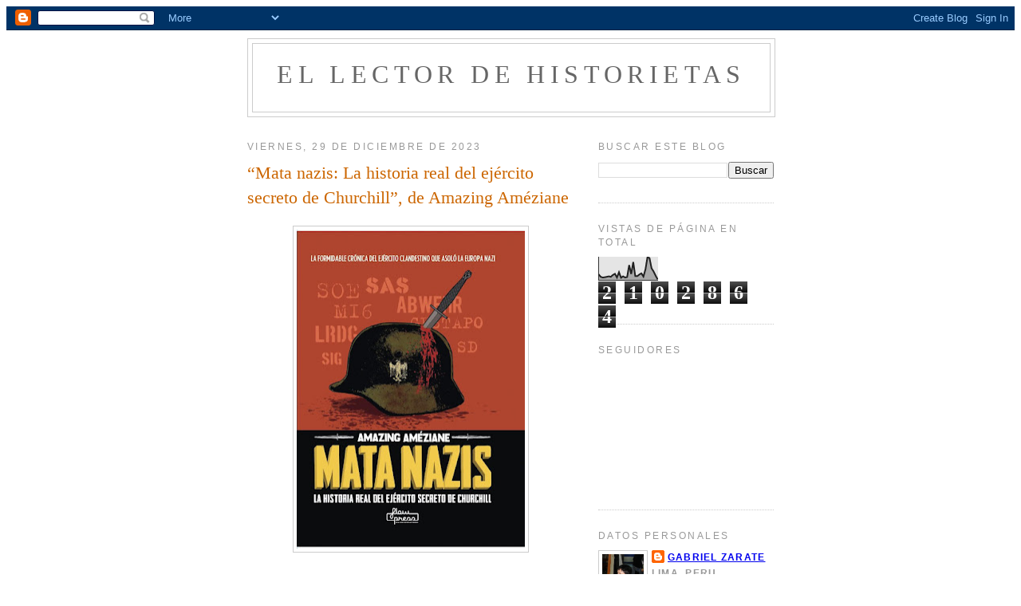

--- FILE ---
content_type: text/html; charset=UTF-8
request_url: https://ellectordehistorietas.blogspot.com/2023/
body_size: 34599
content:
<!DOCTYPE html>
<html dir='ltr' xmlns='http://www.w3.org/1999/xhtml' xmlns:b='http://www.google.com/2005/gml/b' xmlns:data='http://www.google.com/2005/gml/data' xmlns:expr='http://www.google.com/2005/gml/expr'>
<head>
<link href='https://www.blogger.com/static/v1/widgets/2944754296-widget_css_bundle.css' rel='stylesheet' type='text/css'/>
<meta content='text/html; charset=UTF-8' http-equiv='Content-Type'/>
<meta content='blogger' name='generator'/>
<link href='https://ellectordehistorietas.blogspot.com/favicon.ico' rel='icon' type='image/x-icon'/>
<link href='http://ellectordehistorietas.blogspot.com/2023/' rel='canonical'/>
<link rel="alternate" type="application/atom+xml" title="El lector de historietas - Atom" href="https://ellectordehistorietas.blogspot.com/feeds/posts/default" />
<link rel="alternate" type="application/rss+xml" title="El lector de historietas - RSS" href="https://ellectordehistorietas.blogspot.com/feeds/posts/default?alt=rss" />
<link rel="service.post" type="application/atom+xml" title="El lector de historietas - Atom" href="https://www.blogger.com/feeds/2632210037175417427/posts/default" />
<!--Can't find substitution for tag [blog.ieCssRetrofitLinks]-->
<meta content='http://ellectordehistorietas.blogspot.com/2023/' property='og:url'/>
<meta content='El lector de historietas' property='og:title'/>
<meta content='' property='og:description'/>
<title>El lector de historietas: 2023</title>
<style id='page-skin-1' type='text/css'><!--
/*
-----------------------------------------------
Blogger Template Style
Name:     Minima
Date:     26 Feb 2004
Updated by: Blogger Team
----------------------------------------------- */
/* Variable definitions
====================
<Variable name="bgcolor" description="Page Background Color"
type="color" default="#fff">
<Variable name="textcolor" description="Text Color"
type="color" default="#333">
<Variable name="linkcolor" description="Link Color"
type="color" default="#58a">
<Variable name="pagetitlecolor" description="Blog Title Color"
type="color" default="#666">
<Variable name="descriptioncolor" description="Blog Description Color"
type="color" default="#999">
<Variable name="titlecolor" description="Post Title Color"
type="color" default="#c60">
<Variable name="bordercolor" description="Border Color"
type="color" default="#ccc">
<Variable name="sidebarcolor" description="Sidebar Title Color"
type="color" default="#999">
<Variable name="sidebartextcolor" description="Sidebar Text Color"
type="color" default="#666">
<Variable name="visitedlinkcolor" description="Visited Link Color"
type="color" default="#999">
<Variable name="bodyfont" description="Text Font"
type="font" default="normal normal 100% Georgia, Serif">
<Variable name="headerfont" description="Sidebar Title Font"
type="font"
default="normal normal 78% 'Trebuchet MS',Trebuchet,Arial,Verdana,Sans-serif">
<Variable name="pagetitlefont" description="Blog Title Font"
type="font"
default="normal normal 200% Georgia, Serif">
<Variable name="descriptionfont" description="Blog Description Font"
type="font"
default="normal normal 78% 'Trebuchet MS', Trebuchet, Arial, Verdana, Sans-serif">
<Variable name="postfooterfont" description="Post Footer Font"
type="font"
default="normal normal 78% 'Trebuchet MS', Trebuchet, Arial, Verdana, Sans-serif">
<Variable name="startSide" description="Side where text starts in blog language"
type="automatic" default="left">
<Variable name="endSide" description="Side where text ends in blog language"
type="automatic" default="right">
*/
/* Use this with templates/template-twocol.html */
<!-- End Motigo Webstats counter code -->
background:#ffffff;
margin:0;
color:#333333;
font:x-small Georgia Serif;
font-size/* */:/**/small;
font-size: /**/small;
text-align: center;
}
a:link {
color:#5588aa;
text-decoration:none;
}
a:visited {
color:#999999;
text-decoration:none;
}
a:hover {
color:#cc6600;
text-decoration:underline;
}
a img {
border-width:0;
}
/* Header
-----------------------------------------------
*/
#header-wrapper {
width:660px;
margin:0 auto 10px;
border:1px solid #cccccc;
}
#header-inner {
background-position: center;
margin-left: auto;
margin-right: auto;
}
#header {
margin: 5px;
border: 1px solid #cccccc;
text-align: center;
color:#666666;
}
#header h1 {
margin:5px 5px 0;
padding:15px 20px .25em;
line-height:1.2em;
text-transform:uppercase;
letter-spacing:.2em;
font: normal normal 200% Georgia, Serif;
}
#header a {
color:#666666;
text-decoration:none;
}
#header a:hover {
color:#666666;
}
#header .description {
margin:0 5px 5px;
padding:0 20px 15px;
max-width:700px;
text-transform:uppercase;
letter-spacing:.2em;
line-height: 1.4em;
font: normal normal 78% 'Trebuchet MS', Trebuchet, Arial, Verdana, Sans-serif;
color: #999999;
}
#header img {
margin-left: auto;
margin-right: auto;
}
/* Outer-Wrapper
----------------------------------------------- */
#outer-wrapper {
width: 660px;
margin:0 auto;
padding:10px;
text-align:left;
font: normal normal 100% Georgia, Serif;
}
#main-wrapper {
width: 410px;
float: left;
word-wrap: break-word; /* fix for long text breaking sidebar float in IE */
overflow: hidden;     /* fix for long non-text content breaking IE sidebar float */
}
#sidebar-wrapper {
width: 220px;
float: right;
word-wrap: break-word; /* fix for long text breaking sidebar float in IE */
overflow: hidden;      /* fix for long non-text content breaking IE sidebar float */
}
/* Headings
----------------------------------------------- */
h2 {
margin:1.5em 0 .75em;
font:normal normal 78% 'Trebuchet MS',Trebuchet,Arial,Verdana,Sans-serif;
line-height: 1.4em;
text-transform:uppercase;
letter-spacing:.2em;
color:#999999;
}
/* Posts
-----------------------------------------------
*/
h2.date-header {
margin:1.5em 0 .5em;
}
.post {
margin:.5em 0 1.5em;
border-bottom:1px dotted #cccccc;
padding-bottom:1.5em;
}
.post h3 {
margin:.25em 0 0;
padding:0 0 4px;
font-size:140%;
font-weight:normal;
line-height:1.4em;
color:#cc6600;
}
.post h3 a, .post h3 a:visited, .post h3 strong {
display:block;
text-decoration:none;
color:#cc6600;
font-weight:normal;
}
.post h3 strong, .post h3 a:hover {
color:#333333;
}
.post-body {
margin:0 0 .75em;
line-height:1.6em;
}
.post-body blockquote {
line-height:1.3em;
}
.post-footer {
margin: .75em 0;
color:#999999;
text-transform:uppercase;
letter-spacing:.1em;
font: normal normal 78% 'Trebuchet MS', Trebuchet, Arial, Verdana, Sans-serif;
line-height: 1.4em;
}
.comment-link {
margin-left:.6em;
}
.post img {
padding:4px;
border:1px solid #cccccc;
}
.post blockquote {
margin:1em 20px;
}
.post blockquote p {
margin:.75em 0;
}
/* Comments
----------------------------------------------- */
#comments h4 {
margin:1em 0;
font-weight: bold;
line-height: 1.4em;
text-transform:uppercase;
letter-spacing:.2em;
color: #999999;
}
#comments-block {
margin:1em 0 1.5em;
line-height:1.6em;
}
#comments-block .comment-author {
margin:.5em 0;
}
#comments-block .comment-body {
margin:.25em 0 0;
}
#comments-block .comment-footer {
margin:-.25em 0 2em;
line-height: 1.4em;
text-transform:uppercase;
letter-spacing:.1em;
}
#comments-block .comment-body p {
margin:0 0 .75em;
}
.deleted-comment {
font-style:italic;
color:gray;
}
#blog-pager-newer-link {
float: left;
}
#blog-pager-older-link {
float: right;
}
#blog-pager {
text-align: center;
}
.feed-links {
clear: both;
line-height: 2.5em;
}
/* Sidebar Content
----------------------------------------------- */
.sidebar {
color: #666666;
line-height: 1.5em;
}
.sidebar ul {
list-style:none;
margin:0 0 0;
padding:0 0 0;
}
.sidebar li {
margin:0;
padding-top:0;
padding-right:0;
padding-bottom:.25em;
padding-left:15px;
text-indent:-15px;
line-height:1.5em;
}
.sidebar .widget, .main .widget {
border-bottom:1px dotted #cccccc;
margin:0 0 1.5em;
padding:0 0 1.5em;
}
.main .Blog {
border-bottom-width: 0;
}
/* Profile
----------------------------------------------- */
.profile-img {
float: left;
margin-top: 0;
margin-right: 5px;
margin-bottom: 5px;
margin-left: 0;
padding: 4px;
border: 1px solid #cccccc;
}
.profile-data {
margin:0;
text-transform:uppercase;
letter-spacing:.1em;
font: normal normal 78% 'Trebuchet MS', Trebuchet, Arial, Verdana, Sans-serif;
color: #999999;
font-weight: bold;
line-height: 1.6em;
}
.profile-datablock {
margin:.5em 0 .5em;
}
.profile-textblock {
margin: 0.5em 0;
line-height: 1.6em;
}
.profile-link {
font: normal normal 78% 'Trebuchet MS', Trebuchet, Arial, Verdana, Sans-serif;
text-transform: uppercase;
letter-spacing: .1em;
}
/* Footer
----------------------------------------------- */
#footer {
width:660px;
clear:both;
margin:0 auto;
padding-top:15px;
line-height: 1.6em;
text-transform:uppercase;
letter-spacing:.1em;
text-align: center;
}

--></style>
<link href='https://www.blogger.com/dyn-css/authorization.css?targetBlogID=2632210037175417427&amp;zx=efe91e2b-0a44-4d2e-8991-45200477fef1' media='none' onload='if(media!=&#39;all&#39;)media=&#39;all&#39;' rel='stylesheet'/><noscript><link href='https://www.blogger.com/dyn-css/authorization.css?targetBlogID=2632210037175417427&amp;zx=efe91e2b-0a44-4d2e-8991-45200477fef1' rel='stylesheet'/></noscript>
<meta name='google-adsense-platform-account' content='ca-host-pub-1556223355139109'/>
<meta name='google-adsense-platform-domain' content='blogspot.com'/>

<!-- data-ad-client=ca-pub-0792372778934572 -->

</head>
<body>
<div class='navbar section' id='navbar'><div class='widget Navbar' data-version='1' id='Navbar1'><script type="text/javascript">
    function setAttributeOnload(object, attribute, val) {
      if(window.addEventListener) {
        window.addEventListener('load',
          function(){ object[attribute] = val; }, false);
      } else {
        window.attachEvent('onload', function(){ object[attribute] = val; });
      }
    }
  </script>
<div id="navbar-iframe-container"></div>
<script type="text/javascript" src="https://apis.google.com/js/platform.js"></script>
<script type="text/javascript">
      gapi.load("gapi.iframes:gapi.iframes.style.bubble", function() {
        if (gapi.iframes && gapi.iframes.getContext) {
          gapi.iframes.getContext().openChild({
              url: 'https://www.blogger.com/navbar/2632210037175417427?origin\x3dhttps://ellectordehistorietas.blogspot.com',
              where: document.getElementById("navbar-iframe-container"),
              id: "navbar-iframe"
          });
        }
      });
    </script><script type="text/javascript">
(function() {
var script = document.createElement('script');
script.type = 'text/javascript';
script.src = '//pagead2.googlesyndication.com/pagead/js/google_top_exp.js';
var head = document.getElementsByTagName('head')[0];
if (head) {
head.appendChild(script);
}})();
</script>
</div></div>
<div id='outer-wrapper'><div id='wrap2'>
<!-- skip links for text browsers -->
<span id='skiplinks' style='display:none;'>
<a href='#main'>skip to main </a> |
      <a href='#sidebar'>skip to sidebar</a>
</span>
<div id='header-wrapper'>
<div class='header section' id='header'><div class='widget Header' data-version='1' id='Header1'>
<div id='header-inner'>
<div class='titlewrapper'>
<h1 class='title'>
<a href='https://ellectordehistorietas.blogspot.com/'>
El lector de historietas
</a>
</h1>
</div>
<div class='descriptionwrapper'>
<p class='description'><span>
</span></p>
</div>
</div>
</div></div>
</div>
<div id='content-wrapper'>
<div id='crosscol-wrapper' style='text-align:center'>
<div class='crosscol no-items section' id='crosscol'></div>
</div>
<div id='main-wrapper'>
<div class='main section' id='main'><div class='widget Blog' data-version='1' id='Blog1'>
<div class='blog-posts hfeed'>

          <div class="date-outer">
        
<h2 class='date-header'><span>viernes, 29 de diciembre de 2023</span></h2>

          <div class="date-posts">
        
<div class='post-outer'>
<div class='post hentry uncustomized-post-template' itemprop='blogPost' itemscope='itemscope' itemtype='http://schema.org/BlogPosting'>
<meta content='https://blogger.googleusercontent.com/img/b/R29vZ2xl/AVvXsEjSl88bp4o7c8Us7VUOhd0K0xZ6BggK0THrNHAXVauHsVT1nNscGKD73rY7M23b3lTNTX608vsHV2HAcvPL7v1hAWdhtrmfBVyVGvbjqaqGC675Kdo94BCFBbZ0RaYmTyFShMYjEO6-rpvXFXQudoppYGa_c9VvyZ1m633x7Dv82XFXcPlFy702aHiIrgc/w286-h400/00000%20MATA%20NAZIS.jpg' itemprop='image_url'/>
<meta content='2632210037175417427' itemprop='blogId'/>
<meta content='4376462121922747622' itemprop='postId'/>
<a name='4376462121922747622'></a>
<h3 class='post-title entry-title' itemprop='name'>
<a href='https://ellectordehistorietas.blogspot.com/2023/12/mata-nazis-la-historia-real-del.html'>&#8220;Mata nazis: La historia real del ejército secreto de Churchill&#8221;, de Amazing Améziane</a>
</h3>
<div class='post-header'>
<div class='post-header-line-1'></div>
</div>
<div class='post-body entry-content' id='post-body-4376462121922747622' itemprop='description articleBody'>
<p></p><div class="separator" style="clear: both; text-align: center;"><a href="https://blogger.googleusercontent.com/img/b/R29vZ2xl/AVvXsEjSl88bp4o7c8Us7VUOhd0K0xZ6BggK0THrNHAXVauHsVT1nNscGKD73rY7M23b3lTNTX608vsHV2HAcvPL7v1hAWdhtrmfBVyVGvbjqaqGC675Kdo94BCFBbZ0RaYmTyFShMYjEO6-rpvXFXQudoppYGa_c9VvyZ1m633x7Dv82XFXcPlFy702aHiIrgc/s1060/00000%20MATA%20NAZIS.jpg" imageanchor="1" style="margin-left: 1em; margin-right: 1em;"><img border="0" data-original-height="1060" data-original-width="760" height="400" src="https://blogger.googleusercontent.com/img/b/R29vZ2xl/AVvXsEjSl88bp4o7c8Us7VUOhd0K0xZ6BggK0THrNHAXVauHsVT1nNscGKD73rY7M23b3lTNTX608vsHV2HAcvPL7v1hAWdhtrmfBVyVGvbjqaqGC675Kdo94BCFBbZ0RaYmTyFShMYjEO6-rpvXFXQudoppYGa_c9VvyZ1m633x7Dv82XFXcPlFy702aHiIrgc/w286-h400/00000%20MATA%20NAZIS.jpg" width="286" /></a></div><br /><div class="separator" style="clear: both; text-align: center;"><a href="https://blogger.googleusercontent.com/img/b/R29vZ2xl/AVvXsEjQy1n2mhxvSV8sSf-TmoM1LtoAa6HZqh6sWClvLDHEsG0t45Vc_DNpY_gh_959tpuOkoxam3QzvDn1_OLn3VJbv3mFmIwYdyx8ymcBnM1mtp5isUNNGIuNh_Z-ZzYOSV3iW2TkU8bOBJGai1Yr7j2KnEmMVTJrKtJnBKnJAAdc5iQL7L6p0qoFSwQya0w/s1500/81iWoFu5iYL._SL1500_.jpg" imageanchor="1" style="margin-left: 1em; margin-right: 1em;"><img border="0" data-original-height="1500" data-original-width="1131" height="400" src="https://blogger.googleusercontent.com/img/b/R29vZ2xl/AVvXsEjQy1n2mhxvSV8sSf-TmoM1LtoAa6HZqh6sWClvLDHEsG0t45Vc_DNpY_gh_959tpuOkoxam3QzvDn1_OLn3VJbv3mFmIwYdyx8ymcBnM1mtp5isUNNGIuNh_Z-ZzYOSV3iW2TkU8bOBJGai1Yr7j2KnEmMVTJrKtJnBKnJAAdc5iQL7L6p0qoFSwQya0w/w301-h400/81iWoFu5iYL._SL1500_.jpg" width="301" /></a></div><br /><div class="separator" style="clear: both; text-align: center;"><a href="https://blogger.googleusercontent.com/img/b/R29vZ2xl/AVvXsEimiHJNWi8ZVGCkqwLB8NX-SX6mCwRUxGMRKCiz89aWhSqe8vWG6UEOtapwEKYH8e01RYOPLj0QxaW-uL60oIT2wCTzALz8LUdALZXj8JdbsXrDlkQ1XjUsmtVFewtTGwSCdODtQaBrLHuOVNiXf3hYrtSYl3kv3Ag7nX3R5GGH8ji0I72vLTMjeiHUNZk/s1500/814+K4XnMVL._SL1500_.jpg" imageanchor="1" style="margin-left: 1em; margin-right: 1em;"><img border="0" data-original-height="1500" data-original-width="1131" height="400" src="https://blogger.googleusercontent.com/img/b/R29vZ2xl/AVvXsEimiHJNWi8ZVGCkqwLB8NX-SX6mCwRUxGMRKCiz89aWhSqe8vWG6UEOtapwEKYH8e01RYOPLj0QxaW-uL60oIT2wCTzALz8LUdALZXj8JdbsXrDlkQ1XjUsmtVFewtTGwSCdODtQaBrLHuOVNiXf3hYrtSYl3kv3Ag7nX3R5GGH8ji0I72vLTMjeiHUNZk/w301-h400/814+K4XnMVL._SL1500_.jpg" width="301" /></a></div><br /><div class="separator" style="clear: both; text-align: center;"><a href="https://blogger.googleusercontent.com/img/b/R29vZ2xl/AVvXsEjWwNM-m45Qe-qkbMaW0FgWgr-m97tkSsq9fOKdyvhCj5eg69jd_WP8wt5epwxKxrGm7k_OGw8Jrfw3M0a39oLSJsUDmms_CIzZyIubZ9ZwMoDaxtrgQnly0NCgP60n-YZFwwKUcsiqK8ZsimE9QiKorJ2ipKL8ENC17JPvNZyikC5Ew44qIeL1HuPZv-o/s620/amme-b2d2d.jpg" imageanchor="1" style="margin-left: 1em; margin-right: 1em;"><img border="0" data-original-height="620" data-original-width="462" height="400" src="https://blogger.googleusercontent.com/img/b/R29vZ2xl/AVvXsEjWwNM-m45Qe-qkbMaW0FgWgr-m97tkSsq9fOKdyvhCj5eg69jd_WP8wt5epwxKxrGm7k_OGw8Jrfw3M0a39oLSJsUDmms_CIzZyIubZ9ZwMoDaxtrgQnly0NCgP60n-YZFwwKUcsiqK8ZsimE9QiKorJ2ipKL8ENC17JPvNZyikC5Ew44qIeL1HuPZv-o/w298-h400/amme-b2d2d.jpg" width="298" /></a></div><br />&nbsp;<p></p><p class="MsoNormal" style="line-height: normal; text-align: justify;"><b><span style="font-family: &quot;Verdana&quot;,sans-serif;">Por Gabriel Zárate<o:p></o:p></span></b></p>

<p class="MsoNormal" style="line-height: normal; text-align: justify;"><b><span style="font-family: &quot;Verdana&quot;,sans-serif;">Redbook Ediciones</span></b><span style="font-family: &quot;Verdana&quot;,sans-serif;"> (<b>España</b>) anuncia, como novedad
de diciembre, la publicación de la novela gráfica <b>&#8220;Mata nazis: La historia
real del ejército secreto de Churchill&#8221;</b>, obra con guion y dibujos del
historietista francés <b>Amazing Améziane</b> (<b>1972</b>), autor de los
libros <b>Muhammad Ali</b>, <b>Miss Davis</b> y <b>Quentin por Tarantino</b>. <b>Nazi
Killers: Ministry of Ungentlemanly Warfare</b> fue publicado en febrero del <b>2023</b>
por <b>Éditions du Rocher</b> (<b>Francia</b>). <b>&#8220;Mata nazis: La historia
real del ejército secreto de Churchill&#8221; </b>es un libro de 144 páginas a todo
color. Novedad de diciembre. <o:p></o:p></span></p>

<p class="MsoNormal" style="line-height: normal; text-align: justify;"><span style="font-family: &quot;Verdana&quot;,sans-serif;">&#8220;Presentamos el Ministerio de la
guerra poco caballerosa, el ejército secreto de <b>Churchill</b>, los
auténticos <b>Inglorious basterds</b> que cambiaron el curso de la guerra. El
lector descubrirá a personajes fascinantes como la espía polaca <b>Christine
Granville</b>, todo narrado por aquellos que lo vivieron, entre ellos <b>Joan
Bright</b>, <b>Maurice Tiefenbrunner</b>. Ian Fleming, futuro autor de James
Bond o <b>Christopher Lee</b>, futuro Drácula&#8221;. (<b>Nota de Prensa</b>). <o:p></o:p></span></p><p class="MsoNormal" style="line-height: normal; text-align: justify;"><span style="font-family: &quot;Verdana&quot;,sans-serif;"><br /></span></p>
<div style='clear: both;'></div>
</div>
<div class='post-footer'>
<div class='post-footer-line post-footer-line-1'>
<span class='post-author vcard'>
Publicado por
<span class='fn' itemprop='author' itemscope='itemscope' itemtype='http://schema.org/Person'>
<meta content='https://www.blogger.com/profile/06325716698924661661' itemprop='url'/>
<a class='g-profile' href='https://www.blogger.com/profile/06325716698924661661' rel='author' title='author profile'>
<span itemprop='name'>Gabriel Zarate</span>
</a>
</span>
</span>
<span class='post-timestamp'>
en
<meta content='http://ellectordehistorietas.blogspot.com/2023/12/mata-nazis-la-historia-real-del.html' itemprop='url'/>
<a class='timestamp-link' href='https://ellectordehistorietas.blogspot.com/2023/12/mata-nazis-la-historia-real-del.html' rel='bookmark' title='permanent link'><abbr class='published' itemprop='datePublished' title='2023-12-29T20:16:00-08:00'>20:16</abbr></a>
</span>
<span class='post-comment-link'>
<a class='comment-link' href='https://ellectordehistorietas.blogspot.com/2023/12/mata-nazis-la-historia-real-del.html#comment-form' onclick=''>
No hay comentarios:
  </a>
</span>
<span class='post-icons'>
<span class='item-control blog-admin pid-492048517'>
<a href='https://www.blogger.com/post-edit.g?blogID=2632210037175417427&postID=4376462121922747622&from=pencil' title='Editar entrada'>
<img alt='' class='icon-action' height='18' src='https://resources.blogblog.com/img/icon18_edit_allbkg.gif' width='18'/>
</a>
</span>
</span>
<div class='post-share-buttons goog-inline-block'>
</div>
</div>
<div class='post-footer-line post-footer-line-2'>
<span class='post-labels'>
</span>
</div>
<div class='post-footer-line post-footer-line-3'>
<span class='post-location'>
</span>
</div>
</div>
</div>
</div>

          </div></div>
        

          <div class="date-outer">
        
<h2 class='date-header'><span>miércoles, 27 de diciembre de 2023</span></h2>

          <div class="date-posts">
        
<div class='post-outer'>
<div class='post hentry uncustomized-post-template' itemprop='blogPost' itemscope='itemscope' itemtype='http://schema.org/BlogPosting'>
<meta content='https://blogger.googleusercontent.com/img/b/R29vZ2xl/AVvXsEi1wd6IbgbxcWQ20nrjDitzVbnZfc1F0QfToguNCdXJbPPSiv54yglwD68j2lmZaYOzDx1NmfbP-9a5UkyTcXrwlXGA4vfcDb-8hK55bjv-BBphqKADHqOf3-A91jhbYL0b8VTSYGy4wyWBJfDZohg3co5EZQtTNLt-xWN3yVZyd3bdPRLdMLX9Ld8lFUA/w305-h400/0000000%20MEZKAL.jpg' itemprop='image_url'/>
<meta content='2632210037175417427' itemprop='blogId'/>
<meta content='5619365293434142649' itemprop='postId'/>
<a name='5619365293434142649'></a>
<h3 class='post-title entry-title' itemprop='name'>
<a href='https://ellectordehistorietas.blogspot.com/2023/12/mezkal-de-kevan-stevens-y-jef.html'>&#8220;Mezkal&#8221;, de Kevan Stevens y Jef</a>
</h3>
<div class='post-header'>
<div class='post-header-line-1'></div>
</div>
<div class='post-body entry-content' id='post-body-5619365293434142649' itemprop='description articleBody'>
<p></p><div class="separator" style="clear: both; text-align: center;"><a href="https://blogger.googleusercontent.com/img/b/R29vZ2xl/AVvXsEi1wd6IbgbxcWQ20nrjDitzVbnZfc1F0QfToguNCdXJbPPSiv54yglwD68j2lmZaYOzDx1NmfbP-9a5UkyTcXrwlXGA4vfcDb-8hK55bjv-BBphqKADHqOf3-A91jhbYL0b8VTSYGy4wyWBJfDZohg3co5EZQtTNLt-xWN3yVZyd3bdPRLdMLX9Ld8lFUA/s732/0000000%20MEZKAL.jpg" imageanchor="1" style="margin-left: 1em; margin-right: 1em;"><img border="0" data-original-height="732" data-original-width="559" height="400" src="https://blogger.googleusercontent.com/img/b/R29vZ2xl/AVvXsEi1wd6IbgbxcWQ20nrjDitzVbnZfc1F0QfToguNCdXJbPPSiv54yglwD68j2lmZaYOzDx1NmfbP-9a5UkyTcXrwlXGA4vfcDb-8hK55bjv-BBphqKADHqOf3-A91jhbYL0b8VTSYGy4wyWBJfDZohg3co5EZQtTNLt-xWN3yVZyd3bdPRLdMLX9Ld8lFUA/w305-h400/0000000%20MEZKAL.jpg" width="305" /></a></div><br /><div class="separator" style="clear: both; text-align: center;"><a href="https://blogger.googleusercontent.com/img/b/R29vZ2xl/AVvXsEgXJNIE_-gke_lT5pXVl0UMY3gPwkgnQIg_6eqkOJVl2DtcpD6oiZu22g2Ye-L6PGeT6xIrF9c_kDkmdCoKN46Djk0LYEE8fqiznf-QzAyQY4Pzg2LoejZy7u9CzF0ukmpWF4V8IC-VJJhzRW71EAubtAcPX0kqm4ImGpffAtJ4lrf1j8mH0wSWn5AN6Bk/s1500/1%20cea90c99512cbfa15eb5974e75579940d9b542cf.jpeg" imageanchor="1" style="margin-left: 1em; margin-right: 1em;"><img border="0" data-original-height="1500" data-original-width="1138" height="400" src="https://blogger.googleusercontent.com/img/b/R29vZ2xl/AVvXsEgXJNIE_-gke_lT5pXVl0UMY3gPwkgnQIg_6eqkOJVl2DtcpD6oiZu22g2Ye-L6PGeT6xIrF9c_kDkmdCoKN46Djk0LYEE8fqiznf-QzAyQY4Pzg2LoejZy7u9CzF0ukmpWF4V8IC-VJJhzRW71EAubtAcPX0kqm4ImGpffAtJ4lrf1j8mH0wSWn5AN6Bk/w304-h400/1%20cea90c99512cbfa15eb5974e75579940d9b542cf.jpeg" width="304" /></a></div><br /><div class="separator" style="clear: both; text-align: center;"><a href="https://blogger.googleusercontent.com/img/b/R29vZ2xl/AVvXsEimQMBe9H0i11glekAHJdMeqCa2ooSaNajOdtBndz-n6Wxpz8UyHiO2m5OERwI3y4FlP7ifgpRtpDDXzDB1UIgIsx20nkA3NPORJsP0rDdMXekFMvnN2AtNGGJfkLs35c3Ej9AGoIvLu-QlwEoEryXvLDgXk0834G4_d0Jw3UwsFtaN1w2knfc5pxXZieE/s1500/2%20c02b94f8d9a108cb223f4641c7e75eeff4da756e.jpeg" imageanchor="1" style="margin-left: 1em; margin-right: 1em;"><img border="0" data-original-height="1500" data-original-width="1138" height="400" src="https://blogger.googleusercontent.com/img/b/R29vZ2xl/AVvXsEimQMBe9H0i11glekAHJdMeqCa2ooSaNajOdtBndz-n6Wxpz8UyHiO2m5OERwI3y4FlP7ifgpRtpDDXzDB1UIgIsx20nkA3NPORJsP0rDdMXekFMvnN2AtNGGJfkLs35c3Ej9AGoIvLu-QlwEoEryXvLDgXk0834G4_d0Jw3UwsFtaN1w2knfc5pxXZieE/w304-h400/2%20c02b94f8d9a108cb223f4641c7e75eeff4da756e.jpeg" width="304" /></a></div><br /><div class="separator" style="clear: both; text-align: center;"><a href="https://blogger.googleusercontent.com/img/b/R29vZ2xl/AVvXsEjlxyvEBQMxrT3_TjaPIY6H47BPtJNey5qbSgz1-lWh9fBSR-37RYHNcAbEYIOPlFPiLPHVYr93eMaMtOqpxwQ3vbLFTmomWoe5UddUJivyDEnKPCmdSDth7yDOY8bfWbXFFJd0oMK8L29JzGBIkQNs2bpgcYTHcPrUiRj9T5eQx605rTkPpkvU4Ap64Wo/s1500/256d1d145fd198c1700a301e2cb9d8f0235436de.jpeg" imageanchor="1" style="margin-left: 1em; margin-right: 1em;"><img border="0" data-original-height="1500" data-original-width="1138" height="400" src="https://blogger.googleusercontent.com/img/b/R29vZ2xl/AVvXsEjlxyvEBQMxrT3_TjaPIY6H47BPtJNey5qbSgz1-lWh9fBSR-37RYHNcAbEYIOPlFPiLPHVYr93eMaMtOqpxwQ3vbLFTmomWoe5UddUJivyDEnKPCmdSDth7yDOY8bfWbXFFJd0oMK8L29JzGBIkQNs2bpgcYTHcPrUiRj9T5eQx605rTkPpkvU4Ap64Wo/w304-h400/256d1d145fd198c1700a301e2cb9d8f0235436de.jpeg" width="304" /></a></div><br /><div class="separator" style="clear: both; text-align: center;"><a href="https://blogger.googleusercontent.com/img/b/R29vZ2xl/AVvXsEiHtVcnqXxK9lCRwZwYDJnKmaH9jQE3t4GqsPRZLuHFNb1cugjm7m6f4mKozzhEeWW7Tg8ElF8S41XTacSAISbXCSu0BmZ8-Q1oXwC2c_bMd9SbLEghYEH3q5gwu8l2TwZQAeh5aN6z_hqUTHrXuJJBljsUpX3MRXyEWKWxYJYy3CfB-Rp4KYNnm_PNQJI/s1500/c6be31f03ec27134fe353e3b058f0d17d3048db8.jpeg" imageanchor="1" style="margin-left: 1em; margin-right: 1em;"><img border="0" data-original-height="1500" data-original-width="1138" height="400" src="https://blogger.googleusercontent.com/img/b/R29vZ2xl/AVvXsEiHtVcnqXxK9lCRwZwYDJnKmaH9jQE3t4GqsPRZLuHFNb1cugjm7m6f4mKozzhEeWW7Tg8ElF8S41XTacSAISbXCSu0BmZ8-Q1oXwC2c_bMd9SbLEghYEH3q5gwu8l2TwZQAeh5aN6z_hqUTHrXuJJBljsUpX3MRXyEWKWxYJYy3CfB-Rp4KYNnm_PNQJI/w304-h400/c6be31f03ec27134fe353e3b058f0d17d3048db8.jpeg" width="304" /></a></div><br /><div class="separator" style="clear: both; text-align: center;"><a href="https://blogger.googleusercontent.com/img/b/R29vZ2xl/AVvXsEii_B75Kyf9IRPhkXAiqaR3NiJReF9dkTbbq_fHaHOHASaDvpmK30AfxsLOopi3w5wthEJQG20J0i-bKvEuKBTF3XSrigs9MfhPIvX2TNo4T7gJsPfGdDcqMioQ2Ni9-_5bMurSoC1KbluvnwAWY8_1KhHgin_OKRRW5tMeNe4eO3HFOXjvq9ycerCzTPA/s1500/x%20bd262e2ff4b19c4e28c9e599d4c62568d89c9c35.jpeg" imageanchor="1" style="margin-left: 1em; margin-right: 1em;"><img border="0" data-original-height="1500" data-original-width="1138" height="400" src="https://blogger.googleusercontent.com/img/b/R29vZ2xl/AVvXsEii_B75Kyf9IRPhkXAiqaR3NiJReF9dkTbbq_fHaHOHASaDvpmK30AfxsLOopi3w5wthEJQG20J0i-bKvEuKBTF3XSrigs9MfhPIvX2TNo4T7gJsPfGdDcqMioQ2Ni9-_5bMurSoC1KbluvnwAWY8_1KhHgin_OKRRW5tMeNe4eO3HFOXjvq9ycerCzTPA/w304-h400/x%20bd262e2ff4b19c4e28c9e599d4c62568d89c9c35.jpeg" width="304" /></a></div><br /><div class="separator" style="clear: both; text-align: center;"><a href="https://blogger.googleusercontent.com/img/b/R29vZ2xl/AVvXsEiEfTUY0wkI_VXvq2tMUfS07wsEn1WDrMCsy_iGT7jDvqfVgbzWbScnS6OvTINiKa9iFh74faro2nyVa0nQQ2DvLXpDUz1RJS7w0cg7arsocgUOFamq7Z5Sa0tZMS545u6NWLNBbohwFLJ_S6R4AyA9cabTtppcCkpLJHrJGxWrKC8XqYKd9f0VXJr_amk/s1318/xx%20PlancheA_438296.jpg" imageanchor="1" style="margin-left: 1em; margin-right: 1em;"><img border="0" data-original-height="1318" data-original-width="1000" height="400" src="https://blogger.googleusercontent.com/img/b/R29vZ2xl/AVvXsEiEfTUY0wkI_VXvq2tMUfS07wsEn1WDrMCsy_iGT7jDvqfVgbzWbScnS6OvTINiKa9iFh74faro2nyVa0nQQ2DvLXpDUz1RJS7w0cg7arsocgUOFamq7Z5Sa0tZMS545u6NWLNBbohwFLJ_S6R4AyA9cabTtppcCkpLJHrJGxWrKC8XqYKd9f0VXJr_amk/w304-h400/xx%20PlancheA_438296.jpg" width="304" /></a></div><br />&nbsp;<p></p><p class="MsoNormal" style="line-height: normal; text-align: justify;"><b><span style="font-family: &quot;Verdana&quot;,sans-serif;">Por Gabriel Zárate<o:p></o:p></span></b></p>

<p class="MsoNormal" style="line-height: normal; text-align: justify;"><b><span style="font-family: &quot;Verdana&quot;,sans-serif;">Norma Editorial</span></b><span style="font-family: &quot;Verdana&quot;,sans-serif;"> (<b>España</b>) anuncia, como novedad
de enero, la publicación de la novela gráfica <b>&#8220;Mezkal&#8221;</b>,<b> </b>obra francesa
con guion del consultor de guiones de cine y director de cortometrajes <b>Kevan
Stevens </b>y dibujos del historietista&nbsp;<b>Jef&nbsp;</b>(<b>Jean-François
Martinez. 1973</b>). <span style="mso-spacerun: yes;">&nbsp;</span><b>Mezkal </b>fue publicado
en enero del <b>2022</b> por <b>Soleil Productions</b> (<b>Francia</b>). <b>&#8220;Mezkal&#8221;
</b>es un libro de 188 páginas, a color. Novedad de enero.<o:p></o:p></span></p>

<p class="MsoNormal" style="line-height: normal; text-align: justify;"><span style="font-family: &quot;Verdana&quot;,sans-serif;">&#8220;<b>UN VIAJE AL CORAZÓN DE MÉXICO
REPLETO DE ACCIÓN Y CON UN ARTE SIN IGUAL</b>. <b>Vananka Darmont</b> arrastra
una existencia infeliz a causa del trabajo, las deudas y las recaídas
alcohólicas de su madre. Finalmente decide mandarlo todo al infierno y cumplir
su sueño de abandonar <b>Chicago</b> para irse a vivir a <b>México</b>. Pero,
una vez allí, las cosas no son como las había imaginado y su sueño se convierte
en una pesadilla de balas, drogas, chamanismo, moteros, sicarios,
narcotraficantes y agentes de la <b>DEA</b>&#8221;.<o:p></o:p></span></p>

<p class="MsoNormal" style="line-height: normal; text-align: justify;"><span style="font-family: &quot;Verdana&quot;,sans-serif;">&#8220;El guionista <b>Kevan Stevens</b> y
el fantástico dibujante <b>Jef</b> firman la odisea lisérgica de un hombre en
busca del cielo que acaba metido hasta el fondo en las calderas del infierno&#8221;.
(<b>Nota de Prensa</b>). <o:p></o:p></span></p><p class="MsoNormal" style="line-height: normal; text-align: justify;"><span style="font-family: &quot;Verdana&quot;,sans-serif;"><br /></span></p>
<div style='clear: both;'></div>
</div>
<div class='post-footer'>
<div class='post-footer-line post-footer-line-1'>
<span class='post-author vcard'>
Publicado por
<span class='fn' itemprop='author' itemscope='itemscope' itemtype='http://schema.org/Person'>
<meta content='https://www.blogger.com/profile/06325716698924661661' itemprop='url'/>
<a class='g-profile' href='https://www.blogger.com/profile/06325716698924661661' rel='author' title='author profile'>
<span itemprop='name'>Gabriel Zarate</span>
</a>
</span>
</span>
<span class='post-timestamp'>
en
<meta content='http://ellectordehistorietas.blogspot.com/2023/12/mezkal-de-kevan-stevens-y-jef.html' itemprop='url'/>
<a class='timestamp-link' href='https://ellectordehistorietas.blogspot.com/2023/12/mezkal-de-kevan-stevens-y-jef.html' rel='bookmark' title='permanent link'><abbr class='published' itemprop='datePublished' title='2023-12-27T21:17:00-08:00'>21:17</abbr></a>
</span>
<span class='post-comment-link'>
<a class='comment-link' href='https://ellectordehistorietas.blogspot.com/2023/12/mezkal-de-kevan-stevens-y-jef.html#comment-form' onclick=''>
No hay comentarios:
  </a>
</span>
<span class='post-icons'>
<span class='item-control blog-admin pid-492048517'>
<a href='https://www.blogger.com/post-edit.g?blogID=2632210037175417427&postID=5619365293434142649&from=pencil' title='Editar entrada'>
<img alt='' class='icon-action' height='18' src='https://resources.blogblog.com/img/icon18_edit_allbkg.gif' width='18'/>
</a>
</span>
</span>
<div class='post-share-buttons goog-inline-block'>
</div>
</div>
<div class='post-footer-line post-footer-line-2'>
<span class='post-labels'>
</span>
</div>
<div class='post-footer-line post-footer-line-3'>
<span class='post-location'>
</span>
</div>
</div>
</div>
</div>

          </div></div>
        

          <div class="date-outer">
        
<h2 class='date-header'><span>lunes, 25 de diciembre de 2023</span></h2>

          <div class="date-posts">
        
<div class='post-outer'>
<div class='post hentry uncustomized-post-template' itemprop='blogPost' itemscope='itemscope' itemtype='http://schema.org/BlogPosting'>
<meta content='https://blogger.googleusercontent.com/img/b/R29vZ2xl/AVvXsEhks4dK9u58IqTtvjIFvAgezjhJJ_IIX0mj7ea9CkZcXLi9-QRPVB4kWQxAvc-2lKgbgzfnoYtemmpngGJpfntII0lfQA3tcICet-f9IDG1NPCqTCKiC6oZbGCAm-p5zS4fH8KUFPQn9DyqLo7yFrDXZL1fLnYQkuUDSeSfH80UPRLzEPUHF2Pr3kVc2bg/w303-h400/0000000%20BLAKE%20Y%20MORTIMER%20INTEGRAL%20%23%2001.jpg' itemprop='image_url'/>
<meta content='2632210037175417427' itemprop='blogId'/>
<meta content='476315955955530520' itemprop='postId'/>
<a name='476315955955530520'></a>
<h3 class='post-title entry-title' itemprop='name'>
<a href='https://ellectordehistorietas.blogspot.com/2023/12/blake-y-mortimer-integral-1-de-edgar-p.html'>&#8220;Blake y Mortimer: Integral 1&#8221;, de Edgar P. Jacobs</a>
</h3>
<div class='post-header'>
<div class='post-header-line-1'></div>
</div>
<div class='post-body entry-content' id='post-body-476315955955530520' itemprop='description articleBody'>
<p></p><div class="separator" style="clear: both; text-align: center;"><a href="https://blogger.googleusercontent.com/img/b/R29vZ2xl/AVvXsEhks4dK9u58IqTtvjIFvAgezjhJJ_IIX0mj7ea9CkZcXLi9-QRPVB4kWQxAvc-2lKgbgzfnoYtemmpngGJpfntII0lfQA3tcICet-f9IDG1NPCqTCKiC6oZbGCAm-p5zS4fH8KUFPQn9DyqLo7yFrDXZL1fLnYQkuUDSeSfH80UPRLzEPUHF2Pr3kVc2bg/s1191/0000000%20BLAKE%20Y%20MORTIMER%20INTEGRAL%20%23%2001.jpg" imageanchor="1" style="margin-left: 1em; margin-right: 1em;"><img border="0" data-original-height="1191" data-original-width="900" height="400" src="https://blogger.googleusercontent.com/img/b/R29vZ2xl/AVvXsEhks4dK9u58IqTtvjIFvAgezjhJJ_IIX0mj7ea9CkZcXLi9-QRPVB4kWQxAvc-2lKgbgzfnoYtemmpngGJpfntII0lfQA3tcICet-f9IDG1NPCqTCKiC6oZbGCAm-p5zS4fH8KUFPQn9DyqLo7yFrDXZL1fLnYQkuUDSeSfH80UPRLzEPUHF2Pr3kVc2bg/w303-h400/0000000%20BLAKE%20Y%20MORTIMER%20INTEGRAL%20%23%2001.jpg" width="303" /></a></div><br /><div class="separator" style="clear: both; text-align: center;"><a href="https://blogger.googleusercontent.com/img/b/R29vZ2xl/AVvXsEihKTv99EhwZt9lc2DKLgcupb5kWagPlOAFtiMTM1ux0ND66Qw5N46QD0bkoE1Vavzm-q-Gk4d-K-HU2pRrqFmnFplpvNhNPuT2F8TPbaZIOjkK3YzcNEz26PE_ileQbHsiO5kTWqQbZj1SrHeKGC8uBbLcmzIssvq-oC5e-p5Y0qpkdGSzyHDsidMAcGY/s1134/PlancheA_7652.jpg" imageanchor="1" style="margin-left: 1em; margin-right: 1em;"><img border="0" data-original-height="1134" data-original-width="850" height="400" src="https://blogger.googleusercontent.com/img/b/R29vZ2xl/AVvXsEihKTv99EhwZt9lc2DKLgcupb5kWagPlOAFtiMTM1ux0ND66Qw5N46QD0bkoE1Vavzm-q-Gk4d-K-HU2pRrqFmnFplpvNhNPuT2F8TPbaZIOjkK3YzcNEz26PE_ileQbHsiO5kTWqQbZj1SrHeKGC8uBbLcmzIssvq-oC5e-p5Y0qpkdGSzyHDsidMAcGY/w300-h400/PlancheA_7652.jpg" width="300" /></a></div><br /><div class="separator" style="clear: both; text-align: center;"><a href="https://blogger.googleusercontent.com/img/b/R29vZ2xl/AVvXsEiQp8T0mTv8TtRn62DBwFSWKsDD3P-BfCHYz9By_yUBOp16Edgan9pMOeB5kafwlOEucTaF2pGFFQANIgLwN8xiABP7UJa5H7z0MBQNQTpCYc-GLrr6YlEbwv_p2eUKCZ1hewQ-3lx7afszIkDQnyYFuAJxGSBDUH8tfpK8ieSmvUT6E3pu9v2uX9UIU4k/s785/PlancheA_7653.jpg" imageanchor="1" style="margin-left: 1em; margin-right: 1em;"><img border="0" data-original-height="785" data-original-width="566" height="400" src="https://blogger.googleusercontent.com/img/b/R29vZ2xl/AVvXsEiQp8T0mTv8TtRn62DBwFSWKsDD3P-BfCHYz9By_yUBOp16Edgan9pMOeB5kafwlOEucTaF2pGFFQANIgLwN8xiABP7UJa5H7z0MBQNQTpCYc-GLrr6YlEbwv_p2eUKCZ1hewQ-3lx7afszIkDQnyYFuAJxGSBDUH8tfpK8ieSmvUT6E3pu9v2uX9UIU4k/w289-h400/PlancheA_7653.jpg" width="289" /></a></div><br /><div class="separator" style="clear: both; text-align: center;"><a href="https://blogger.googleusercontent.com/img/b/R29vZ2xl/AVvXsEiT8mVIm03i5Ag72LjqVEwNR8XpceXANrCCT9T7H484PemfuPvSds2AqtanmwOTSXt67laqtX8ai-8bU3xz8kRGiLpBjVqFrPjgviCENhrxAsS2MIEu0PbpFoFMQkEIFoCe4f1CXgntplmyv7Q8N_y0cbpF1dhu9z61lviWp4g3wlwZ8o_I6X5Dsmyujmk/s980/PlancheA_7654.jpg" imageanchor="1" style="margin-left: 1em; margin-right: 1em;"><img border="0" data-original-height="980" data-original-width="750" height="400" src="https://blogger.googleusercontent.com/img/b/R29vZ2xl/AVvXsEiT8mVIm03i5Ag72LjqVEwNR8XpceXANrCCT9T7H484PemfuPvSds2AqtanmwOTSXt67laqtX8ai-8bU3xz8kRGiLpBjVqFrPjgviCENhrxAsS2MIEu0PbpFoFMQkEIFoCe4f1CXgntplmyv7Q8N_y0cbpF1dhu9z61lviWp4g3wlwZ8o_I6X5Dsmyujmk/w306-h400/PlancheA_7654.jpg" width="306" /></a></div><br /><div class="separator" style="clear: both; text-align: center;"><a href="https://blogger.googleusercontent.com/img/b/R29vZ2xl/AVvXsEj8WpEGdc5qlLZwJeHDnjnJOQDCPHWt9aIHotnG4HoSyui4V_RX_2MA49ZAw2V59VM1XwYkLRE6uBDZdVCcRdmbEMutbj9TrbSnXy3VUPTKTLIDvOyQpr-rnspHSYrBdfi9UxGfmcZm327sTIaxeSR_cxhFHSorCcpnFrJf4iSZ6ZX0cvtF09qnaZqOXug/s1018/PlancheA_55948.jpg" imageanchor="1" style="margin-left: 1em; margin-right: 1em;"><img border="0" data-original-height="1018" data-original-width="750" height="400" src="https://blogger.googleusercontent.com/img/b/R29vZ2xl/AVvXsEj8WpEGdc5qlLZwJeHDnjnJOQDCPHWt9aIHotnG4HoSyui4V_RX_2MA49ZAw2V59VM1XwYkLRE6uBDZdVCcRdmbEMutbj9TrbSnXy3VUPTKTLIDvOyQpr-rnspHSYrBdfi9UxGfmcZm327sTIaxeSR_cxhFHSorCcpnFrJf4iSZ6ZX0cvtF09qnaZqOXug/w295-h400/PlancheA_55948.jpg" width="295" /></a></div><br /><div class="separator" style="clear: both; text-align: center;"><a href="https://blogger.googleusercontent.com/img/b/R29vZ2xl/AVvXsEiOFTsKi9V0VH0tNfl8TNFGbikAMAomyPUJk74EO3kMLh3rfPwEhMdtZVZMB-m_9MJn1PEbuUGJSDYFUKtl8trinZHvqZkTIGI1sTJZee4KrcoRvfvgZ_cuUb6GG0nQdkpF1hv1maoxna-GjEV0SLjdeTEA05THxV6rC6iZ5CffLcD00uTnOAzmsit2QhM/s919/PlancheA_55949.jpg" imageanchor="1" style="margin-left: 1em; margin-right: 1em;"><img border="0" data-original-height="919" data-original-width="700" height="400" src="https://blogger.googleusercontent.com/img/b/R29vZ2xl/AVvXsEiOFTsKi9V0VH0tNfl8TNFGbikAMAomyPUJk74EO3kMLh3rfPwEhMdtZVZMB-m_9MJn1PEbuUGJSDYFUKtl8trinZHvqZkTIGI1sTJZee4KrcoRvfvgZ_cuUb6GG0nQdkpF1hv1maoxna-GjEV0SLjdeTEA05THxV6rC6iZ5CffLcD00uTnOAzmsit2QhM/w305-h400/PlancheA_55949.jpg" width="305" /></a></div><br />&nbsp;<p></p><p class="MsoNormal" style="line-height: normal; text-align: justify;"><b><span style="font-family: &quot;Verdana&quot;,sans-serif;">Por Gabriel Zárate</span></b><span style="font-family: &quot;Verdana&quot;,sans-serif;"><o:p></o:p></span></p>

<p class="MsoNormal" style="line-height: normal; text-align: justify;"><b><span style="font-family: &quot;Verdana&quot;,sans-serif;">Norma Editorial</span></b><span style="font-family: &quot;Verdana&quot;,sans-serif;"> (<b>España</b>) anuncia, entre sus
publicaciones de enero, el primer tomo de la edición integral de un clásico del
cómic europeo: <b>&#8220;Blake y Mortimer&#8221;</b>, serie policial/detectivesca creada en
<b>1946 </b>para la revista <b>&#8220;Le journal de Tintin&#8221;</b>, con guion y dibujos
del gran historietista belga <b>Edgar P. Jacobs</b> (<b>1904 - 1987</b>). <b>&#8220;Blake
y Mortimer: Integral 1&#8221; </b>reúne los cinco primeros tomos de la saga: <b>Les
Aventures de Blake et Mortimer</b>: <b>1. Le Secret de l'Espadon - Tome 1</b>, <b>2.
Le Secret de l'Espadon - Tome 2</b>, <b>3. Le secret de l'Espadon - Tome 3</b>,
<b>4. Le mystère de la grande pyramide - Tome 1, 5. Le mystère de la grande
pyramide - Tome 2</b>.<b> </b><span style="mso-spacerun: yes;">&nbsp;</span><b>&#8220;Blake
y Mortimer: Integral 1&#8221; </b>es un volumen de 316 páginas, a color, con prólogos
de <b>Antonio Altarriba</b> y <b>Jorge García</b>. Valiosa publicación de enero.<o:p></o:p></span></p>

<p class="MsoNormal" style="line-height: normal; text-align: justify;"><span style="font-family: &quot;Verdana&quot;,sans-serif;">&#8220;<b>LLEGA LA ESPERADA EDICIÓN INTEGRAL
DE UNO DE LOS GRANDES CLÁSICOS DEL 9º ARTE</b>. Al fin en edición integral las
peripecias de <b>Blake y Mortimer</b>, mítica pareja de aventureros creada en <b>1946</b>
por el maestro <b>Edgar P. Jacobs</b> y continuada por autores de la talla de <b>Jean
Van Hamme</b>, <b>André Juillard</b> o <b>Ted Benoit</b>. Esta edición reúne todos
los álbumes de la serie acompañados por extensos dosieres con multitud de
extras e ilustraciones inéditas. Iniciamos la colección con dos entregas
legendarias: <b>El secreto del Espadón</b> y <b>El misterio de la gran pirámide</b>&#8221;.
(<b>Nota de Prensa</b>). <o:p></o:p></span></p><p class="MsoNormal" style="line-height: normal; text-align: justify;"><span style="font-family: &quot;Verdana&quot;,sans-serif;"><br /></span></p>
<div style='clear: both;'></div>
</div>
<div class='post-footer'>
<div class='post-footer-line post-footer-line-1'>
<span class='post-author vcard'>
Publicado por
<span class='fn' itemprop='author' itemscope='itemscope' itemtype='http://schema.org/Person'>
<meta content='https://www.blogger.com/profile/06325716698924661661' itemprop='url'/>
<a class='g-profile' href='https://www.blogger.com/profile/06325716698924661661' rel='author' title='author profile'>
<span itemprop='name'>Gabriel Zarate</span>
</a>
</span>
</span>
<span class='post-timestamp'>
en
<meta content='http://ellectordehistorietas.blogspot.com/2023/12/blake-y-mortimer-integral-1-de-edgar-p.html' itemprop='url'/>
<a class='timestamp-link' href='https://ellectordehistorietas.blogspot.com/2023/12/blake-y-mortimer-integral-1-de-edgar-p.html' rel='bookmark' title='permanent link'><abbr class='published' itemprop='datePublished' title='2023-12-25T20:59:00-08:00'>20:59</abbr></a>
</span>
<span class='post-comment-link'>
<a class='comment-link' href='https://ellectordehistorietas.blogspot.com/2023/12/blake-y-mortimer-integral-1-de-edgar-p.html#comment-form' onclick=''>
No hay comentarios:
  </a>
</span>
<span class='post-icons'>
<span class='item-control blog-admin pid-492048517'>
<a href='https://www.blogger.com/post-edit.g?blogID=2632210037175417427&postID=476315955955530520&from=pencil' title='Editar entrada'>
<img alt='' class='icon-action' height='18' src='https://resources.blogblog.com/img/icon18_edit_allbkg.gif' width='18'/>
</a>
</span>
</span>
<div class='post-share-buttons goog-inline-block'>
</div>
</div>
<div class='post-footer-line post-footer-line-2'>
<span class='post-labels'>
</span>
</div>
<div class='post-footer-line post-footer-line-3'>
<span class='post-location'>
</span>
</div>
</div>
</div>
</div>

          </div></div>
        

          <div class="date-outer">
        
<h2 class='date-header'><span>domingo, 24 de diciembre de 2023</span></h2>

          <div class="date-posts">
        
<div class='post-outer'>
<div class='post hentry uncustomized-post-template' itemprop='blogPost' itemscope='itemscope' itemtype='http://schema.org/BlogPosting'>
<meta content='https://blogger.googleusercontent.com/img/b/R29vZ2xl/AVvXsEhKkCvvWJylNLQV5sRbmyHf6MTieuHwYlMP9YHJRCmsmO7Zm09haNPJMfaCtRiOwptBIGqV6iU41ATbiQpRpjWQxQL_Vbu_s00AbFU28a7oPNkW-Ecx2shZyRASq8VXluWBugYQz9Q7L3cTf8X1R0wxW2Ia4UPWlEj9So8PTfTS2uw7DodQg9ID7lUAP5w/w298-h400/0000000%20HOLLYWOODLAND.jpg' itemprop='image_url'/>
<meta content='2632210037175417427' itemprop='blogId'/>
<meta content='4606300397872086252' itemprop='postId'/>
<a name='4606300397872086252'></a>
<h3 class='post-title entry-title' itemprop='name'>
<a href='https://ellectordehistorietas.blogspot.com/2023/12/hollywoodland-de-zidrou-y-eric-maltaite.html'>&#8220;Hollywoodland&#8221;, de Zidrou y Éric Maltaite</a>
</h3>
<div class='post-header'>
<div class='post-header-line-1'></div>
</div>
<div class='post-body entry-content' id='post-body-4606300397872086252' itemprop='description articleBody'>
<p></p><div class="separator" style="clear: both; text-align: center;"><a href="https://blogger.googleusercontent.com/img/b/R29vZ2xl/AVvXsEhKkCvvWJylNLQV5sRbmyHf6MTieuHwYlMP9YHJRCmsmO7Zm09haNPJMfaCtRiOwptBIGqV6iU41ATbiQpRpjWQxQL_Vbu_s00AbFU28a7oPNkW-Ecx2shZyRASq8VXluWBugYQz9Q7L3cTf8X1R0wxW2Ia4UPWlEj9So8PTfTS2uw7DodQg9ID7lUAP5w/s623/0000000%20HOLLYWOODLAND.jpg" imageanchor="1" style="margin-left: 1em; margin-right: 1em;"><img border="0" data-original-height="623" data-original-width="464" height="400" src="https://blogger.googleusercontent.com/img/b/R29vZ2xl/AVvXsEhKkCvvWJylNLQV5sRbmyHf6MTieuHwYlMP9YHJRCmsmO7Zm09haNPJMfaCtRiOwptBIGqV6iU41ATbiQpRpjWQxQL_Vbu_s00AbFU28a7oPNkW-Ecx2shZyRASq8VXluWBugYQz9Q7L3cTf8X1R0wxW2Ia4UPWlEj9So8PTfTS2uw7DodQg9ID7lUAP5w/w298-h400/0000000%20HOLLYWOODLAND.jpg" width="298" /></a></div><br /><div class="separator" style="clear: both; text-align: center;"><a href="https://blogger.googleusercontent.com/img/b/R29vZ2xl/AVvXsEi_cW2mGruCoNL_Y3D2pHmhawrhCsAHT4LXAyu8We2mj7KIVelByCuqgNWVqxn8dHfkianYZ59D-euZGp6UGkd4_0l_DaNq8bxURDOiIc0xXgaBxcTux9cZSn5tiISxeCAXFgNAf0TfpudwcdIaT8RrgjcSoIXcG7UhUUkcD6fkltdsWCvRnXorO6aCPz0/s1321/412390042_907973827003793_4577122884805829599_n.gif" imageanchor="1" style="margin-left: 1em; margin-right: 1em;"><img border="0" data-original-height="1321" data-original-width="960" height="400" src="https://blogger.googleusercontent.com/img/b/R29vZ2xl/AVvXsEi_cW2mGruCoNL_Y3D2pHmhawrhCsAHT4LXAyu8We2mj7KIVelByCuqgNWVqxn8dHfkianYZ59D-euZGp6UGkd4_0l_DaNq8bxURDOiIc0xXgaBxcTux9cZSn5tiISxeCAXFgNAf0TfpudwcdIaT8RrgjcSoIXcG7UhUUkcD6fkltdsWCvRnXorO6aCPz0/w291-h400/412390042_907973827003793_4577122884805829599_n.gif" width="291" /></a></div><br /><div class="separator" style="clear: both; text-align: center;"><a href="https://blogger.googleusercontent.com/img/b/R29vZ2xl/AVvXsEijGUjsmGsNtcYuxuA2KebmxKC1HZt4CvEMWVf4kIOWI7hb6sP_iK698qnXT-I4LMuK_Xz8p_qE1Yh2QgObemqT-IDBsyCB5vjrqNYcnVeu9vsYFQjuguAfxvJLiRmG9Ff0Cv7_aO4T_r_jV73MOkz2bC7sU04ZAVefOqDprfUOQmNm010f7iUPiMcwmYc/s1600/55.jpg" imageanchor="1" style="margin-left: 1em; margin-right: 1em;"><img border="0" data-original-height="1600" data-original-width="1163" height="400" src="https://blogger.googleusercontent.com/img/b/R29vZ2xl/AVvXsEijGUjsmGsNtcYuxuA2KebmxKC1HZt4CvEMWVf4kIOWI7hb6sP_iK698qnXT-I4LMuK_Xz8p_qE1Yh2QgObemqT-IDBsyCB5vjrqNYcnVeu9vsYFQjuguAfxvJLiRmG9Ff0Cv7_aO4T_r_jV73MOkz2bC7sU04ZAVefOqDprfUOQmNm010f7iUPiMcwmYc/w291-h400/55.jpg" width="291" /></a></div><br /><div class="separator" style="clear: both; text-align: center;"><a href="https://blogger.googleusercontent.com/img/b/R29vZ2xl/AVvXsEjNv9QfIF34g5xOstIOqHhHoJKX3RjcU74gRXwtQcXxIsxtxGDHuSJleRb4lEYCaeLsZISSnyMjc7RDjrCQ1LolM9Bg5fDPo0Qf81DaIbdFUv1Js8-zQnOHKGp4WREN7TDFZShaIkU2jL82E1ZGcadGJEQvsfPuZfIpqaEPweklaykjD2TsudCeNnfbk-U/s819/hollywoodland-cartes-postales-canalbd.jpg" imageanchor="1" style="margin-left: 1em; margin-right: 1em;"><img border="0" data-original-height="819" data-original-width="574" height="400" src="https://blogger.googleusercontent.com/img/b/R29vZ2xl/AVvXsEjNv9QfIF34g5xOstIOqHhHoJKX3RjcU74gRXwtQcXxIsxtxGDHuSJleRb4lEYCaeLsZISSnyMjc7RDjrCQ1LolM9Bg5fDPo0Qf81DaIbdFUv1Js8-zQnOHKGp4WREN7TDFZShaIkU2jL82E1ZGcadGJEQvsfPuZfIpqaEPweklaykjD2TsudCeNnfbk-U/w280-h400/hollywoodland-cartes-postales-canalbd.jpg" width="280" /></a></div><br /><div class="separator" style="clear: both; text-align: center;"><a href="https://blogger.googleusercontent.com/img/b/R29vZ2xl/AVvXsEgj-UlGihy5BuThl250Qg97OB8yApQy48ne7Gy_JnkMc7nNawp2O98PmNLW9oGthavkqA4q7zKR4WctwcMZj7Hshw6WDOljmwnIYbX9euNKJtc2UDYWnsxRcsrNCdqlJzcKvIXgU0ElvJ3vmHE4fd1dsq8AD_4bfzhMOPwUt6dn2Kd67RbDGgIa81kmb1c/s1327/PlancheA_456665.jpg" imageanchor="1" style="margin-left: 1em; margin-right: 1em;"><img border="0" data-original-height="1327" data-original-width="1000" height="400" src="https://blogger.googleusercontent.com/img/b/R29vZ2xl/AVvXsEgj-UlGihy5BuThl250Qg97OB8yApQy48ne7Gy_JnkMc7nNawp2O98PmNLW9oGthavkqA4q7zKR4WctwcMZj7Hshw6WDOljmwnIYbX9euNKJtc2UDYWnsxRcsrNCdqlJzcKvIXgU0ElvJ3vmHE4fd1dsq8AD_4bfzhMOPwUt6dn2Kd67RbDGgIa81kmb1c/w301-h400/PlancheA_456665.jpg" width="301" /></a></div><br /><div class="separator" style="clear: both; text-align: center;"><a href="https://blogger.googleusercontent.com/img/b/R29vZ2xl/AVvXsEjTOkaw080t71pEfpDTx0clAdRp-_zAKzHbg6YNK_ZQluWIU_8dSQczCK08FOxyS6HGji72vdl5DD6CuKoLyACOAyK8Uich1WgGxgwRyXzXuEgTDbEiTIxaym3qgMvW0yDNjXqSo_QqTRrPXQYDlCWjwOhpyjyCxrjMxTuvcYJSC5V4KgpZXnbMd1KOJ3A/s1327/PlancheS_80970.jpg" imageanchor="1" style="margin-left: 1em; margin-right: 1em;"><img border="0" data-original-height="1327" data-original-width="1000" height="400" src="https://blogger.googleusercontent.com/img/b/R29vZ2xl/AVvXsEjTOkaw080t71pEfpDTx0clAdRp-_zAKzHbg6YNK_ZQluWIU_8dSQczCK08FOxyS6HGji72vdl5DD6CuKoLyACOAyK8Uich1WgGxgwRyXzXuEgTDbEiTIxaym3qgMvW0yDNjXqSo_QqTRrPXQYDlCWjwOhpyjyCxrjMxTuvcYJSC5V4KgpZXnbMd1KOJ3A/w301-h400/PlancheS_80970.jpg" width="301" /></a></div><br />&nbsp;<p></p><p class="MsoNormal" style="line-height: normal; text-align: justify;"><b><span style="font-family: &quot;Verdana&quot;,sans-serif;">Por Gabriel Zárate<o:p></o:p></span></b></p>

<p class="MsoNormal" style="line-height: normal; text-align: justify;"><b><span style="font-family: &quot;Verdana&quot;,sans-serif;">Dolmen Editorial</span></b><span style="font-family: &quot;Verdana&quot;,sans-serif;"> (<b>España</b>) anuncia, entre sus novedades
de enero, la publicación integral de la historieta <b>&#8220;Hollywoodland&#8221;</b>, obra
belga con guion del veterano y prolífico narrador<b> Zidrou </b>(<b>Benoît
Drousie. 1962</b>) y dibujos del historietista <b>Éric Maltaite</b> (<b>1958</b>),
la dupla creativa de <b>L'instant d'après</b>, trabajo inédito en español. <b>Hollywoodland</b>
fue publicado en dos tomos entre los años <b>2022 </b>y <b>2023</b> por <b>Audie
</b>de<b> Fluide Glacial</b> (<b>Francia</b>). <b>&#8220;Hollywoodland&#8221; </b>es un
libro de 120 páginas a color. Novedad de enero.<o:p></o:p></span></p>

<p class="MsoNormal" style="line-height: normal; text-align: justify;"><span style="font-family: &quot;Verdana&quot;,sans-serif;">&#8220;Trece letras gigantes, una gran
cantidad de bombillas y varias capas de pintura blanca. En verano de <b>1923</b>
se levantó sobre el cielo de <b>Los Ángeles</b> aquel letrero destinado a
iluminar durante décadas el firmamento de la industria del cine y guiar los
sueños de millones de personas. Había nacido <b>Hollywoodland</b>. Durante
estos cien años, con cuatro letras menos, este skyline sigue siendo referencia
en las vidas de incontables protagonistas desconocidos: acomodadores,
guionistas, pintores de carteles, aspirantes a actores que no llegan ni a
extras, vendedores de perritos calientes, gigolós...&#8221; <o:p></o:p></span></p>

<p class="MsoNormal" style="line-height: normal; text-align: justify;"><span style="font-family: &quot;Verdana&quot;,sans-serif;">&#8220;Con motivo de la conmemoración de los
<b>100 años de Hollywood</b>, el tándem creativo formado por <b>Zidrou</b> y <b>Maltaite</b>
pone su talento al servicio de varias historias jamás contadas protagonizadas
por rostros desconocidos que nunca llegaron a aparecer en pantalla, pero que
también forman parte de la meca del cine. Una sucesión de simpáticos relatos
breves sobre vidas cruzadas donde se dan cita el celuloide, la ironía, la
nostalgia... y la ilusión&#8221;. (<b>Nota de Prensa</b>).<o:p></o:p></span></p><p class="MsoNormal" style="line-height: normal; text-align: justify;"><span style="font-family: &quot;Verdana&quot;,sans-serif;"><br /></span></p>
<div style='clear: both;'></div>
</div>
<div class='post-footer'>
<div class='post-footer-line post-footer-line-1'>
<span class='post-author vcard'>
Publicado por
<span class='fn' itemprop='author' itemscope='itemscope' itemtype='http://schema.org/Person'>
<meta content='https://www.blogger.com/profile/06325716698924661661' itemprop='url'/>
<a class='g-profile' href='https://www.blogger.com/profile/06325716698924661661' rel='author' title='author profile'>
<span itemprop='name'>Gabriel Zarate</span>
</a>
</span>
</span>
<span class='post-timestamp'>
en
<meta content='http://ellectordehistorietas.blogspot.com/2023/12/hollywoodland-de-zidrou-y-eric-maltaite.html' itemprop='url'/>
<a class='timestamp-link' href='https://ellectordehistorietas.blogspot.com/2023/12/hollywoodland-de-zidrou-y-eric-maltaite.html' rel='bookmark' title='permanent link'><abbr class='published' itemprop='datePublished' title='2023-12-24T07:08:00-08:00'>7:08</abbr></a>
</span>
<span class='post-comment-link'>
<a class='comment-link' href='https://ellectordehistorietas.blogspot.com/2023/12/hollywoodland-de-zidrou-y-eric-maltaite.html#comment-form' onclick=''>
No hay comentarios:
  </a>
</span>
<span class='post-icons'>
<span class='item-control blog-admin pid-492048517'>
<a href='https://www.blogger.com/post-edit.g?blogID=2632210037175417427&postID=4606300397872086252&from=pencil' title='Editar entrada'>
<img alt='' class='icon-action' height='18' src='https://resources.blogblog.com/img/icon18_edit_allbkg.gif' width='18'/>
</a>
</span>
</span>
<div class='post-share-buttons goog-inline-block'>
</div>
</div>
<div class='post-footer-line post-footer-line-2'>
<span class='post-labels'>
</span>
</div>
<div class='post-footer-line post-footer-line-3'>
<span class='post-location'>
</span>
</div>
</div>
</div>
</div>

          </div></div>
        

          <div class="date-outer">
        
<h2 class='date-header'><span>miércoles, 20 de diciembre de 2023</span></h2>

          <div class="date-posts">
        
<div class='post-outer'>
<div class='post hentry uncustomized-post-template' itemprop='blogPost' itemscope='itemscope' itemtype='http://schema.org/BlogPosting'>
<meta content='https://blogger.googleusercontent.com/img/b/R29vZ2xl/AVvXsEifzBY3WPZtuH3IPZAqofUToTeWDkymBWzg6D2f-CyDzNMfkIRcADLopwly36tBm321trSs_6lF6cmhkEmPkjST9dMgZrxQnthpHFg1coUNhPthzvXiNjjacj6vcWQX19FJd6HZ0PJqbWMA9ZQesXWpoC8YcWLH6jNfm4CIJmJVaXi6Wi1dHLB6fs_H8e8/w285-h400/00%20413104379_660706779550768_513235327889292273_n.gif' itemprop='image_url'/>
<meta content='2632210037175417427' itemprop='blogId'/>
<meta content='5085816945687203683' itemprop='postId'/>
<a name='5085816945687203683'></a>
<h3 class='post-title entry-title' itemprop='name'>
<a href='https://ellectordehistorietas.blogspot.com/2023/12/la-desaparicion-de-josef-mengele-de.html'>&#8220;La desaparición de Josef Mengele&#8221;, de Olivier Guez, Matz y Jörg Mailliet</a>
</h3>
<div class='post-header'>
<div class='post-header-line-1'></div>
</div>
<div class='post-body entry-content' id='post-body-5085816945687203683' itemprop='description articleBody'>
<p></p><div class="separator" style="clear: both; text-align: center;"><a href="https://blogger.googleusercontent.com/img/b/R29vZ2xl/AVvXsEifzBY3WPZtuH3IPZAqofUToTeWDkymBWzg6D2f-CyDzNMfkIRcADLopwly36tBm321trSs_6lF6cmhkEmPkjST9dMgZrxQnthpHFg1coUNhPthzvXiNjjacj6vcWQX19FJd6HZ0PJqbWMA9ZQesXWpoC8YcWLH6jNfm4CIJmJVaXi6Wi1dHLB6fs_H8e8/s1200/00%20413104379_660706779550768_513235327889292273_n.gif" imageanchor="1" style="margin-left: 1em; margin-right: 1em;"><img border="0" data-original-height="1200" data-original-width="855" height="400" src="https://blogger.googleusercontent.com/img/b/R29vZ2xl/AVvXsEifzBY3WPZtuH3IPZAqofUToTeWDkymBWzg6D2f-CyDzNMfkIRcADLopwly36tBm321trSs_6lF6cmhkEmPkjST9dMgZrxQnthpHFg1coUNhPthzvXiNjjacj6vcWQX19FJd6HZ0PJqbWMA9ZQesXWpoC8YcWLH6jNfm4CIJmJVaXi6Wi1dHLB6fs_H8e8/w285-h400/00%20413104379_660706779550768_513235327889292273_n.gif" width="285" /></a></div><br /><div class="separator" style="clear: both; text-align: center;"><a href="https://blogger.googleusercontent.com/img/b/R29vZ2xl/AVvXsEj2GYBGjDqBxDjUK7GffVKlhA4mnFBu_Sj3QB_nMHvSDZ_7eFhCCu2aGwS-hml1suJPzCv4QVoLuvBrVN2C-GgXueaZVz7PSZJ19fZ4cCJXPKXtZ7Pf2JXIjtbXHvekixoLKTDBzC0Rrmp76I7gPqk7IDmSRNO5j3t1z7FSQgxiQqh-DR6iQrVeNRpRuDI/s1138/138413-planche-bd-la-disparition-de-josef-mengele.jpg" imageanchor="1" style="margin-left: 1em; margin-right: 1em;"><img border="0" data-original-height="1138" data-original-width="850" height="400" src="https://blogger.googleusercontent.com/img/b/R29vZ2xl/AVvXsEj2GYBGjDqBxDjUK7GffVKlhA4mnFBu_Sj3QB_nMHvSDZ_7eFhCCu2aGwS-hml1suJPzCv4QVoLuvBrVN2C-GgXueaZVz7PSZJ19fZ4cCJXPKXtZ7Pf2JXIjtbXHvekixoLKTDBzC0Rrmp76I7gPqk7IDmSRNO5j3t1z7FSQgxiQqh-DR6iQrVeNRpRuDI/w299-h400/138413-planche-bd-la-disparition-de-josef-mengele.jpg" width="299" /></a></div><br /><div class="separator" style="clear: both; text-align: center;"><a href="https://blogger.googleusercontent.com/img/b/R29vZ2xl/AVvXsEi4u1xIfosueBBWPAQEnioreFlZF-WHH1sU5ngSUqeAFXOycngBgI-fGfVR90sNsiN-WjMJVBt6VBmlbn4N5yGsPvSu_TdKIco1Xl3uu-ExlTKDVjsFRlqN-Jq-gUZfFDKqlaEh1zMrc-hp4CUVkFZql6leG_sTTiocDaCsvcfdXcoOlXJ0Se39KiEzBu0/s1010/La-disparition-de-Josef-Mengele-planche.jpg" imageanchor="1" style="margin-left: 1em; margin-right: 1em;"><img border="0" data-original-height="1010" data-original-width="752" height="400" src="https://blogger.googleusercontent.com/img/b/R29vZ2xl/AVvXsEi4u1xIfosueBBWPAQEnioreFlZF-WHH1sU5ngSUqeAFXOycngBgI-fGfVR90sNsiN-WjMJVBt6VBmlbn4N5yGsPvSu_TdKIco1Xl3uu-ExlTKDVjsFRlqN-Jq-gUZfFDKqlaEh1zMrc-hp4CUVkFZql6leG_sTTiocDaCsvcfdXcoOlXJ0Se39KiEzBu0/w298-h400/La-disparition-de-Josef-Mengele-planche.jpg" width="298" /></a></div><br /><div class="separator" style="clear: both; text-align: center;"><a href="https://blogger.googleusercontent.com/img/b/R29vZ2xl/AVvXsEjBzps4NqN1fthrRg_HsOuTtJVv-tGjn4g2M_p44iOArUux-Ic-ewdLQDqu6amcrdEFZKAx1dMWfl42opXqcH-Q47rensP3c_XktXHsdHf33rf9svnJz7hefX-AAbRJvfYcGEG7ri6n1BwBsrvxc393LEZ9rn82pkvkYHfaDlvmzURrjMKYwFVK28P2GV8/s883/412538153_1103064067356031_5057599233376281304_n.gif" imageanchor="1" style="margin-left: 1em; margin-right: 1em;"><img border="0" data-original-height="883" data-original-width="655" height="400" src="https://blogger.googleusercontent.com/img/b/R29vZ2xl/AVvXsEjBzps4NqN1fthrRg_HsOuTtJVv-tGjn4g2M_p44iOArUux-Ic-ewdLQDqu6amcrdEFZKAx1dMWfl42opXqcH-Q47rensP3c_XktXHsdHf33rf9svnJz7hefX-AAbRJvfYcGEG7ri6n1BwBsrvxc393LEZ9rn82pkvkYHfaDlvmzURrjMKYwFVK28P2GV8/w296-h400/412538153_1103064067356031_5057599233376281304_n.gif" width="296" /></a></div><br /><div class="separator" style="clear: both; text-align: center;"><a href="https://blogger.googleusercontent.com/img/b/R29vZ2xl/AVvXsEig7gY0oae-beMJqbyhLZv7jFXVjuUGfm2C-Rdmwpij7hH9QwnxYO1blYrzR3Rh-HZ0eWdvgi7Mk8hbYPkExQE-1kMHmu1WctablFZ1iQWnewXeiJFyspHT_CsOJ3fo7JlUWPVLkmoKkGHKLAznWDo02UBIeYWX3kmReZwD8JKAFeDHODj1rYiOGMS_k4g/s888/412561163_1079001459779292_8654524825051394546_n.gif" imageanchor="1" style="margin-left: 1em; margin-right: 1em;"><img border="0" data-original-height="888" data-original-width="661" height="400" src="https://blogger.googleusercontent.com/img/b/R29vZ2xl/AVvXsEig7gY0oae-beMJqbyhLZv7jFXVjuUGfm2C-Rdmwpij7hH9QwnxYO1blYrzR3Rh-HZ0eWdvgi7Mk8hbYPkExQE-1kMHmu1WctablFZ1iQWnewXeiJFyspHT_CsOJ3fo7JlUWPVLkmoKkGHKLAznWDo02UBIeYWX3kmReZwD8JKAFeDHODj1rYiOGMS_k4g/w298-h400/412561163_1079001459779292_8654524825051394546_n.gif" width="298" /></a></div><br />&nbsp;<p></p><p class="MsoNormal" style="line-height: normal; text-align: justify;"><b><span style="font-family: &quot;Verdana&quot;,sans-serif;">Por Gabriel Zárate<span style="mso-spacerun: yes;">&nbsp; </span><o:p></o:p></span></b></p>

<p class="MsoNormal" style="line-height: normal; text-align: justify;"><b><span style="font-family: &quot;Verdana&quot;,sans-serif;">Planeta Cómic</span></b><span style="font-family: &quot;Verdana&quot;,sans-serif;"> (<b>España</b>) anuncia, como novedad
de enero, la publicación de <b>&#8220;La desaparición de Josef Mengele&#8221;</b>, adaptación
al cómic de la novela homónima del escritor y periodista <b>Olivier Guez </b>(<b>1974</b>)
sobre la fuga a Sudamérica del médico y criminal nazi <b>Josef Mengele</b>, obra
francesa con guion del narrador <b>Matz</b> (<b>Alexis Nolent. 1967</b>) y
dibujos del historietista <b>Jörg Mailliet</b> (<b>1970</b>).<b> La disparition
de Josef Mengele</b> fue publicada el <b>2022</b> por <b>Éditions Les Arènes</b>
(<b>Francia</b>). <b>&#8220;La desaparición de Josef Mengele&#8221; </b>es un libro de 200
páginas a color. Novedad de enero.<o:p></o:p></span></p>

<p class="MsoNormal" style="line-height: normal; text-align: justify;"><span style="font-family: &quot;Verdana&quot;,sans-serif;">&#8220;<b>Una novela gráfica sobre un
antiguo médico y torturador de Auschwitz. 1949</b>: <b>Josef Mengele</b>
desembarca en <b>Buenos Aires</b>. Oculto bajo varios seudónimos, el antiguo
médico y torturador de <b>Auschwitz</b> cree que puede inventar una nueva vida.
La <b>Argentina</b> de <b>Perón</b> es benevolente y el mundo entero quiere
olvidar los crímenes nazis. Pero la cacería se reanuda y debe huir a <b>Paraguay</b>
y luego a <b>Brasil</b>. Su deambular no tendrá tregua&#8230; hasta su misteriosa
muerte en una playa en <b>1979</b>&#8221;. (<b>Nota de Prensa</b>).<o:p></o:p></span></p>

<p class="MsoNormal" style="line-height: normal; text-align: justify;"><span style="font-family: &quot;Verdana&quot;,sans-serif;"><o:p>&nbsp;</o:p></span></p>
<div style='clear: both;'></div>
</div>
<div class='post-footer'>
<div class='post-footer-line post-footer-line-1'>
<span class='post-author vcard'>
Publicado por
<span class='fn' itemprop='author' itemscope='itemscope' itemtype='http://schema.org/Person'>
<meta content='https://www.blogger.com/profile/06325716698924661661' itemprop='url'/>
<a class='g-profile' href='https://www.blogger.com/profile/06325716698924661661' rel='author' title='author profile'>
<span itemprop='name'>Gabriel Zarate</span>
</a>
</span>
</span>
<span class='post-timestamp'>
en
<meta content='http://ellectordehistorietas.blogspot.com/2023/12/la-desaparicion-de-josef-mengele-de.html' itemprop='url'/>
<a class='timestamp-link' href='https://ellectordehistorietas.blogspot.com/2023/12/la-desaparicion-de-josef-mengele-de.html' rel='bookmark' title='permanent link'><abbr class='published' itemprop='datePublished' title='2023-12-20T20:47:00-08:00'>20:47</abbr></a>
</span>
<span class='post-comment-link'>
<a class='comment-link' href='https://ellectordehistorietas.blogspot.com/2023/12/la-desaparicion-de-josef-mengele-de.html#comment-form' onclick=''>
No hay comentarios:
  </a>
</span>
<span class='post-icons'>
<span class='item-control blog-admin pid-492048517'>
<a href='https://www.blogger.com/post-edit.g?blogID=2632210037175417427&postID=5085816945687203683&from=pencil' title='Editar entrada'>
<img alt='' class='icon-action' height='18' src='https://resources.blogblog.com/img/icon18_edit_allbkg.gif' width='18'/>
</a>
</span>
</span>
<div class='post-share-buttons goog-inline-block'>
</div>
</div>
<div class='post-footer-line post-footer-line-2'>
<span class='post-labels'>
</span>
</div>
<div class='post-footer-line post-footer-line-3'>
<span class='post-location'>
</span>
</div>
</div>
</div>
</div>

          </div></div>
        

          <div class="date-outer">
        
<h2 class='date-header'><span>miércoles, 13 de diciembre de 2023</span></h2>

          <div class="date-posts">
        
<div class='post-outer'>
<div class='post hentry uncustomized-post-template' itemprop='blogPost' itemscope='itemscope' itemtype='http://schema.org/BlogPosting'>
<meta content='https://blogger.googleusercontent.com/img/b/R29vZ2xl/AVvXsEjoG2baW6ciS38PIyzJO4f6Q1Nz46VM82QUW-ZVUXsTP15nGtNcMCP-yXBC2VE9Pno6a1TuccnAWFZ6xI4lDgk9L8oNASL0IhPG_4YzG5rcQZqHWSxvfOHlUN7GCrCFQ9kTX5QDetI1DFkW2VGU8e6mQ3hgW_nw_mNp6w7KfMX3eN9anMEG4NoRY2K3SMM/w285-h400/00%20409778731_316155827998054_1912770839057269256_n.gif' itemprop='image_url'/>
<meta content='2632210037175417427' itemprop='blogId'/>
<meta content='982050552226744220' itemprop='postId'/>
<a name='982050552226744220'></a>
<h3 class='post-title entry-title' itemprop='name'>
<a href='https://ellectordehistorietas.blogspot.com/2023/12/jim-lives-el-misterio-del-cantante-de.html'>&#8220;Jim lives. El misterio del cantante de The Doors y el Club de los 27&#8221;, de Paolo Baron y Ernesto Carbonetti</a>
</h3>
<div class='post-header'>
<div class='post-header-line-1'></div>
</div>
<div class='post-body entry-content' id='post-body-982050552226744220' itemprop='description articleBody'>
<p></p><div class="separator" style="clear: both; text-align: center;"><a href="https://blogger.googleusercontent.com/img/b/R29vZ2xl/AVvXsEjoG2baW6ciS38PIyzJO4f6Q1Nz46VM82QUW-ZVUXsTP15nGtNcMCP-yXBC2VE9Pno6a1TuccnAWFZ6xI4lDgk9L8oNASL0IhPG_4YzG5rcQZqHWSxvfOHlUN7GCrCFQ9kTX5QDetI1DFkW2VGU8e6mQ3hgW_nw_mNp6w7KfMX3eN9anMEG4NoRY2K3SMM/s1200/00%20409778731_316155827998054_1912770839057269256_n.gif" imageanchor="1" style="margin-left: 1em; margin-right: 1em;"><img border="0" data-original-height="1200" data-original-width="855" height="400" src="https://blogger.googleusercontent.com/img/b/R29vZ2xl/AVvXsEjoG2baW6ciS38PIyzJO4f6Q1Nz46VM82QUW-ZVUXsTP15nGtNcMCP-yXBC2VE9Pno6a1TuccnAWFZ6xI4lDgk9L8oNASL0IhPG_4YzG5rcQZqHWSxvfOHlUN7GCrCFQ9kTX5QDetI1DFkW2VGU8e6mQ3hgW_nw_mNp6w7KfMX3eN9anMEG4NoRY2K3SMM/w285-h400/00%20409778731_316155827998054_1912770839057269256_n.gif" width="285" /></a></div><br /><div class="separator" style="clear: both; text-align: center;"><a href="https://blogger.googleusercontent.com/img/b/R29vZ2xl/AVvXsEiQwrS7A0TtSIaCTN8NLVLhfU4D52LnST-r9WK2qmwOOyOXGjSGJmJiIe_rz8NdhpDI7idOwto5xLN4T-iu9gRllhaspVzq8v7r6LXQYEznI3lHRa_2TDqFuv6KCwKutR8Y74o848dKBUiLFxRxosyMuGpOtSy7_xn75J_bA7tnZb9dpRSWbv7BbwGjdqQ/s2850/1%20RCO007_1663949056.jpg" imageanchor="1" style="margin-left: 1em; margin-right: 1em;"><img border="0" data-original-height="2850" data-original-width="1950" height="400" src="https://blogger.googleusercontent.com/img/b/R29vZ2xl/AVvXsEiQwrS7A0TtSIaCTN8NLVLhfU4D52LnST-r9WK2qmwOOyOXGjSGJmJiIe_rz8NdhpDI7idOwto5xLN4T-iu9gRllhaspVzq8v7r6LXQYEznI3lHRa_2TDqFuv6KCwKutR8Y74o848dKBUiLFxRxosyMuGpOtSy7_xn75J_bA7tnZb9dpRSWbv7BbwGjdqQ/w274-h400/1%20RCO007_1663949056.jpg" width="274" /></a></div><br /><div class="separator" style="clear: both; text-align: center;"><a href="https://blogger.googleusercontent.com/img/b/R29vZ2xl/AVvXsEh_jwAtv1cKrzP9tE9wvzs-2VXlukVPif8QAs9LwlpUtWtphPukBy0t4ejt_5mxfADi3fEjRipvSueFlysE-HVT_X9g570Sh5qHxSDpnspvQ4ZWVWntV142bcsBljLXY3mTUevqGZ4Vb1LUcEx0u7K-NKoUNRzaFbl-smTY2Ub8FW5twcfBbb-OgzjhusM/s2850/2%20RCO012_1663949056.jpg" imageanchor="1" style="margin-left: 1em; margin-right: 1em;"><img border="0" data-original-height="2850" data-original-width="1950" height="400" src="https://blogger.googleusercontent.com/img/b/R29vZ2xl/AVvXsEh_jwAtv1cKrzP9tE9wvzs-2VXlukVPif8QAs9LwlpUtWtphPukBy0t4ejt_5mxfADi3fEjRipvSueFlysE-HVT_X9g570Sh5qHxSDpnspvQ4ZWVWntV142bcsBljLXY3mTUevqGZ4Vb1LUcEx0u7K-NKoUNRzaFbl-smTY2Ub8FW5twcfBbb-OgzjhusM/w274-h400/2%20RCO012_1663949056.jpg" width="274" /></a></div><br /><div class="separator" style="clear: both; text-align: center;"><a href="https://blogger.googleusercontent.com/img/b/R29vZ2xl/AVvXsEhwSuXmOf06HDb44M2zMF7tQjmg3tJfHxAj-SEX8Dkl6RfMtoWsNfWfgs8hA1PYl1FfCLdbkxeBtA3hyvVfqejHw_NT2KlZy1Q-C0wuDqdzRoGmnA98VL53z9lJpdlg_CW7w8RjFEeprwRzOUnXNV3lUOumIX_R_A-rAPR13fmI29Gsu9dGVOYTYFrlpZY/s2850/3%20RCO015_1663949056.jpg" imageanchor="1" style="margin-left: 1em; margin-right: 1em;"><img border="0" data-original-height="2850" data-original-width="1950" height="400" src="https://blogger.googleusercontent.com/img/b/R29vZ2xl/AVvXsEhwSuXmOf06HDb44M2zMF7tQjmg3tJfHxAj-SEX8Dkl6RfMtoWsNfWfgs8hA1PYl1FfCLdbkxeBtA3hyvVfqejHw_NT2KlZy1Q-C0wuDqdzRoGmnA98VL53z9lJpdlg_CW7w8RjFEeprwRzOUnXNV3lUOumIX_R_A-rAPR13fmI29Gsu9dGVOYTYFrlpZY/w274-h400/3%20RCO015_1663949056.jpg" width="274" /></a></div><br /><div class="separator" style="clear: both; text-align: center;"><a href="https://blogger.googleusercontent.com/img/b/R29vZ2xl/AVvXsEgteoo0eDZbdd3_3muo9ZjPb2K6GAYLIARe1n0YShPP5lr7pF0OrUWCjKJ9TR9AxpsZ5UYl3kqcjbBC4uzszCCV_J5FlaNL-ZBMxz_G9QydXJao7nQwgK1l5z9tMlmq-T9WrIXpQnepuoDwxRMS0J7oUKT45kzvWHLUh7dE-HJo5yfonTs03k2jRhswlMQ/s2850/4%20RCO090_1663949056.jpg" imageanchor="1" style="margin-left: 1em; margin-right: 1em;"><img border="0" data-original-height="2850" data-original-width="1950" height="400" src="https://blogger.googleusercontent.com/img/b/R29vZ2xl/AVvXsEgteoo0eDZbdd3_3muo9ZjPb2K6GAYLIARe1n0YShPP5lr7pF0OrUWCjKJ9TR9AxpsZ5UYl3kqcjbBC4uzszCCV_J5FlaNL-ZBMxz_G9QydXJao7nQwgK1l5z9tMlmq-T9WrIXpQnepuoDwxRMS0J7oUKT45kzvWHLUh7dE-HJo5yfonTs03k2jRhswlMQ/w274-h400/4%20RCO090_1663949056.jpg" width="274" /></a></div><br /><div class="separator" style="clear: both; text-align: center;"><a href="https://blogger.googleusercontent.com/img/b/R29vZ2xl/AVvXsEjtIKynO_aDKtzjb14iKVcAG42x3mdgQ-cM5xwAUqbMwes4Prc_X7dJFW_sFtq9mBdMwBwCDbvVCb0MCvzqhOXUXmW2IfZG9RQagIiuzU75odjvX_rq8PkUPGpQiHcckChwTRtClXr-62zIUXkvQCI7slP2idGC7GxI3HDL1YFJ1tWiGBWzHMTgFshgznY/s960/jim-lives-2.jpg" imageanchor="1" style="margin-left: 1em; margin-right: 1em;"><img border="0" data-original-height="960" data-original-width="624" height="400" src="https://blogger.googleusercontent.com/img/b/R29vZ2xl/AVvXsEjtIKynO_aDKtzjb14iKVcAG42x3mdgQ-cM5xwAUqbMwes4Prc_X7dJFW_sFtq9mBdMwBwCDbvVCb0MCvzqhOXUXmW2IfZG9RQagIiuzU75odjvX_rq8PkUPGpQiHcckChwTRtClXr-62zIUXkvQCI7slP2idGC7GxI3HDL1YFJ1tWiGBWzHMTgFshgznY/w260-h400/jim-lives-2.jpg" width="260" /></a></div><br /><div class="separator" style="clear: both; text-align: center;"><a href="https://blogger.googleusercontent.com/img/b/R29vZ2xl/AVvXsEgNUKJSjsjl5gy9z_xNp7gOIU2ms62Lq4GIyRYorYHvElM5FBxr9iD-oDWra2s1e7Sgl1MVuXisHGIv1z5BfWxBwlztJ9QyHXtqrF9tDCITyauHFjczfwvc8Ef3lTkYb6ZUHeOCOSJhWsFmxD2xQecC5MQVRpp2OFT1gDYSBwBTCAYUl_Nf-k2rCOnuDP4/s1440/xx%2044856238_1186388141514663_6875381302384656384_n.jpg" imageanchor="1" style="margin-left: 1em; margin-right: 1em;"><img border="0" data-original-height="1440" data-original-width="1440" height="320" src="https://blogger.googleusercontent.com/img/b/R29vZ2xl/AVvXsEgNUKJSjsjl5gy9z_xNp7gOIU2ms62Lq4GIyRYorYHvElM5FBxr9iD-oDWra2s1e7Sgl1MVuXisHGIv1z5BfWxBwlztJ9QyHXtqrF9tDCITyauHFjczfwvc8Ef3lTkYb6ZUHeOCOSJhWsFmxD2xQecC5MQVRpp2OFT1gDYSBwBTCAYUl_Nf-k2rCOnuDP4/s320/xx%2044856238_1186388141514663_6875381302384656384_n.jpg" width="320" /></a></div><br />&nbsp;<p></p><p class="MsoNormal" style="line-height: normal; text-align: justify;"><b><span style="font-family: &quot;Verdana&quot;,sans-serif;">Por Gabriel Zárate<o:p></o:p></span></b></p>

<p class="MsoNormal" style="line-height: normal; text-align: justify;"><b><span style="font-family: &quot;Verdana&quot;,sans-serif;">Planeta Cómic</span></b><span style="font-family: &quot;Verdana&quot;,sans-serif;"> (<b>España</b>) anuncia, como novedad
de febrero, la publicación de la novela gráfica <b>&#8220;Jim lives. El misterio del
cantante de The Doors y el Club de los 27&#8221;</b>, obra sobre el vocalista
de rock norteamericano <b>Jim Morrison</b> (<b>1943 &#8211; 1971</b>), con guion del
narrador <b>Paolo Baron</b> (<b>1966</b>) y dibujos del historietista <b>Ernesto
Carbonetti</b> (<b>1971</b>), la dupla creativa italiana de &#8220;<b>Paul ha muerto</b>&#8221;.
<b>Jim Lives: The Mistery of the Lead Singer of The Doors and the 27th Club</b>
fue publicado en junio del <b>2021</b> por <b>Image Comics</b> (<b>EEUU</b>). <b>&#8220;Jim lives. El misterio del cantante de The
Doors y el Club de los 27&#8221; </b>es un libro de 144 páginas a color, es el
segundo título de la &#8220;Trilogía de la conspiración&#8221;. Notable novedad de febrero.<o:p></o:p></span></p>

<p class="MsoNormal" style="line-height: normal; text-align: justify;"><span style="font-family: &quot;Verdana&quot;,sans-serif;">&#8220;Una nueva visión de la leyenda más
misteriosa de la historia del rock. Entre los vibrantes colores de una tierra
extranjera, <b>Jim Lives</b> es la historia de un hombre que busca a su hijo,
corresponsal de un popular periódico estadounidense, quien se desvanece en el
aire después de enviar un último y enigmático mensaje: &#8220;Jim Morrison no está
muerto. Se esconde en Italia. Lo vi con mis propios ojos. Te llamaré mañana y
te contaré todo&#8230;&#8221;<o:p></o:p></span></p>

<p class="MsoNormal" style="line-height: normal; text-align: justify;"><span style="font-family: &quot;Verdana&quot;,sans-serif;">&#8220;<b>Paolo Baron</b> y <b>Ernesto
Carbonetti</b> crean una nueva visión de la leyenda más misteriosa de la historia
del rock que imagina lo que sucedió <b>When the Music's Over</b>&#8221;. (<b>Nota de
Prensa</b>). <o:p></o:p></span></p><p class="MsoNormal" style="line-height: normal; text-align: justify;"><span style="font-family: &quot;Verdana&quot;,sans-serif;"><br /></span></p>
<div style='clear: both;'></div>
</div>
<div class='post-footer'>
<div class='post-footer-line post-footer-line-1'>
<span class='post-author vcard'>
Publicado por
<span class='fn' itemprop='author' itemscope='itemscope' itemtype='http://schema.org/Person'>
<meta content='https://www.blogger.com/profile/06325716698924661661' itemprop='url'/>
<a class='g-profile' href='https://www.blogger.com/profile/06325716698924661661' rel='author' title='author profile'>
<span itemprop='name'>Gabriel Zarate</span>
</a>
</span>
</span>
<span class='post-timestamp'>
en
<meta content='http://ellectordehistorietas.blogspot.com/2023/12/jim-lives-el-misterio-del-cantante-de.html' itemprop='url'/>
<a class='timestamp-link' href='https://ellectordehistorietas.blogspot.com/2023/12/jim-lives-el-misterio-del-cantante-de.html' rel='bookmark' title='permanent link'><abbr class='published' itemprop='datePublished' title='2023-12-13T18:59:00-08:00'>18:59</abbr></a>
</span>
<span class='post-comment-link'>
<a class='comment-link' href='https://ellectordehistorietas.blogspot.com/2023/12/jim-lives-el-misterio-del-cantante-de.html#comment-form' onclick=''>
No hay comentarios:
  </a>
</span>
<span class='post-icons'>
<span class='item-control blog-admin pid-492048517'>
<a href='https://www.blogger.com/post-edit.g?blogID=2632210037175417427&postID=982050552226744220&from=pencil' title='Editar entrada'>
<img alt='' class='icon-action' height='18' src='https://resources.blogblog.com/img/icon18_edit_allbkg.gif' width='18'/>
</a>
</span>
</span>
<div class='post-share-buttons goog-inline-block'>
</div>
</div>
<div class='post-footer-line post-footer-line-2'>
<span class='post-labels'>
</span>
</div>
<div class='post-footer-line post-footer-line-3'>
<span class='post-location'>
</span>
</div>
</div>
</div>
</div>

          </div></div>
        

          <div class="date-outer">
        
<h2 class='date-header'><span>domingo, 10 de diciembre de 2023</span></h2>

          <div class="date-posts">
        
<div class='post-outer'>
<div class='post hentry uncustomized-post-template' itemprop='blogPost' itemscope='itemscope' itemtype='http://schema.org/BlogPosting'>
<meta content='https://blogger.googleusercontent.com/img/b/R29vZ2xl/AVvXsEiQoPzucIYaRcZVImuRP-4tbvaj1GTEtDPThoDgFazLKnVFFVZzRPlJeut7HZt5y3OzOFqOv4aNZFhBrn_Bw03SQKrj0AghHHbI1bVmEb8oEWAw2Fqzliys9rE-m2iOF5aFUbnD-r4lmx2yi-dlyni0nYgpHSnmmoG74JP8TiWzIqW7oWlxepDGvsmwxJ0/w299-h400/0000000%20404637577_10227651190979751_5322570706029770694_n.jpg' itemprop='image_url'/>
<meta content='2632210037175417427' itemprop='blogId'/>
<meta content='3182269184180576426' itemprop='postId'/>
<a name='3182269184180576426'></a>
<h3 class='post-title entry-title' itemprop='name'>
<a href='https://ellectordehistorietas.blogspot.com/2023/12/el-castillo-de-los-animales-integral-1.html'>&#8220;El Castillo de los Animales. Integral 1&#8221;, de Xavier Dorison y Félix Delep</a>
</h3>
<div class='post-header'>
<div class='post-header-line-1'></div>
</div>
<div class='post-body entry-content' id='post-body-3182269184180576426' itemprop='description articleBody'>
<p></p><div class="separator" style="clear: both; text-align: center;"><a href="https://blogger.googleusercontent.com/img/b/R29vZ2xl/AVvXsEiQoPzucIYaRcZVImuRP-4tbvaj1GTEtDPThoDgFazLKnVFFVZzRPlJeut7HZt5y3OzOFqOv4aNZFhBrn_Bw03SQKrj0AghHHbI1bVmEb8oEWAw2Fqzliys9rE-m2iOF5aFUbnD-r4lmx2yi-dlyni0nYgpHSnmmoG74JP8TiWzIqW7oWlxepDGvsmwxJ0/s2048/0000000%20404637577_10227651190979751_5322570706029770694_n.jpg" imageanchor="1" style="margin-left: 1em; margin-right: 1em;"><img border="0" data-original-height="2048" data-original-width="1530" height="400" src="https://blogger.googleusercontent.com/img/b/R29vZ2xl/AVvXsEiQoPzucIYaRcZVImuRP-4tbvaj1GTEtDPThoDgFazLKnVFFVZzRPlJeut7HZt5y3OzOFqOv4aNZFhBrn_Bw03SQKrj0AghHHbI1bVmEb8oEWAw2Fqzliys9rE-m2iOF5aFUbnD-r4lmx2yi-dlyni0nYgpHSnmmoG74JP8TiWzIqW7oWlxepDGvsmwxJ0/w299-h400/0000000%20404637577_10227651190979751_5322570706029770694_n.jpg" width="299" /></a></div><br /><div class="separator" style="clear: both; text-align: center;"><a href="https://blogger.googleusercontent.com/img/b/R29vZ2xl/AVvXsEhVsxKk0H4rx4Q00vZX51sKw063PJwblY9Wh9NjDdHQqFRj_Lbl2NLKQ9PRwEP9z-bi313WZRqQbP-USH5L5xIQBePluZPYLynHqlXnHea_TuZ7g7hWqVOyJb6X5sdwUQ1lcW0tvtTBp31qIovVC5X1zq25pdeoSVbhtsSLRxelP6c6VP9sk8R1_uFr1Fk/s1188/2788_P4.jpg" imageanchor="1" style="margin-left: 1em; margin-right: 1em;"><img border="0" data-original-height="1188" data-original-width="891" height="400" src="https://blogger.googleusercontent.com/img/b/R29vZ2xl/AVvXsEhVsxKk0H4rx4Q00vZX51sKw063PJwblY9Wh9NjDdHQqFRj_Lbl2NLKQ9PRwEP9z-bi313WZRqQbP-USH5L5xIQBePluZPYLynHqlXnHea_TuZ7g7hWqVOyJb6X5sdwUQ1lcW0tvtTBp31qIovVC5X1zq25pdeoSVbhtsSLRxelP6c6VP9sk8R1_uFr1Fk/w300-h400/2788_P4.jpg" width="300" /></a></div><br /><div class="separator" style="clear: both; text-align: center;"><a href="https://blogger.googleusercontent.com/img/b/R29vZ2xl/AVvXsEi621jAMcFdSHGsvDvUDe4L-9aIURN6EpiUCex3B1qJ4rfOO34gjwyjIG-msh5HWpvGy7eCPv7PVEQvj_33YlU_Op-9-j1uv8aHvWqmS1CNtS6binCqp56gobkNhpS4jJUBBQQDN4KOma5YUBlmPLET3dbBC63JOXXIL93mPTrt3j42C81dtTryPPae2Oo/s1188/2788_P6.jpg" imageanchor="1" style="margin-left: 1em; margin-right: 1em;"><img border="0" data-original-height="1188" data-original-width="891" height="400" src="https://blogger.googleusercontent.com/img/b/R29vZ2xl/AVvXsEi621jAMcFdSHGsvDvUDe4L-9aIURN6EpiUCex3B1qJ4rfOO34gjwyjIG-msh5HWpvGy7eCPv7PVEQvj_33YlU_Op-9-j1uv8aHvWqmS1CNtS6binCqp56gobkNhpS4jJUBBQQDN4KOma5YUBlmPLET3dbBC63JOXXIL93mPTrt3j42C81dtTryPPae2Oo/w300-h400/2788_P6.jpg" width="300" /></a></div><br /><div class="separator" style="clear: both; text-align: center;"><a href="https://blogger.googleusercontent.com/img/b/R29vZ2xl/AVvXsEiqEANUs70CxAPVquohryPM0v5BniHzEGRwQGEL-rYzeClNgdaq0UO702tLdyvlEyM81YOo8v83YQa4s7ZZmsmSuSccSELLIqVe7egtwRU5WtzaeQRxSWdIdBgxRK1VaCv-WrZ8WHQTCpxbDo1DllyWuf6PKggTjtQeTtPgyHnZUCcAOllEEWBp6pBdHQ4/s1188/2788_P10.jpg" imageanchor="1" style="margin-left: 1em; margin-right: 1em;"><img border="0" data-original-height="1188" data-original-width="891" height="400" src="https://blogger.googleusercontent.com/img/b/R29vZ2xl/AVvXsEiqEANUs70CxAPVquohryPM0v5BniHzEGRwQGEL-rYzeClNgdaq0UO702tLdyvlEyM81YOo8v83YQa4s7ZZmsmSuSccSELLIqVe7egtwRU5WtzaeQRxSWdIdBgxRK1VaCv-WrZ8WHQTCpxbDo1DllyWuf6PKggTjtQeTtPgyHnZUCcAOllEEWBp6pBdHQ4/w300-h400/2788_P10.jpg" width="300" /></a></div><br /><div class="separator" style="clear: both; text-align: center;"><a href="https://blogger.googleusercontent.com/img/b/R29vZ2xl/AVvXsEgzxhvGsspfpH2PxwZcaRwGrNjShihWNiDX2m-XjbFw7pQE9tccOyuhfopJ0K0glk4aMw-HLsrAJva-aJ7wXaV3YWcEYqYWi9DATD5g9oBqOa7J4477SBzLwIJclYwH38rb_H-nAfkGn_FwWkOa3ekDLi7Z3keWR3fZFN76f9DboijgMRl7jcRhGaQ-6kA/s1188/2788_P13.jpg" imageanchor="1" style="margin-left: 1em; margin-right: 1em;"><img border="0" data-original-height="1188" data-original-width="891" height="400" src="https://blogger.googleusercontent.com/img/b/R29vZ2xl/AVvXsEgzxhvGsspfpH2PxwZcaRwGrNjShihWNiDX2m-XjbFw7pQE9tccOyuhfopJ0K0glk4aMw-HLsrAJva-aJ7wXaV3YWcEYqYWi9DATD5g9oBqOa7J4477SBzLwIJclYwH38rb_H-nAfkGn_FwWkOa3ekDLi7Z3keWR3fZFN76f9DboijgMRl7jcRhGaQ-6kA/w300-h400/2788_P13.jpg" width="300" /></a></div><br /><div class="separator" style="clear: both; text-align: center;"><a href="https://blogger.googleusercontent.com/img/b/R29vZ2xl/AVvXsEj69uKzzok8kON4woVkTX71awkp2Ck1IrGEOqzPmSuhIfbHYqgCNN-T3YEZr9kCm9Y0XJy3ZlyuV4C0-3E6vKn4fPcy5MTRNaHZZU1uMFVgAKwRcBydUQr3M1Zu8Lu0_-X_ebzgnKog3u9zYfrGd9swC7xdL6A_5IyD2SRipTq1PFex0diDiJXzbMiCSgc/s1188/2788_P14.jpg" imageanchor="1" style="margin-left: 1em; margin-right: 1em;"><img border="0" data-original-height="1188" data-original-width="891" height="400" src="https://blogger.googleusercontent.com/img/b/R29vZ2xl/AVvXsEj69uKzzok8kON4woVkTX71awkp2Ck1IrGEOqzPmSuhIfbHYqgCNN-T3YEZr9kCm9Y0XJy3ZlyuV4C0-3E6vKn4fPcy5MTRNaHZZU1uMFVgAKwRcBydUQr3M1Zu8Lu0_-X_ebzgnKog3u9zYfrGd9swC7xdL6A_5IyD2SRipTq1PFex0diDiJXzbMiCSgc/w300-h400/2788_P14.jpg" width="300" /></a></div><br />&nbsp;<p></p><p class="MsoNormal" style="line-height: normal; text-align: justify;"><b><span style="font-family: &quot;Verdana&quot;,sans-serif;">Por Gabriel Zárate<o:p></o:p></span></b></p>

<p class="MsoNormal" style="line-height: normal; text-align: justify;"><b><span style="font-family: &quot;Verdana&quot;,sans-serif;">Norma Editorial</span></b><span style="font-family: &quot;Verdana&quot;,sans-serif;"> (<b>España</b>) anuncia, entre sus novedades
de diciembre, el primer volumen de la edición integral de una notable serie europea
de la actualidad: <b>&#8220;El Castillo de los Animales&#8221;</b>, obra francesa con guion
del narrador <b>Xavier Dorison </b>(<b>1972</b>)<b> </b>y dibujos del historietista
<b>Félix Delep</b> (<b>1992</b>), adaptación de <b>Rebelión en la Granja </b>(<b>1945</b>),
el clásico del novelista británico <b>George Orwell</b> (<b>1903 - 1950</b>). <b>Le
château des Animaux</b> es una serie francesa en curso, el volumen de <b>Norma
Editoria</b>l reúne los dos primeros tomos: <b>1. Miss Bengalore</b> (<b>2019</b>) y
<b>2. Les Marguerites de l'hiver</b> (<b>2020</b>) publicados por <b>Editions
Casterman</b> (<b>Bélgica</b>). <b>&#8220;El Castillo de los Animales. Integral 1&#8221; </b>es
un tomo de 148 páginas a color. Valiosa novedad de diciembre.<o:p></o:p></span></p>

<p class="MsoNormal" style="line-height: normal; text-align: justify;"><span style="font-family: &quot;Verdana&quot;,sans-serif;">&#8220;<b>LLEGA UNO DE LOS MEJORES CÓMICS
EUROPEOS DE LAS ÚLTIMAS DÉCADAS</b>. Érase una vez un castillo en mitad del
bosque. Al principio fue una fortaleza, luego fue una granja hasta que los
hombres que la explotaban la abandonaron dejando allí, olvidados, a unos pocos
animales que fundaron una república. Por desgracia, el egoísmo y el paso del
tiempo han erosionado esa utopía animal. Hoy es gobernada por una casta
privilegiada mientras que el resto se resigna, se indigna o se rebela. Pero
&#191;cuál es la forma más efectiva de cambiar las cosas?&#8221;. <o:p></o:p></span></p>

<p class="MsoNormal" style="line-height: normal; text-align: justify;"><span style="font-family: &quot;Verdana&quot;,sans-serif;">&#8220;El guionista <b>Xavier Dorison</b>
(Undertaker, Long John Silver) y el soberbio dibujante <b>Félix Delep</b>
reinterpretan los temas y conceptos del clásico de <b>George Orwell Rebelión</b>
<b>en la granja</b>, introduciéndolos de lleno en el siglo <b>XXI</b> en una
magistral serie que presentamos aquí en dos volúmenes integrales&#8221;. (<b>Nota de
Prensa</b>).<o:p></o:p></span></p><p class="MsoNormal" style="line-height: normal; text-align: justify;"><span style="font-family: &quot;Verdana&quot;,sans-serif;"><br /></span></p>
<div style='clear: both;'></div>
</div>
<div class='post-footer'>
<div class='post-footer-line post-footer-line-1'>
<span class='post-author vcard'>
Publicado por
<span class='fn' itemprop='author' itemscope='itemscope' itemtype='http://schema.org/Person'>
<meta content='https://www.blogger.com/profile/06325716698924661661' itemprop='url'/>
<a class='g-profile' href='https://www.blogger.com/profile/06325716698924661661' rel='author' title='author profile'>
<span itemprop='name'>Gabriel Zarate</span>
</a>
</span>
</span>
<span class='post-timestamp'>
en
<meta content='http://ellectordehistorietas.blogspot.com/2023/12/el-castillo-de-los-animales-integral-1.html' itemprop='url'/>
<a class='timestamp-link' href='https://ellectordehistorietas.blogspot.com/2023/12/el-castillo-de-los-animales-integral-1.html' rel='bookmark' title='permanent link'><abbr class='published' itemprop='datePublished' title='2023-12-10T07:55:00-08:00'>7:55</abbr></a>
</span>
<span class='post-comment-link'>
<a class='comment-link' href='https://ellectordehistorietas.blogspot.com/2023/12/el-castillo-de-los-animales-integral-1.html#comment-form' onclick=''>
No hay comentarios:
  </a>
</span>
<span class='post-icons'>
<span class='item-control blog-admin pid-492048517'>
<a href='https://www.blogger.com/post-edit.g?blogID=2632210037175417427&postID=3182269184180576426&from=pencil' title='Editar entrada'>
<img alt='' class='icon-action' height='18' src='https://resources.blogblog.com/img/icon18_edit_allbkg.gif' width='18'/>
</a>
</span>
</span>
<div class='post-share-buttons goog-inline-block'>
</div>
</div>
<div class='post-footer-line post-footer-line-2'>
<span class='post-labels'>
</span>
</div>
<div class='post-footer-line post-footer-line-3'>
<span class='post-location'>
</span>
</div>
</div>
</div>
</div>

          </div></div>
        

          <div class="date-outer">
        
<h2 class='date-header'><span>viernes, 8 de diciembre de 2023</span></h2>

          <div class="date-posts">
        
<div class='post-outer'>
<div class='post hentry uncustomized-post-template' itemprop='blogPost' itemscope='itemscope' itemtype='http://schema.org/BlogPosting'>
<meta content='https://blogger.googleusercontent.com/img/b/R29vZ2xl/AVvXsEiFFpYP6JhHGHgrOuh99lutYImx5CjVGI4zj8O3dPvtnhjNr44_9HFKHp2EoiFA-XuG_AAI0mZ_DPzcZBfGha2eVILygdWG3yOu9c2WbazVMGsx_LNwH5kDD9xHkY3hmS4i_pc3IWlgJv729VukLGuxdXqkQtJtHn70v8njHE1ZUiPe4NMSB2kiGkxucyI/w271-h400/000000%20MUKANDA%20TIODORA%20MARCELO%20D&#39;SALETE.jpg' itemprop='image_url'/>
<meta content='2632210037175417427' itemprop='blogId'/>
<meta content='6420318501478150311' itemprop='postId'/>
<a name='6420318501478150311'></a>
<h3 class='post-title entry-title' itemprop='name'>
<a href='https://ellectordehistorietas.blogspot.com/2023/12/mukanda-tiodora-la-historia-real-de-la.html'>&#8220;Mukanda Tiodora. La historia real de la esclava Tiodora y sus ansias de libertad en el Brasil del siglo XIX", de Marcelo D&#8217;Salete</a>
</h3>
<div class='post-header'>
<div class='post-header-line-1'></div>
</div>
<div class='post-body entry-content' id='post-body-6420318501478150311' itemprop='description articleBody'>
<p></p><div class="separator" style="clear: both; text-align: center;"><a href="https://blogger.googleusercontent.com/img/b/R29vZ2xl/AVvXsEiFFpYP6JhHGHgrOuh99lutYImx5CjVGI4zj8O3dPvtnhjNr44_9HFKHp2EoiFA-XuG_AAI0mZ_DPzcZBfGha2eVILygdWG3yOu9c2WbazVMGsx_LNwH5kDD9xHkY3hmS4i_pc3IWlgJv729VukLGuxdXqkQtJtHn70v8njHE1ZUiPe4NMSB2kiGkxucyI/s798/000000%20MUKANDA%20TIODORA%20MARCELO%20D&#39;SALETE.jpg" imageanchor="1" style="margin-left: 1em; margin-right: 1em;"><img border="0" data-original-height="798" data-original-width="541" height="400" src="https://blogger.googleusercontent.com/img/b/R29vZ2xl/AVvXsEiFFpYP6JhHGHgrOuh99lutYImx5CjVGI4zj8O3dPvtnhjNr44_9HFKHp2EoiFA-XuG_AAI0mZ_DPzcZBfGha2eVILygdWG3yOu9c2WbazVMGsx_LNwH5kDD9xHkY3hmS4i_pc3IWlgJv729VukLGuxdXqkQtJtHn70v8njHE1ZUiPe4NMSB2kiGkxucyI/w271-h400/000000%20MUKANDA%20TIODORA%20MARCELO%20D&#39;SALETE.jpg" width="271" /></a></div><br /><div class="separator" style="clear: both; text-align: center;"><a href="https://blogger.googleusercontent.com/img/b/R29vZ2xl/AVvXsEjk0udpCP0NyisxfzgmWUMm0Q8G3DqvaZb8udP54j2VVTLniIMbGsw0tkRoZiNuRssN1Qkpl8oE17oHKoHhUjXMvygwj0syvvOu4e0O6lKIXMGvajut-7jLQIJMA17prLQdD88LMZF3xTp4P4nOrO7piuAr_GZcYhEJYa6yyobRPM-euS_3guut575P_SY/s1000/81ENlFEOq7L._AC_UF1000,1000_QL80_.jpg" imageanchor="1" style="margin-left: 1em; margin-right: 1em;"><img border="0" data-original-height="1000" data-original-width="687" height="400" src="https://blogger.googleusercontent.com/img/b/R29vZ2xl/AVvXsEjk0udpCP0NyisxfzgmWUMm0Q8G3DqvaZb8udP54j2VVTLniIMbGsw0tkRoZiNuRssN1Qkpl8oE17oHKoHhUjXMvygwj0syvvOu4e0O6lKIXMGvajut-7jLQIJMA17prLQdD88LMZF3xTp4P4nOrO7piuAr_GZcYhEJYa6yyobRPM-euS_3guut575P_SY/w275-h400/81ENlFEOq7L._AC_UF1000,1000_QL80_.jpg" width="275" /></a></div><br /><div class="separator" style="clear: both; text-align: center;"><a href="https://blogger.googleusercontent.com/img/b/R29vZ2xl/AVvXsEiqW5ytaDs55IFpimNAOyOvwO7NCesHni4QywLjrMwJ1rI72MFWgRBcRhy44KapYAMYCXlB8KKzin5UWC3D3fV-jnF-1B6UcGuLBXU9taxU-B4Mh5MP5orGKPXkcuGZgDuGmD7lLYlS4CEGZ3DIA-7C7CzY7pvpwAbuizk909cB4Np_3OTeK3jHBv6LlL0/s1000/81fVaZbo9TL._AC_UF1000,1000_QL80_.jpg" imageanchor="1" style="margin-left: 1em; margin-right: 1em;"><img border="0" data-original-height="1000" data-original-width="683" height="400" src="https://blogger.googleusercontent.com/img/b/R29vZ2xl/AVvXsEiqW5ytaDs55IFpimNAOyOvwO7NCesHni4QywLjrMwJ1rI72MFWgRBcRhy44KapYAMYCXlB8KKzin5UWC3D3fV-jnF-1B6UcGuLBXU9taxU-B4Mh5MP5orGKPXkcuGZgDuGmD7lLYlS4CEGZ3DIA-7C7CzY7pvpwAbuizk909cB4Np_3OTeK3jHBv6LlL0/w274-h400/81fVaZbo9TL._AC_UF1000,1000_QL80_.jpg" width="274" /></a></div><br /><div class="separator" style="clear: both; text-align: center;"><a href="https://blogger.googleusercontent.com/img/b/R29vZ2xl/AVvXsEiUCsO6rnd9PsWocpOB6-wYPHJEc3BgKZSCYEAt4W-ZdygogeRMgrorrqMPPH7uZG9jAhnXv8sGsSzZE-VJ_moeepPYJPAqnsY_OG9Z_evs_cwHrbgZA2h-VONamHvZv2AtYHbB3rGRWdvxNYX4QmHN1_8ZdUDrp5jBVb7zJX17oJ-CkfW5UNZoiy5q1Kc/s1000/81kCFleILKL._AC_UF1000,1000_QL80_.jpg" imageanchor="1" style="margin-left: 1em; margin-right: 1em;"><img border="0" data-original-height="1000" data-original-width="698" height="400" src="https://blogger.googleusercontent.com/img/b/R29vZ2xl/AVvXsEiUCsO6rnd9PsWocpOB6-wYPHJEc3BgKZSCYEAt4W-ZdygogeRMgrorrqMPPH7uZG9jAhnXv8sGsSzZE-VJ_moeepPYJPAqnsY_OG9Z_evs_cwHrbgZA2h-VONamHvZv2AtYHbB3rGRWdvxNYX4QmHN1_8ZdUDrp5jBVb7zJX17oJ-CkfW5UNZoiy5q1Kc/w279-h400/81kCFleILKL._AC_UF1000,1000_QL80_.jpg" width="279" /></a></div><br /><div class="separator" style="clear: both; text-align: center;"><a href="https://blogger.googleusercontent.com/img/b/R29vZ2xl/AVvXsEiMG8VZIEUsskATHAPKtvy-hXGDz-WmXZMJ0feJShanXJAINClaYm7zNDv4f-Q9P8jhhoRhRF3VHhbWq6T8v_tzRhfu3YHNPjvsdv4PXvFMa7UC7xKix4xI1uj2HbarT4nO-u6d2ySVkcx48o5xiJgDhQZXsFAkz6ZISEuag8a4v25Yso6OXd28lFDubT0/s1000/81kdD-G+-xL._AC_UF1000,1000_QL80_.jpg" imageanchor="1" style="margin-left: 1em; margin-right: 1em;"><img border="0" data-original-height="1000" data-original-width="685" height="400" src="https://blogger.googleusercontent.com/img/b/R29vZ2xl/AVvXsEiMG8VZIEUsskATHAPKtvy-hXGDz-WmXZMJ0feJShanXJAINClaYm7zNDv4f-Q9P8jhhoRhRF3VHhbWq6T8v_tzRhfu3YHNPjvsdv4PXvFMa7UC7xKix4xI1uj2HbarT4nO-u6d2ySVkcx48o5xiJgDhQZXsFAkz6ZISEuag8a4v25Yso6OXd28lFDubT0/w274-h400/81kdD-G+-xL._AC_UF1000,1000_QL80_.jpg" width="274" /></a></div><br /><div class="separator" style="clear: both; text-align: center;"><a href="https://blogger.googleusercontent.com/img/b/R29vZ2xl/AVvXsEiF2_zWVl2WMZenBBEtRZ28wVnLFu5APuoPHc8KXm44dsbdYlaUGGsDtI1dgQXzSegnHrDLuJ_kQiWGfNWfzyaxJ46Y6sWWrcErT57uGKGwhCJjuhmzMO9KFLQzGxvmgmSkYV0TG84YjEw0QMPniN3fN4FzpyqvrKPsekKQXrtHAhyumNOZ4Ufj0QwhPtE/s1000/81Y5JkEdzML._AC_UF1000,1000_QL80_.jpg" imageanchor="1" style="margin-left: 1em; margin-right: 1em;"><img border="0" data-original-height="1000" data-original-width="693" height="400" src="https://blogger.googleusercontent.com/img/b/R29vZ2xl/AVvXsEiF2_zWVl2WMZenBBEtRZ28wVnLFu5APuoPHc8KXm44dsbdYlaUGGsDtI1dgQXzSegnHrDLuJ_kQiWGfNWfzyaxJ46Y6sWWrcErT57uGKGwhCJjuhmzMO9KFLQzGxvmgmSkYV0TG84YjEw0QMPniN3fN4FzpyqvrKPsekKQXrtHAhyumNOZ4Ufj0QwhPtE/w278-h400/81Y5JkEdzML._AC_UF1000,1000_QL80_.jpg" width="278" /></a></div><br /><div class="separator" style="clear: both; text-align: center;"><a href="https://blogger.googleusercontent.com/img/b/R29vZ2xl/AVvXsEjyvy-_7dcgJoEAmgiYwIT8oF-xDGBesgUBHudhzpj11VvJMAl6SUNE8gOv4eBMnPJfgr2qr1EYR7jBbwAmpGdUmtWjkeJApYJiZuFnuzue73ry8oHKvfiqfoRYipzCVq6DPkoYh-9Qs3p7AFmTsl-1DqdCnQ7MVhKZYncFqKOY4rNHUvL4mLLFKtMYxOs/s1600/Marcelo_D&#39;Salete.jpg" imageanchor="1" style="margin-left: 1em; margin-right: 1em;"><img border="0" data-original-height="1600" data-original-width="1200" height="400" src="https://blogger.googleusercontent.com/img/b/R29vZ2xl/AVvXsEjyvy-_7dcgJoEAmgiYwIT8oF-xDGBesgUBHudhzpj11VvJMAl6SUNE8gOv4eBMnPJfgr2qr1EYR7jBbwAmpGdUmtWjkeJApYJiZuFnuzue73ry8oHKvfiqfoRYipzCVq6DPkoYh-9Qs3p7AFmTsl-1DqdCnQ7MVhKZYncFqKOY4rNHUvL4mLLFKtMYxOs/w300-h400/Marcelo_D&#39;Salete.jpg" width="300" /></a></div><br />&nbsp;<p></p><p class="MsoNormal" style="line-height: normal; text-align: justify;"><b><span style="font-family: &quot;Verdana&quot;,sans-serif;">Por Gabriel Zárate<o:p></o:p></span></b></p>

<p class="MsoNormal" style="line-height: normal; text-align: justify;"><b><span style="font-family: &quot;Verdana&quot;,sans-serif;">Editorial Flow Press Media</span></b><span style="font-family: &quot;Verdana&quot;,sans-serif;"> (<b>España</b>) anuncia, como novedad
de diciembre la publicación de la novela gráfica <b>&#8220;Mukanda Tiodora&#8221;</b>, con
guion y dibujos del historietista e ilustrador brasilero<b> Marcelo D&#8217;Salete </b>(<b>1979</b>),
con estudios de diseño gráfico en el colegio <b>Carlos de Campos</b> y una Maestría
en Historia del Arte por la <b>Universidad de Sao Paulo</b>. <span style="mso-spacerun: yes;">&nbsp;</span><b>D&#8217;Salete</b> fue ganador del <b>Eisner 2018
</b>en la categoría &#8220;mejor edición estadounidense de material internacional&#8221; con
&#8220;<b>Angola Janga: La historia real de los esclavos huidos y el reino que
crearon en el Brasil del siglo XVI</b>&#8221;, obra sobre el quilombo de <b>Palmares</b>,
con una investigación de once años, editada por <b>Fantagraphics</b>. <b>Mukanda
Tiodora</b> fue publicado en enero del <b>2019</b> por <b>FisicalBook</b> (<b>Brasil</b>).
<b>&#8220;Mukanda Tiodora. La historia real de la esclava Tiodora y sus ansias de</b>
<b>libertad en el Brasil del siglo XIX" </b>es un libro de 224 páginas en
blanco y negro. Novedad de diciembre. <o:p></o:p></span></p>

<p class="MsoNormal" style="line-height: normal; text-align: justify;"><span style="font-family: &quot;Verdana&quot;,sans-serif;">&#8220;En esta magnífica obra, el multi
premiado autor <b>Marcelo D&#8217;Salete</b> (premio Eisner 2018) nos transporta al <b>Brasil</b>
del siglo <b>XIX</b>, donde conoceremos la lucha de <b>Tiodora</b>, una esclava
analfabeta, por recuperar su libertad. Creado por un talento de renombre
internacional, y excelentemente documentado, <b>Mukanda Tiodora</b> es un
retrato histórico real y conmovedor, que arroja luz sobre un fenómeno poco
conocido. Con toda la potencia del dibujo en negro y su reconocible estilo, <b>D&#8217;Salete</b>
recrea la época y la sociedad del <b>Brasil</b> del siglo XIX. El cómic se
complementa con información histórica como fotografías, mapas y cronología para
hacer más completa la experiencia de la lectura&#8221;. (<b>Nota de Prensa</b>). <o:p></o:p></span></p><p class="MsoNormal" style="line-height: normal; text-align: justify;"><span style="font-family: &quot;Verdana&quot;,sans-serif;"><br /></span></p>
<div style='clear: both;'></div>
</div>
<div class='post-footer'>
<div class='post-footer-line post-footer-line-1'>
<span class='post-author vcard'>
Publicado por
<span class='fn' itemprop='author' itemscope='itemscope' itemtype='http://schema.org/Person'>
<meta content='https://www.blogger.com/profile/06325716698924661661' itemprop='url'/>
<a class='g-profile' href='https://www.blogger.com/profile/06325716698924661661' rel='author' title='author profile'>
<span itemprop='name'>Gabriel Zarate</span>
</a>
</span>
</span>
<span class='post-timestamp'>
en
<meta content='http://ellectordehistorietas.blogspot.com/2023/12/mukanda-tiodora-la-historia-real-de-la.html' itemprop='url'/>
<a class='timestamp-link' href='https://ellectordehistorietas.blogspot.com/2023/12/mukanda-tiodora-la-historia-real-de-la.html' rel='bookmark' title='permanent link'><abbr class='published' itemprop='datePublished' title='2023-12-08T19:08:00-08:00'>19:08</abbr></a>
</span>
<span class='post-comment-link'>
<a class='comment-link' href='https://ellectordehistorietas.blogspot.com/2023/12/mukanda-tiodora-la-historia-real-de-la.html#comment-form' onclick=''>
No hay comentarios:
  </a>
</span>
<span class='post-icons'>
<span class='item-control blog-admin pid-492048517'>
<a href='https://www.blogger.com/post-edit.g?blogID=2632210037175417427&postID=6420318501478150311&from=pencil' title='Editar entrada'>
<img alt='' class='icon-action' height='18' src='https://resources.blogblog.com/img/icon18_edit_allbkg.gif' width='18'/>
</a>
</span>
</span>
<div class='post-share-buttons goog-inline-block'>
</div>
</div>
<div class='post-footer-line post-footer-line-2'>
<span class='post-labels'>
</span>
</div>
<div class='post-footer-line post-footer-line-3'>
<span class='post-location'>
</span>
</div>
</div>
</div>
</div>

          </div></div>
        

          <div class="date-outer">
        
<h2 class='date-header'><span>martes, 5 de diciembre de 2023</span></h2>

          <div class="date-posts">
        
<div class='post-outer'>
<div class='post hentry uncustomized-post-template' itemprop='blogPost' itemscope='itemscope' itemtype='http://schema.org/BlogPosting'>
<meta content='https://blogger.googleusercontent.com/img/b/R29vZ2xl/AVvXsEjcZP6_F18S3cfBnuwvyXOXutA5mQLTN4bO1MH5pU68nN-xorpM3K-AoRSdOABoMoN5wFMJ6azXv1G2eUfaBxl7dqrWgGq3vGH7-VhBl7wvc5vrdhPx8YfdwbdlPn2Hkr1TamGeHQC1CBHaGRQvJKCDQR_s4hekTO0zp0c2OW67Rh-ASBFfNVddWw81Gl0/w261-h400/kill_or_be_killed_2023_panini_-omnibus-_1.jpg' itemprop='image_url'/>
<meta content='2632210037175417427' itemprop='blogId'/>
<meta content='5883714523027117623' itemprop='postId'/>
<a name='5883714523027117623'></a>
<h3 class='post-title entry-title' itemprop='name'>
<a href='https://ellectordehistorietas.blogspot.com/2023/12/kill-or-be-lilled-omnibus-de-ed.html'>&#8220;Kill or be lilled&#8221; (Omnibus), de Ed Brubaker y Sean Phillips</a>
</h3>
<div class='post-header'>
<div class='post-header-line-1'></div>
</div>
<div class='post-body entry-content' id='post-body-5883714523027117623' itemprop='description articleBody'>
<p></p><div class="separator" style="clear: both; text-align: center;"><a href="https://blogger.googleusercontent.com/img/b/R29vZ2xl/AVvXsEjcZP6_F18S3cfBnuwvyXOXutA5mQLTN4bO1MH5pU68nN-xorpM3K-AoRSdOABoMoN5wFMJ6azXv1G2eUfaBxl7dqrWgGq3vGH7-VhBl7wvc5vrdhPx8YfdwbdlPn2Hkr1TamGeHQC1CBHaGRQvJKCDQR_s4hekTO0zp0c2OW67Rh-ASBFfNVddWw81Gl0/s828/kill_or_be_killed_2023_panini_-omnibus-_1.jpg" imageanchor="1" style="margin-left: 1em; margin-right: 1em;"><img border="0" data-original-height="828" data-original-width="540" height="400" src="https://blogger.googleusercontent.com/img/b/R29vZ2xl/AVvXsEjcZP6_F18S3cfBnuwvyXOXutA5mQLTN4bO1MH5pU68nN-xorpM3K-AoRSdOABoMoN5wFMJ6azXv1G2eUfaBxl7dqrWgGq3vGH7-VhBl7wvc5vrdhPx8YfdwbdlPn2Hkr1TamGeHQC1CBHaGRQvJKCDQR_s4hekTO0zp0c2OW67Rh-ASBFfNVddWw81Gl0/w261-h400/kill_or_be_killed_2023_panini_-omnibus-_1.jpg" width="261" /></a></div><br /><div class="separator" style="clear: both; text-align: center;"><a href="https://blogger.googleusercontent.com/img/b/R29vZ2xl/AVvXsEim_9vbFFDhU38nlxhIng6NDwM3owro-2K8KTETmoiMtFIzNp_sf365IIXJ_O1QFTXHnpKeYGx6aVxx9sliZPK3TKiIOKkghpup2CRzhrnWvrbLp5bLnL1dBkbji6GERCcJtsBGFjRvMnDAUJuTQ7rpNfUC6Id8tUi9qlv9mZWRiAvMz3juY7_QuK9zGd4/s900/m_kill_or_be_killed_2023_panini_-omnibus-_1_5368dl.jpg" imageanchor="1" style="margin-left: 1em; margin-right: 1em;"><img border="0" data-original-height="900" data-original-width="589" height="400" src="https://blogger.googleusercontent.com/img/b/R29vZ2xl/AVvXsEim_9vbFFDhU38nlxhIng6NDwM3owro-2K8KTETmoiMtFIzNp_sf365IIXJ_O1QFTXHnpKeYGx6aVxx9sliZPK3TKiIOKkghpup2CRzhrnWvrbLp5bLnL1dBkbji6GERCcJtsBGFjRvMnDAUJuTQ7rpNfUC6Id8tUi9qlv9mZWRiAvMz3juY7_QuK9zGd4/w261-h400/m_kill_or_be_killed_2023_panini_-omnibus-_1_5368dl.jpg" width="261" /></a></div><br /><div class="separator" style="clear: both; text-align: center;"><a href="https://blogger.googleusercontent.com/img/b/R29vZ2xl/AVvXsEjwjbUZIYL7g6bz9ifRxgBcEFRN0exz0XBCowuB-2hxNsccG64rwIeL9jjydhW8gGNsiVbWn4CBiLE0VBzipK54nUrK_fmVvosCNP-lm8j9mU7mpfVv1EixsTPSCC0qwH8GiinaiN19iT2rTMHOQgw0m-nSUFJ24Rk1wZ0G95SfAwV-tgJog-KO9CxUz9s/s900/m_kill_or_be_killed_2023_panini_-omnibus-_1_7697.jpg" imageanchor="1" style="margin-left: 1em; margin-right: 1em;"><img border="0" data-original-height="900" data-original-width="589" height="400" src="https://blogger.googleusercontent.com/img/b/R29vZ2xl/AVvXsEjwjbUZIYL7g6bz9ifRxgBcEFRN0exz0XBCowuB-2hxNsccG64rwIeL9jjydhW8gGNsiVbWn4CBiLE0VBzipK54nUrK_fmVvosCNP-lm8j9mU7mpfVv1EixsTPSCC0qwH8GiinaiN19iT2rTMHOQgw0m-nSUFJ24Rk1wZ0G95SfAwV-tgJog-KO9CxUz9s/w261-h400/m_kill_or_be_killed_2023_panini_-omnibus-_1_7697.jpg" width="261" /></a></div><br /><div class="separator" style="clear: both; text-align: center;"><a href="https://blogger.googleusercontent.com/img/b/R29vZ2xl/AVvXsEhVF956H5RXTjQ5g_mxMAbHLDEidejsXHISB7FrUN65pk2mdhhCgPKJijBXD24imDfuGCiKBskgWLfszatxxul7nbB2K9d4SNr9aUjN2A5SMoLavSsKw6F2ePKtk0vCH_4O9Pnu7oN8zYh_7OsEA2u4eueiVLLHqtTHIvPXesA3oXV2ma5mhUIXKH0eq1A/s900/m_kill_or_be_killed_2023_panini_-omnibus-_1_8263ma.jpg" imageanchor="1" style="margin-left: 1em; margin-right: 1em;"><img border="0" data-original-height="900" data-original-width="589" height="400" src="https://blogger.googleusercontent.com/img/b/R29vZ2xl/AVvXsEhVF956H5RXTjQ5g_mxMAbHLDEidejsXHISB7FrUN65pk2mdhhCgPKJijBXD24imDfuGCiKBskgWLfszatxxul7nbB2K9d4SNr9aUjN2A5SMoLavSsKw6F2ePKtk0vCH_4O9Pnu7oN8zYh_7OsEA2u4eueiVLLHqtTHIvPXesA3oXV2ma5mhUIXKH0eq1A/w261-h400/m_kill_or_be_killed_2023_panini_-omnibus-_1_8263ma.jpg" width="261" /></a></div><br /><div class="separator" style="clear: both; text-align: center;"><a href="https://blogger.googleusercontent.com/img/b/R29vZ2xl/AVvXsEhjXdTk9iZwxPVNXPwjOPwYnLM1sBxh69zv5X6sOaxMwn3v0Fk-u4s_QujlYJpPtRQ_3rkRS_hJKZ2TXz9n7zzNnoaEY6Rte5myE-JvUui47uzEajYcJl7XOpRLPUG5IAKS4fNFia4BMfIlNY1R_8BfWKjJxVy4YrO-EOvO4_PPL4BCkKH4JxHuS5u8law/s900/m_kill_or_be_killed_2023_panini_-omnibus-_1_58410r.jpg" imageanchor="1" style="margin-left: 1em; margin-right: 1em;"><img border="0" data-original-height="900" data-original-width="589" height="400" src="https://blogger.googleusercontent.com/img/b/R29vZ2xl/AVvXsEhjXdTk9iZwxPVNXPwjOPwYnLM1sBxh69zv5X6sOaxMwn3v0Fk-u4s_QujlYJpPtRQ_3rkRS_hJKZ2TXz9n7zzNnoaEY6Rte5myE-JvUui47uzEajYcJl7XOpRLPUG5IAKS4fNFia4BMfIlNY1R_8BfWKjJxVy4YrO-EOvO4_PPL4BCkKH4JxHuS5u8law/w261-h400/m_kill_or_be_killed_2023_panini_-omnibus-_1_58410r.jpg" width="261" /></a></div><br /><div class="separator" style="clear: both; text-align: center;"><a href="https://blogger.googleusercontent.com/img/b/R29vZ2xl/[base64]/s900/m_kill_or_be_killed_2023_panini_-omnibus-_1_992463.jpg" imageanchor="1" style="margin-left: 1em; margin-right: 1em;"><img border="0" data-original-height="900" data-original-width="589" height="400" src="https://blogger.googleusercontent.com/img/b/R29vZ2xl/[base64]/w261-h400/m_kill_or_be_killed_2023_panini_-omnibus-_1_992463.jpg" width="261" /></a></div><br />&nbsp;<p></p><p class="MsoNormal" style="line-height: normal; text-align: justify;"><b><span style="font-family: &quot;Verdana&quot;,sans-serif;">Por Gabriel Zárate<o:p></o:p></span></b></p>

<p class="MsoNormal" style="line-height: normal; text-align: justify;"><b><span style="font-family: &quot;Verdana&quot;,sans-serif;">Panini Comics</span></b><span style="font-family: &quot;Verdana&quot;,sans-serif;"> (<b>España</b>) anuncia, como publicación
de noviembre, la recopilación integral en tamaño <b>Omnibus</b> de la serie <b>&#8220;Kill
or be lilled&#8221;</b>, obra con guion del narrador norteamericano <b>Ed Brubaker</b>
(<b>1966</b>) y dibujos del historietista británico <b>Sean Phillips</b> (<b>1965</b>),
contando con la colaboración en el color de la colorista <b>Elizabeth
Breitweiser</b>. <span style="mso-spacerun: yes;">&nbsp;</span><b>Brubaker </b>y<b> Phillips</b>
son los talentosos creadores de cómics como &#8220;<b>Mis héroes siempre han sido
yonquis</b>&#8221;, &#8220;<b>Criminal</b>&#8221;, &#8220;<b>Sleeper</b>&#8221;, &#8220;<b>Fatale</b>&#8221;, &#8220;<b>The
Fade Out</b>&#8221;, &#8220;<b>Incognito</b>&#8221;, &#8220;<b>Bad Weekend</b>&#8221; &#8220;<b>Pulp</b>&#8221;, &#8220;<b>Cruel
Summer</b>&#8221; y &#8220;<b>Reckless</b>&#8221;. <span style="mso-spacerun: yes;">&nbsp;</span><b>&#8220;Kill
or be lilled&#8221; </b>fue<b> </b>publicada entre agosto de <b>2016</b> y junio del <b>2018</b>
por <b>Image Comics</b> (<b>EEUU</b>), constituyendo la sexta colaboración de <b>Brubaker
</b>y<b> Phillips</b>, <b>Panini España</b> lo publicó el <b>2018</b> en cuatro
tomos. <b>&#8220;Kill or be lilled&#8221; (Omnibus) </b>es un libro de 624 páginas a color.
Publicación de noviembre.<o:p></o:p></span></p>

<p class="MsoNormal" style="line-height: normal; text-align: justify;"><span style="font-family: &quot;Verdana&quot;,sans-serif;">&#8220;<b>Dylan</b> es un estudiante de
posgrado normal y deprimido, pero cuando un intento fallido de suicido cambia
todo lo que ha conocido se ve empujado, contra su voluntad, a una vida de
justiciero. <span style="mso-spacerun: yes;">&nbsp;</span><b>Kill or be lilled</b> comenzó
como una retorcida mirada a la realidad de los vigilantes, pero rápidamente se convirtió
en un agrietado reflejo del mundo que nos rodea&#8221;. <span style="mso-spacerun: yes;">&nbsp;</span>(<b>Nota de Prensa</b>).<o:p></o:p></span></p>

<p class="MsoNormal" style="line-height: normal; text-align: justify;"><span style="font-family: &quot;Verdana&quot;,sans-serif;"><o:p>&nbsp;</o:p></span></p>
<div style='clear: both;'></div>
</div>
<div class='post-footer'>
<div class='post-footer-line post-footer-line-1'>
<span class='post-author vcard'>
Publicado por
<span class='fn' itemprop='author' itemscope='itemscope' itemtype='http://schema.org/Person'>
<meta content='https://www.blogger.com/profile/06325716698924661661' itemprop='url'/>
<a class='g-profile' href='https://www.blogger.com/profile/06325716698924661661' rel='author' title='author profile'>
<span itemprop='name'>Gabriel Zarate</span>
</a>
</span>
</span>
<span class='post-timestamp'>
en
<meta content='http://ellectordehistorietas.blogspot.com/2023/12/kill-or-be-lilled-omnibus-de-ed.html' itemprop='url'/>
<a class='timestamp-link' href='https://ellectordehistorietas.blogspot.com/2023/12/kill-or-be-lilled-omnibus-de-ed.html' rel='bookmark' title='permanent link'><abbr class='published' itemprop='datePublished' title='2023-12-05T19:43:00-08:00'>19:43</abbr></a>
</span>
<span class='post-comment-link'>
<a class='comment-link' href='https://ellectordehistorietas.blogspot.com/2023/12/kill-or-be-lilled-omnibus-de-ed.html#comment-form' onclick=''>
No hay comentarios:
  </a>
</span>
<span class='post-icons'>
<span class='item-control blog-admin pid-492048517'>
<a href='https://www.blogger.com/post-edit.g?blogID=2632210037175417427&postID=5883714523027117623&from=pencil' title='Editar entrada'>
<img alt='' class='icon-action' height='18' src='https://resources.blogblog.com/img/icon18_edit_allbkg.gif' width='18'/>
</a>
</span>
</span>
<div class='post-share-buttons goog-inline-block'>
</div>
</div>
<div class='post-footer-line post-footer-line-2'>
<span class='post-labels'>
</span>
</div>
<div class='post-footer-line post-footer-line-3'>
<span class='post-location'>
</span>
</div>
</div>
</div>
</div>

        </div></div>
      
</div>
<div class='blog-pager' id='blog-pager'>
<span id='blog-pager-newer-link'>
<a class='blog-pager-newer-link' href='https://ellectordehistorietas.blogspot.com/search?updated-max=2024-01-18T21:06:00-08:00&amp;max-results=7&amp;reverse-paginate=true' id='Blog1_blog-pager-newer-link' title='Entradas más recientes'>Entradas más recientes</a>
</span>
<span id='blog-pager-older-link'>
<a class='blog-pager-older-link' href='https://ellectordehistorietas.blogspot.com/search?updated-max=2023-12-05T19:43:00-08:00&amp;max-results=7' id='Blog1_blog-pager-older-link' title='Entradas antiguas'>Entradas antiguas</a>
</span>
<a class='home-link' href='https://ellectordehistorietas.blogspot.com/'>Inicio</a>
</div>
<div class='clear'></div>
<div class='blog-feeds'>
<div class='feed-links'>
Suscribirse a:
<a class='feed-link' href='https://ellectordehistorietas.blogspot.com/feeds/posts/default' target='_blank' type='application/atom+xml'>Comentarios (Atom)</a>
</div>
</div>
</div></div>
</div>
<div id='sidebar-wrapper'>
<div class='sidebar section' id='sidebar'><div class='widget BlogSearch' data-version='1' id='BlogSearch1'>
<h2 class='title'>Buscar este blog</h2>
<div class='widget-content'>
<div id='BlogSearch1_form'>
<form action='https://ellectordehistorietas.blogspot.com/search' class='gsc-search-box' target='_top'>
<table cellpadding='0' cellspacing='0' class='gsc-search-box'>
<tbody>
<tr>
<td class='gsc-input'>
<input autocomplete='off' class='gsc-input' name='q' size='10' title='search' type='text' value=''/>
</td>
<td class='gsc-search-button'>
<input class='gsc-search-button' title='search' type='submit' value='Buscar'/>
</td>
</tr>
</tbody>
</table>
</form>
</div>
</div>
<div class='clear'></div>
</div><div class='widget Stats' data-version='1' id='Stats1'>
<h2>Vistas de página en total</h2>
<div class='widget-content'>
<div id='Stats1_content' style='display: none;'>
<script src='https://www.gstatic.com/charts/loader.js' type='text/javascript'></script>
<span id='Stats1_sparklinespan' style='display:inline-block; width:75px; height:30px'></span>
<span class='counter-wrapper graph-counter-wrapper' id='Stats1_totalCount'>
</span>
<div class='clear'></div>
</div>
</div>
</div><div class='widget Followers' data-version='1' id='Followers1'>
<h2 class='title'>Seguidores</h2>
<div class='widget-content'>
<div id='Followers1-wrapper'>
<div style='margin-right:2px;'>
<div><script type="text/javascript" src="https://apis.google.com/js/platform.js"></script>
<div id="followers-iframe-container"></div>
<script type="text/javascript">
    window.followersIframe = null;
    function followersIframeOpen(url) {
      gapi.load("gapi.iframes", function() {
        if (gapi.iframes && gapi.iframes.getContext) {
          window.followersIframe = gapi.iframes.getContext().openChild({
            url: url,
            where: document.getElementById("followers-iframe-container"),
            messageHandlersFilter: gapi.iframes.CROSS_ORIGIN_IFRAMES_FILTER,
            messageHandlers: {
              '_ready': function(obj) {
                window.followersIframe.getIframeEl().height = obj.height;
              },
              'reset': function() {
                window.followersIframe.close();
                followersIframeOpen("https://www.blogger.com/followers/frame/2632210037175417427?colors\x3dCgt0cmFuc3BhcmVudBILdHJhbnNwYXJlbnQaByM2NjY2NjYiByM1NTg4YWEqByNmZmZmZmYyByNjYzY2MDA6ByM2NjY2NjZCByM1NTg4YWFKByM5OTk5OTlSByM1NTg4YWFaC3RyYW5zcGFyZW50\x26pageSize\x3d21\x26hl\x3des\x26origin\x3dhttps://ellectordehistorietas.blogspot.com");
              },
              'open': function(url) {
                window.followersIframe.close();
                followersIframeOpen(url);
              }
            }
          });
        }
      });
    }
    followersIframeOpen("https://www.blogger.com/followers/frame/2632210037175417427?colors\x3dCgt0cmFuc3BhcmVudBILdHJhbnNwYXJlbnQaByM2NjY2NjYiByM1NTg4YWEqByNmZmZmZmYyByNjYzY2MDA6ByM2NjY2NjZCByM1NTg4YWFKByM5OTk5OTlSByM1NTg4YWFaC3RyYW5zcGFyZW50\x26pageSize\x3d21\x26hl\x3des\x26origin\x3dhttps://ellectordehistorietas.blogspot.com");
  </script></div>
</div>
</div>
<div class='clear'></div>
</div>
</div><div class='widget Profile' data-version='1' id='Profile1'>
<h2>Datos personales</h2>
<div class='widget-content'>
<a href='https://www.blogger.com/profile/06325716698924661661'><img alt='Mi foto' class='profile-img' height='80' src='//blogger.googleusercontent.com/img/b/R29vZ2xl/AVvXsEjBYdPBaK8cOBK0UtbNHvkOtnNrvFlBpVmro_qItdb4Bc5Z8OpbbKNSe_FHl79SSq30cp-8-uiWnfWQYMVfWuubKSpabqORt8NWXKV29bZOePNaKsP55T62MHDmmM-ytg/s220/Jose+gabriel.JPG' width='52'/></a>
<dl class='profile-datablock'>
<dt class='profile-data'>
<a class='profile-name-link g-profile' href='https://www.blogger.com/profile/06325716698924661661' rel='author' style='background-image: url(//www.blogger.com/img/logo-16.png);'>
Gabriel Zarate
</a>
</dt>
<dd class='profile-data'>Lima, Peru</dd>
</dl>
<a class='profile-link' href='https://www.blogger.com/profile/06325716698924661661' rel='author'>Ver todo mi perfil</a>
<div class='clear'></div>
</div>
</div><div class='widget BlogArchive' data-version='1' id='BlogArchive1'>
<h2>Archivo del blog</h2>
<div class='widget-content'>
<div id='ArchiveList'>
<div id='BlogArchive1_ArchiveList'>
<ul class='hierarchy'>
<li class='archivedate collapsed'>
<a class='toggle' href='javascript:void(0)'>
<span class='zippy'>

        &#9658;&#160;
      
</span>
</a>
<a class='post-count-link' href='https://ellectordehistorietas.blogspot.com/2026/'>
2026
</a>
<span class='post-count' dir='ltr'>(10)</span>
<ul class='hierarchy'>
<li class='archivedate collapsed'>
<a class='toggle' href='javascript:void(0)'>
<span class='zippy'>

        &#9658;&#160;
      
</span>
</a>
<a class='post-count-link' href='https://ellectordehistorietas.blogspot.com/2026/01/'>
enero
</a>
<span class='post-count' dir='ltr'>(10)</span>
</li>
</ul>
</li>
</ul>
<ul class='hierarchy'>
<li class='archivedate collapsed'>
<a class='toggle' href='javascript:void(0)'>
<span class='zippy'>

        &#9658;&#160;
      
</span>
</a>
<a class='post-count-link' href='https://ellectordehistorietas.blogspot.com/2025/'>
2025
</a>
<span class='post-count' dir='ltr'>(147)</span>
<ul class='hierarchy'>
<li class='archivedate collapsed'>
<a class='toggle' href='javascript:void(0)'>
<span class='zippy'>

        &#9658;&#160;
      
</span>
</a>
<a class='post-count-link' href='https://ellectordehistorietas.blogspot.com/2025/12/'>
diciembre
</a>
<span class='post-count' dir='ltr'>(14)</span>
</li>
</ul>
<ul class='hierarchy'>
<li class='archivedate collapsed'>
<a class='toggle' href='javascript:void(0)'>
<span class='zippy'>

        &#9658;&#160;
      
</span>
</a>
<a class='post-count-link' href='https://ellectordehistorietas.blogspot.com/2025/11/'>
noviembre
</a>
<span class='post-count' dir='ltr'>(14)</span>
</li>
</ul>
<ul class='hierarchy'>
<li class='archivedate collapsed'>
<a class='toggle' href='javascript:void(0)'>
<span class='zippy'>

        &#9658;&#160;
      
</span>
</a>
<a class='post-count-link' href='https://ellectordehistorietas.blogspot.com/2025/10/'>
octubre
</a>
<span class='post-count' dir='ltr'>(14)</span>
</li>
</ul>
<ul class='hierarchy'>
<li class='archivedate collapsed'>
<a class='toggle' href='javascript:void(0)'>
<span class='zippy'>

        &#9658;&#160;
      
</span>
</a>
<a class='post-count-link' href='https://ellectordehistorietas.blogspot.com/2025/09/'>
septiembre
</a>
<span class='post-count' dir='ltr'>(14)</span>
</li>
</ul>
<ul class='hierarchy'>
<li class='archivedate collapsed'>
<a class='toggle' href='javascript:void(0)'>
<span class='zippy'>

        &#9658;&#160;
      
</span>
</a>
<a class='post-count-link' href='https://ellectordehistorietas.blogspot.com/2025/08/'>
agosto
</a>
<span class='post-count' dir='ltr'>(14)</span>
</li>
</ul>
<ul class='hierarchy'>
<li class='archivedate collapsed'>
<a class='toggle' href='javascript:void(0)'>
<span class='zippy'>

        &#9658;&#160;
      
</span>
</a>
<a class='post-count-link' href='https://ellectordehistorietas.blogspot.com/2025/07/'>
julio
</a>
<span class='post-count' dir='ltr'>(14)</span>
</li>
</ul>
<ul class='hierarchy'>
<li class='archivedate collapsed'>
<a class='toggle' href='javascript:void(0)'>
<span class='zippy'>

        &#9658;&#160;
      
</span>
</a>
<a class='post-count-link' href='https://ellectordehistorietas.blogspot.com/2025/06/'>
junio
</a>
<span class='post-count' dir='ltr'>(14)</span>
</li>
</ul>
<ul class='hierarchy'>
<li class='archivedate collapsed'>
<a class='toggle' href='javascript:void(0)'>
<span class='zippy'>

        &#9658;&#160;
      
</span>
</a>
<a class='post-count-link' href='https://ellectordehistorietas.blogspot.com/2025/05/'>
mayo
</a>
<span class='post-count' dir='ltr'>(14)</span>
</li>
</ul>
<ul class='hierarchy'>
<li class='archivedate collapsed'>
<a class='toggle' href='javascript:void(0)'>
<span class='zippy'>

        &#9658;&#160;
      
</span>
</a>
<a class='post-count-link' href='https://ellectordehistorietas.blogspot.com/2025/04/'>
abril
</a>
<span class='post-count' dir='ltr'>(7)</span>
</li>
</ul>
<ul class='hierarchy'>
<li class='archivedate collapsed'>
<a class='toggle' href='javascript:void(0)'>
<span class='zippy'>

        &#9658;&#160;
      
</span>
</a>
<a class='post-count-link' href='https://ellectordehistorietas.blogspot.com/2025/03/'>
marzo
</a>
<span class='post-count' dir='ltr'>(8)</span>
</li>
</ul>
<ul class='hierarchy'>
<li class='archivedate collapsed'>
<a class='toggle' href='javascript:void(0)'>
<span class='zippy'>

        &#9658;&#160;
      
</span>
</a>
<a class='post-count-link' href='https://ellectordehistorietas.blogspot.com/2025/02/'>
febrero
</a>
<span class='post-count' dir='ltr'>(9)</span>
</li>
</ul>
<ul class='hierarchy'>
<li class='archivedate collapsed'>
<a class='toggle' href='javascript:void(0)'>
<span class='zippy'>

        &#9658;&#160;
      
</span>
</a>
<a class='post-count-link' href='https://ellectordehistorietas.blogspot.com/2025/01/'>
enero
</a>
<span class='post-count' dir='ltr'>(11)</span>
</li>
</ul>
</li>
</ul>
<ul class='hierarchy'>
<li class='archivedate collapsed'>
<a class='toggle' href='javascript:void(0)'>
<span class='zippy'>

        &#9658;&#160;
      
</span>
</a>
<a class='post-count-link' href='https://ellectordehistorietas.blogspot.com/2024/'>
2024
</a>
<span class='post-count' dir='ltr'>(136)</span>
<ul class='hierarchy'>
<li class='archivedate collapsed'>
<a class='toggle' href='javascript:void(0)'>
<span class='zippy'>

        &#9658;&#160;
      
</span>
</a>
<a class='post-count-link' href='https://ellectordehistorietas.blogspot.com/2024/12/'>
diciembre
</a>
<span class='post-count' dir='ltr'>(10)</span>
</li>
</ul>
<ul class='hierarchy'>
<li class='archivedate collapsed'>
<a class='toggle' href='javascript:void(0)'>
<span class='zippy'>

        &#9658;&#160;
      
</span>
</a>
<a class='post-count-link' href='https://ellectordehistorietas.blogspot.com/2024/11/'>
noviembre
</a>
<span class='post-count' dir='ltr'>(10)</span>
</li>
</ul>
<ul class='hierarchy'>
<li class='archivedate collapsed'>
<a class='toggle' href='javascript:void(0)'>
<span class='zippy'>

        &#9658;&#160;
      
</span>
</a>
<a class='post-count-link' href='https://ellectordehistorietas.blogspot.com/2024/10/'>
octubre
</a>
<span class='post-count' dir='ltr'>(13)</span>
</li>
</ul>
<ul class='hierarchy'>
<li class='archivedate collapsed'>
<a class='toggle' href='javascript:void(0)'>
<span class='zippy'>

        &#9658;&#160;
      
</span>
</a>
<a class='post-count-link' href='https://ellectordehistorietas.blogspot.com/2024/09/'>
septiembre
</a>
<span class='post-count' dir='ltr'>(11)</span>
</li>
</ul>
<ul class='hierarchy'>
<li class='archivedate collapsed'>
<a class='toggle' href='javascript:void(0)'>
<span class='zippy'>

        &#9658;&#160;
      
</span>
</a>
<a class='post-count-link' href='https://ellectordehistorietas.blogspot.com/2024/08/'>
agosto
</a>
<span class='post-count' dir='ltr'>(11)</span>
</li>
</ul>
<ul class='hierarchy'>
<li class='archivedate collapsed'>
<a class='toggle' href='javascript:void(0)'>
<span class='zippy'>

        &#9658;&#160;
      
</span>
</a>
<a class='post-count-link' href='https://ellectordehistorietas.blogspot.com/2024/07/'>
julio
</a>
<span class='post-count' dir='ltr'>(13)</span>
</li>
</ul>
<ul class='hierarchy'>
<li class='archivedate collapsed'>
<a class='toggle' href='javascript:void(0)'>
<span class='zippy'>

        &#9658;&#160;
      
</span>
</a>
<a class='post-count-link' href='https://ellectordehistorietas.blogspot.com/2024/06/'>
junio
</a>
<span class='post-count' dir='ltr'>(14)</span>
</li>
</ul>
<ul class='hierarchy'>
<li class='archivedate collapsed'>
<a class='toggle' href='javascript:void(0)'>
<span class='zippy'>

        &#9658;&#160;
      
</span>
</a>
<a class='post-count-link' href='https://ellectordehistorietas.blogspot.com/2024/05/'>
mayo
</a>
<span class='post-count' dir='ltr'>(12)</span>
</li>
</ul>
<ul class='hierarchy'>
<li class='archivedate collapsed'>
<a class='toggle' href='javascript:void(0)'>
<span class='zippy'>

        &#9658;&#160;
      
</span>
</a>
<a class='post-count-link' href='https://ellectordehistorietas.blogspot.com/2024/04/'>
abril
</a>
<span class='post-count' dir='ltr'>(12)</span>
</li>
</ul>
<ul class='hierarchy'>
<li class='archivedate collapsed'>
<a class='toggle' href='javascript:void(0)'>
<span class='zippy'>

        &#9658;&#160;
      
</span>
</a>
<a class='post-count-link' href='https://ellectordehistorietas.blogspot.com/2024/03/'>
marzo
</a>
<span class='post-count' dir='ltr'>(7)</span>
</li>
</ul>
<ul class='hierarchy'>
<li class='archivedate collapsed'>
<a class='toggle' href='javascript:void(0)'>
<span class='zippy'>

        &#9658;&#160;
      
</span>
</a>
<a class='post-count-link' href='https://ellectordehistorietas.blogspot.com/2024/02/'>
febrero
</a>
<span class='post-count' dir='ltr'>(9)</span>
</li>
</ul>
<ul class='hierarchy'>
<li class='archivedate collapsed'>
<a class='toggle' href='javascript:void(0)'>
<span class='zippy'>

        &#9658;&#160;
      
</span>
</a>
<a class='post-count-link' href='https://ellectordehistorietas.blogspot.com/2024/01/'>
enero
</a>
<span class='post-count' dir='ltr'>(14)</span>
</li>
</ul>
</li>
</ul>
<ul class='hierarchy'>
<li class='archivedate expanded'>
<a class='toggle' href='javascript:void(0)'>
<span class='zippy toggle-open'>

        &#9660;&#160;
      
</span>
</a>
<a class='post-count-link' href='https://ellectordehistorietas.blogspot.com/2023/'>
2023
</a>
<span class='post-count' dir='ltr'>(146)</span>
<ul class='hierarchy'>
<li class='archivedate expanded'>
<a class='toggle' href='javascript:void(0)'>
<span class='zippy toggle-open'>

        &#9660;&#160;
      
</span>
</a>
<a class='post-count-link' href='https://ellectordehistorietas.blogspot.com/2023/12/'>
diciembre
</a>
<span class='post-count' dir='ltr'>(10)</span>
<ul class='posts'>
<li><a href='https://ellectordehistorietas.blogspot.com/2023/12/mata-nazis-la-historia-real-del.html'>&#8220;Mata nazis: La historia real del ejército secreto...</a></li>
<li><a href='https://ellectordehistorietas.blogspot.com/2023/12/mezkal-de-kevan-stevens-y-jef.html'>&#8220;Mezkal&#8221;, de Kevan Stevens y Jef</a></li>
<li><a href='https://ellectordehistorietas.blogspot.com/2023/12/blake-y-mortimer-integral-1-de-edgar-p.html'>&#8220;Blake y Mortimer: Integral 1&#8221;, de Edgar P. Jacobs</a></li>
<li><a href='https://ellectordehistorietas.blogspot.com/2023/12/hollywoodland-de-zidrou-y-eric-maltaite.html'>&#8220;Hollywoodland&#8221;, de Zidrou y Éric Maltaite</a></li>
<li><a href='https://ellectordehistorietas.blogspot.com/2023/12/la-desaparicion-de-josef-mengele-de.html'>&#8220;La desaparición de Josef Mengele&#8221;, de Olivier Gue...</a></li>
<li><a href='https://ellectordehistorietas.blogspot.com/2023/12/jim-lives-el-misterio-del-cantante-de.html'>&#8220;Jim lives. El misterio del cantante de The Doors ...</a></li>
<li><a href='https://ellectordehistorietas.blogspot.com/2023/12/el-castillo-de-los-animales-integral-1.html'>&#8220;El Castillo de los Animales. Integral 1&#8221;, de Xavi...</a></li>
<li><a href='https://ellectordehistorietas.blogspot.com/2023/12/mukanda-tiodora-la-historia-real-de-la.html'>&#8220;Mukanda Tiodora. La historia real de la esclava T...</a></li>
<li><a href='https://ellectordehistorietas.blogspot.com/2023/12/kill-or-be-lilled-omnibus-de-ed.html'>&#8220;Kill or be lilled&#8221; (Omnibus), de Ed Brubaker y Se...</a></li>
<li><a href='https://ellectordehistorietas.blogspot.com/2023/12/supergroom-1-justiciero-la-fuerza-de.html'>&#8220;SuperGroom 1: Justiciero a la fuerza&#8221;, de Fabien ...</a></li>
</ul>
</li>
</ul>
<ul class='hierarchy'>
<li class='archivedate collapsed'>
<a class='toggle' href='javascript:void(0)'>
<span class='zippy'>

        &#9658;&#160;
      
</span>
</a>
<a class='post-count-link' href='https://ellectordehistorietas.blogspot.com/2023/11/'>
noviembre
</a>
<span class='post-count' dir='ltr'>(10)</span>
</li>
</ul>
<ul class='hierarchy'>
<li class='archivedate collapsed'>
<a class='toggle' href='javascript:void(0)'>
<span class='zippy'>

        &#9658;&#160;
      
</span>
</a>
<a class='post-count-link' href='https://ellectordehistorietas.blogspot.com/2023/10/'>
octubre
</a>
<span class='post-count' dir='ltr'>(12)</span>
</li>
</ul>
<ul class='hierarchy'>
<li class='archivedate collapsed'>
<a class='toggle' href='javascript:void(0)'>
<span class='zippy'>

        &#9658;&#160;
      
</span>
</a>
<a class='post-count-link' href='https://ellectordehistorietas.blogspot.com/2023/09/'>
septiembre
</a>
<span class='post-count' dir='ltr'>(10)</span>
</li>
</ul>
<ul class='hierarchy'>
<li class='archivedate collapsed'>
<a class='toggle' href='javascript:void(0)'>
<span class='zippy'>

        &#9658;&#160;
      
</span>
</a>
<a class='post-count-link' href='https://ellectordehistorietas.blogspot.com/2023/08/'>
agosto
</a>
<span class='post-count' dir='ltr'>(10)</span>
</li>
</ul>
<ul class='hierarchy'>
<li class='archivedate collapsed'>
<a class='toggle' href='javascript:void(0)'>
<span class='zippy'>

        &#9658;&#160;
      
</span>
</a>
<a class='post-count-link' href='https://ellectordehistorietas.blogspot.com/2023/07/'>
julio
</a>
<span class='post-count' dir='ltr'>(13)</span>
</li>
</ul>
<ul class='hierarchy'>
<li class='archivedate collapsed'>
<a class='toggle' href='javascript:void(0)'>
<span class='zippy'>

        &#9658;&#160;
      
</span>
</a>
<a class='post-count-link' href='https://ellectordehistorietas.blogspot.com/2023/06/'>
junio
</a>
<span class='post-count' dir='ltr'>(12)</span>
</li>
</ul>
<ul class='hierarchy'>
<li class='archivedate collapsed'>
<a class='toggle' href='javascript:void(0)'>
<span class='zippy'>

        &#9658;&#160;
      
</span>
</a>
<a class='post-count-link' href='https://ellectordehistorietas.blogspot.com/2023/05/'>
mayo
</a>
<span class='post-count' dir='ltr'>(14)</span>
</li>
</ul>
<ul class='hierarchy'>
<li class='archivedate collapsed'>
<a class='toggle' href='javascript:void(0)'>
<span class='zippy'>

        &#9658;&#160;
      
</span>
</a>
<a class='post-count-link' href='https://ellectordehistorietas.blogspot.com/2023/04/'>
abril
</a>
<span class='post-count' dir='ltr'>(14)</span>
</li>
</ul>
<ul class='hierarchy'>
<li class='archivedate collapsed'>
<a class='toggle' href='javascript:void(0)'>
<span class='zippy'>

        &#9658;&#160;
      
</span>
</a>
<a class='post-count-link' href='https://ellectordehistorietas.blogspot.com/2023/03/'>
marzo
</a>
<span class='post-count' dir='ltr'>(14)</span>
</li>
</ul>
<ul class='hierarchy'>
<li class='archivedate collapsed'>
<a class='toggle' href='javascript:void(0)'>
<span class='zippy'>

        &#9658;&#160;
      
</span>
</a>
<a class='post-count-link' href='https://ellectordehistorietas.blogspot.com/2023/02/'>
febrero
</a>
<span class='post-count' dir='ltr'>(13)</span>
</li>
</ul>
<ul class='hierarchy'>
<li class='archivedate collapsed'>
<a class='toggle' href='javascript:void(0)'>
<span class='zippy'>

        &#9658;&#160;
      
</span>
</a>
<a class='post-count-link' href='https://ellectordehistorietas.blogspot.com/2023/01/'>
enero
</a>
<span class='post-count' dir='ltr'>(14)</span>
</li>
</ul>
</li>
</ul>
<ul class='hierarchy'>
<li class='archivedate collapsed'>
<a class='toggle' href='javascript:void(0)'>
<span class='zippy'>

        &#9658;&#160;
      
</span>
</a>
<a class='post-count-link' href='https://ellectordehistorietas.blogspot.com/2022/'>
2022
</a>
<span class='post-count' dir='ltr'>(129)</span>
<ul class='hierarchy'>
<li class='archivedate collapsed'>
<a class='toggle' href='javascript:void(0)'>
<span class='zippy'>

        &#9658;&#160;
      
</span>
</a>
<a class='post-count-link' href='https://ellectordehistorietas.blogspot.com/2022/12/'>
diciembre
</a>
<span class='post-count' dir='ltr'>(11)</span>
</li>
</ul>
<ul class='hierarchy'>
<li class='archivedate collapsed'>
<a class='toggle' href='javascript:void(0)'>
<span class='zippy'>

        &#9658;&#160;
      
</span>
</a>
<a class='post-count-link' href='https://ellectordehistorietas.blogspot.com/2022/11/'>
noviembre
</a>
<span class='post-count' dir='ltr'>(12)</span>
</li>
</ul>
<ul class='hierarchy'>
<li class='archivedate collapsed'>
<a class='toggle' href='javascript:void(0)'>
<span class='zippy'>

        &#9658;&#160;
      
</span>
</a>
<a class='post-count-link' href='https://ellectordehistorietas.blogspot.com/2022/10/'>
octubre
</a>
<span class='post-count' dir='ltr'>(10)</span>
</li>
</ul>
<ul class='hierarchy'>
<li class='archivedate collapsed'>
<a class='toggle' href='javascript:void(0)'>
<span class='zippy'>

        &#9658;&#160;
      
</span>
</a>
<a class='post-count-link' href='https://ellectordehistorietas.blogspot.com/2022/09/'>
septiembre
</a>
<span class='post-count' dir='ltr'>(11)</span>
</li>
</ul>
<ul class='hierarchy'>
<li class='archivedate collapsed'>
<a class='toggle' href='javascript:void(0)'>
<span class='zippy'>

        &#9658;&#160;
      
</span>
</a>
<a class='post-count-link' href='https://ellectordehistorietas.blogspot.com/2022/08/'>
agosto
</a>
<span class='post-count' dir='ltr'>(10)</span>
</li>
</ul>
<ul class='hierarchy'>
<li class='archivedate collapsed'>
<a class='toggle' href='javascript:void(0)'>
<span class='zippy'>

        &#9658;&#160;
      
</span>
</a>
<a class='post-count-link' href='https://ellectordehistorietas.blogspot.com/2022/07/'>
julio
</a>
<span class='post-count' dir='ltr'>(8)</span>
</li>
</ul>
<ul class='hierarchy'>
<li class='archivedate collapsed'>
<a class='toggle' href='javascript:void(0)'>
<span class='zippy'>

        &#9658;&#160;
      
</span>
</a>
<a class='post-count-link' href='https://ellectordehistorietas.blogspot.com/2022/06/'>
junio
</a>
<span class='post-count' dir='ltr'>(11)</span>
</li>
</ul>
<ul class='hierarchy'>
<li class='archivedate collapsed'>
<a class='toggle' href='javascript:void(0)'>
<span class='zippy'>

        &#9658;&#160;
      
</span>
</a>
<a class='post-count-link' href='https://ellectordehistorietas.blogspot.com/2022/05/'>
mayo
</a>
<span class='post-count' dir='ltr'>(13)</span>
</li>
</ul>
<ul class='hierarchy'>
<li class='archivedate collapsed'>
<a class='toggle' href='javascript:void(0)'>
<span class='zippy'>

        &#9658;&#160;
      
</span>
</a>
<a class='post-count-link' href='https://ellectordehistorietas.blogspot.com/2022/04/'>
abril
</a>
<span class='post-count' dir='ltr'>(11)</span>
</li>
</ul>
<ul class='hierarchy'>
<li class='archivedate collapsed'>
<a class='toggle' href='javascript:void(0)'>
<span class='zippy'>

        &#9658;&#160;
      
</span>
</a>
<a class='post-count-link' href='https://ellectordehistorietas.blogspot.com/2022/03/'>
marzo
</a>
<span class='post-count' dir='ltr'>(11)</span>
</li>
</ul>
<ul class='hierarchy'>
<li class='archivedate collapsed'>
<a class='toggle' href='javascript:void(0)'>
<span class='zippy'>

        &#9658;&#160;
      
</span>
</a>
<a class='post-count-link' href='https://ellectordehistorietas.blogspot.com/2022/02/'>
febrero
</a>
<span class='post-count' dir='ltr'>(10)</span>
</li>
</ul>
<ul class='hierarchy'>
<li class='archivedate collapsed'>
<a class='toggle' href='javascript:void(0)'>
<span class='zippy'>

        &#9658;&#160;
      
</span>
</a>
<a class='post-count-link' href='https://ellectordehistorietas.blogspot.com/2022/01/'>
enero
</a>
<span class='post-count' dir='ltr'>(11)</span>
</li>
</ul>
</li>
</ul>
<ul class='hierarchy'>
<li class='archivedate collapsed'>
<a class='toggle' href='javascript:void(0)'>
<span class='zippy'>

        &#9658;&#160;
      
</span>
</a>
<a class='post-count-link' href='https://ellectordehistorietas.blogspot.com/2021/'>
2021
</a>
<span class='post-count' dir='ltr'>(131)</span>
<ul class='hierarchy'>
<li class='archivedate collapsed'>
<a class='toggle' href='javascript:void(0)'>
<span class='zippy'>

        &#9658;&#160;
      
</span>
</a>
<a class='post-count-link' href='https://ellectordehistorietas.blogspot.com/2021/12/'>
diciembre
</a>
<span class='post-count' dir='ltr'>(11)</span>
</li>
</ul>
<ul class='hierarchy'>
<li class='archivedate collapsed'>
<a class='toggle' href='javascript:void(0)'>
<span class='zippy'>

        &#9658;&#160;
      
</span>
</a>
<a class='post-count-link' href='https://ellectordehistorietas.blogspot.com/2021/11/'>
noviembre
</a>
<span class='post-count' dir='ltr'>(11)</span>
</li>
</ul>
<ul class='hierarchy'>
<li class='archivedate collapsed'>
<a class='toggle' href='javascript:void(0)'>
<span class='zippy'>

        &#9658;&#160;
      
</span>
</a>
<a class='post-count-link' href='https://ellectordehistorietas.blogspot.com/2021/10/'>
octubre
</a>
<span class='post-count' dir='ltr'>(12)</span>
</li>
</ul>
<ul class='hierarchy'>
<li class='archivedate collapsed'>
<a class='toggle' href='javascript:void(0)'>
<span class='zippy'>

        &#9658;&#160;
      
</span>
</a>
<a class='post-count-link' href='https://ellectordehistorietas.blogspot.com/2021/09/'>
septiembre
</a>
<span class='post-count' dir='ltr'>(8)</span>
</li>
</ul>
<ul class='hierarchy'>
<li class='archivedate collapsed'>
<a class='toggle' href='javascript:void(0)'>
<span class='zippy'>

        &#9658;&#160;
      
</span>
</a>
<a class='post-count-link' href='https://ellectordehistorietas.blogspot.com/2021/08/'>
agosto
</a>
<span class='post-count' dir='ltr'>(11)</span>
</li>
</ul>
<ul class='hierarchy'>
<li class='archivedate collapsed'>
<a class='toggle' href='javascript:void(0)'>
<span class='zippy'>

        &#9658;&#160;
      
</span>
</a>
<a class='post-count-link' href='https://ellectordehistorietas.blogspot.com/2021/07/'>
julio
</a>
<span class='post-count' dir='ltr'>(10)</span>
</li>
</ul>
<ul class='hierarchy'>
<li class='archivedate collapsed'>
<a class='toggle' href='javascript:void(0)'>
<span class='zippy'>

        &#9658;&#160;
      
</span>
</a>
<a class='post-count-link' href='https://ellectordehistorietas.blogspot.com/2021/06/'>
junio
</a>
<span class='post-count' dir='ltr'>(10)</span>
</li>
</ul>
<ul class='hierarchy'>
<li class='archivedate collapsed'>
<a class='toggle' href='javascript:void(0)'>
<span class='zippy'>

        &#9658;&#160;
      
</span>
</a>
<a class='post-count-link' href='https://ellectordehistorietas.blogspot.com/2021/05/'>
mayo
</a>
<span class='post-count' dir='ltr'>(14)</span>
</li>
</ul>
<ul class='hierarchy'>
<li class='archivedate collapsed'>
<a class='toggle' href='javascript:void(0)'>
<span class='zippy'>

        &#9658;&#160;
      
</span>
</a>
<a class='post-count-link' href='https://ellectordehistorietas.blogspot.com/2021/04/'>
abril
</a>
<span class='post-count' dir='ltr'>(12)</span>
</li>
</ul>
<ul class='hierarchy'>
<li class='archivedate collapsed'>
<a class='toggle' href='javascript:void(0)'>
<span class='zippy'>

        &#9658;&#160;
      
</span>
</a>
<a class='post-count-link' href='https://ellectordehistorietas.blogspot.com/2021/03/'>
marzo
</a>
<span class='post-count' dir='ltr'>(10)</span>
</li>
</ul>
<ul class='hierarchy'>
<li class='archivedate collapsed'>
<a class='toggle' href='javascript:void(0)'>
<span class='zippy'>

        &#9658;&#160;
      
</span>
</a>
<a class='post-count-link' href='https://ellectordehistorietas.blogspot.com/2021/02/'>
febrero
</a>
<span class='post-count' dir='ltr'>(11)</span>
</li>
</ul>
<ul class='hierarchy'>
<li class='archivedate collapsed'>
<a class='toggle' href='javascript:void(0)'>
<span class='zippy'>

        &#9658;&#160;
      
</span>
</a>
<a class='post-count-link' href='https://ellectordehistorietas.blogspot.com/2021/01/'>
enero
</a>
<span class='post-count' dir='ltr'>(11)</span>
</li>
</ul>
</li>
</ul>
<ul class='hierarchy'>
<li class='archivedate collapsed'>
<a class='toggle' href='javascript:void(0)'>
<span class='zippy'>

        &#9658;&#160;
      
</span>
</a>
<a class='post-count-link' href='https://ellectordehistorietas.blogspot.com/2020/'>
2020
</a>
<span class='post-count' dir='ltr'>(155)</span>
<ul class='hierarchy'>
<li class='archivedate collapsed'>
<a class='toggle' href='javascript:void(0)'>
<span class='zippy'>

        &#9658;&#160;
      
</span>
</a>
<a class='post-count-link' href='https://ellectordehistorietas.blogspot.com/2020/12/'>
diciembre
</a>
<span class='post-count' dir='ltr'>(10)</span>
</li>
</ul>
<ul class='hierarchy'>
<li class='archivedate collapsed'>
<a class='toggle' href='javascript:void(0)'>
<span class='zippy'>

        &#9658;&#160;
      
</span>
</a>
<a class='post-count-link' href='https://ellectordehistorietas.blogspot.com/2020/11/'>
noviembre
</a>
<span class='post-count' dir='ltr'>(11)</span>
</li>
</ul>
<ul class='hierarchy'>
<li class='archivedate collapsed'>
<a class='toggle' href='javascript:void(0)'>
<span class='zippy'>

        &#9658;&#160;
      
</span>
</a>
<a class='post-count-link' href='https://ellectordehistorietas.blogspot.com/2020/10/'>
octubre
</a>
<span class='post-count' dir='ltr'>(13)</span>
</li>
</ul>
<ul class='hierarchy'>
<li class='archivedate collapsed'>
<a class='toggle' href='javascript:void(0)'>
<span class='zippy'>

        &#9658;&#160;
      
</span>
</a>
<a class='post-count-link' href='https://ellectordehistorietas.blogspot.com/2020/09/'>
septiembre
</a>
<span class='post-count' dir='ltr'>(13)</span>
</li>
</ul>
<ul class='hierarchy'>
<li class='archivedate collapsed'>
<a class='toggle' href='javascript:void(0)'>
<span class='zippy'>

        &#9658;&#160;
      
</span>
</a>
<a class='post-count-link' href='https://ellectordehistorietas.blogspot.com/2020/08/'>
agosto
</a>
<span class='post-count' dir='ltr'>(13)</span>
</li>
</ul>
<ul class='hierarchy'>
<li class='archivedate collapsed'>
<a class='toggle' href='javascript:void(0)'>
<span class='zippy'>

        &#9658;&#160;
      
</span>
</a>
<a class='post-count-link' href='https://ellectordehistorietas.blogspot.com/2020/07/'>
julio
</a>
<span class='post-count' dir='ltr'>(14)</span>
</li>
</ul>
<ul class='hierarchy'>
<li class='archivedate collapsed'>
<a class='toggle' href='javascript:void(0)'>
<span class='zippy'>

        &#9658;&#160;
      
</span>
</a>
<a class='post-count-link' href='https://ellectordehistorietas.blogspot.com/2020/06/'>
junio
</a>
<span class='post-count' dir='ltr'>(12)</span>
</li>
</ul>
<ul class='hierarchy'>
<li class='archivedate collapsed'>
<a class='toggle' href='javascript:void(0)'>
<span class='zippy'>

        &#9658;&#160;
      
</span>
</a>
<a class='post-count-link' href='https://ellectordehistorietas.blogspot.com/2020/05/'>
mayo
</a>
<span class='post-count' dir='ltr'>(15)</span>
</li>
</ul>
<ul class='hierarchy'>
<li class='archivedate collapsed'>
<a class='toggle' href='javascript:void(0)'>
<span class='zippy'>

        &#9658;&#160;
      
</span>
</a>
<a class='post-count-link' href='https://ellectordehistorietas.blogspot.com/2020/04/'>
abril
</a>
<span class='post-count' dir='ltr'>(13)</span>
</li>
</ul>
<ul class='hierarchy'>
<li class='archivedate collapsed'>
<a class='toggle' href='javascript:void(0)'>
<span class='zippy'>

        &#9658;&#160;
      
</span>
</a>
<a class='post-count-link' href='https://ellectordehistorietas.blogspot.com/2020/03/'>
marzo
</a>
<span class='post-count' dir='ltr'>(12)</span>
</li>
</ul>
<ul class='hierarchy'>
<li class='archivedate collapsed'>
<a class='toggle' href='javascript:void(0)'>
<span class='zippy'>

        &#9658;&#160;
      
</span>
</a>
<a class='post-count-link' href='https://ellectordehistorietas.blogspot.com/2020/02/'>
febrero
</a>
<span class='post-count' dir='ltr'>(14)</span>
</li>
</ul>
<ul class='hierarchy'>
<li class='archivedate collapsed'>
<a class='toggle' href='javascript:void(0)'>
<span class='zippy'>

        &#9658;&#160;
      
</span>
</a>
<a class='post-count-link' href='https://ellectordehistorietas.blogspot.com/2020/01/'>
enero
</a>
<span class='post-count' dir='ltr'>(15)</span>
</li>
</ul>
</li>
</ul>
<ul class='hierarchy'>
<li class='archivedate collapsed'>
<a class='toggle' href='javascript:void(0)'>
<span class='zippy'>

        &#9658;&#160;
      
</span>
</a>
<a class='post-count-link' href='https://ellectordehistorietas.blogspot.com/2019/'>
2019
</a>
<span class='post-count' dir='ltr'>(169)</span>
<ul class='hierarchy'>
<li class='archivedate collapsed'>
<a class='toggle' href='javascript:void(0)'>
<span class='zippy'>

        &#9658;&#160;
      
</span>
</a>
<a class='post-count-link' href='https://ellectordehistorietas.blogspot.com/2019/12/'>
diciembre
</a>
<span class='post-count' dir='ltr'>(14)</span>
</li>
</ul>
<ul class='hierarchy'>
<li class='archivedate collapsed'>
<a class='toggle' href='javascript:void(0)'>
<span class='zippy'>

        &#9658;&#160;
      
</span>
</a>
<a class='post-count-link' href='https://ellectordehistorietas.blogspot.com/2019/11/'>
noviembre
</a>
<span class='post-count' dir='ltr'>(15)</span>
</li>
</ul>
<ul class='hierarchy'>
<li class='archivedate collapsed'>
<a class='toggle' href='javascript:void(0)'>
<span class='zippy'>

        &#9658;&#160;
      
</span>
</a>
<a class='post-count-link' href='https://ellectordehistorietas.blogspot.com/2019/10/'>
octubre
</a>
<span class='post-count' dir='ltr'>(8)</span>
</li>
</ul>
<ul class='hierarchy'>
<li class='archivedate collapsed'>
<a class='toggle' href='javascript:void(0)'>
<span class='zippy'>

        &#9658;&#160;
      
</span>
</a>
<a class='post-count-link' href='https://ellectordehistorietas.blogspot.com/2019/09/'>
septiembre
</a>
<span class='post-count' dir='ltr'>(15)</span>
</li>
</ul>
<ul class='hierarchy'>
<li class='archivedate collapsed'>
<a class='toggle' href='javascript:void(0)'>
<span class='zippy'>

        &#9658;&#160;
      
</span>
</a>
<a class='post-count-link' href='https://ellectordehistorietas.blogspot.com/2019/08/'>
agosto
</a>
<span class='post-count' dir='ltr'>(14)</span>
</li>
</ul>
<ul class='hierarchy'>
<li class='archivedate collapsed'>
<a class='toggle' href='javascript:void(0)'>
<span class='zippy'>

        &#9658;&#160;
      
</span>
</a>
<a class='post-count-link' href='https://ellectordehistorietas.blogspot.com/2019/07/'>
julio
</a>
<span class='post-count' dir='ltr'>(15)</span>
</li>
</ul>
<ul class='hierarchy'>
<li class='archivedate collapsed'>
<a class='toggle' href='javascript:void(0)'>
<span class='zippy'>

        &#9658;&#160;
      
</span>
</a>
<a class='post-count-link' href='https://ellectordehistorietas.blogspot.com/2019/06/'>
junio
</a>
<span class='post-count' dir='ltr'>(15)</span>
</li>
</ul>
<ul class='hierarchy'>
<li class='archivedate collapsed'>
<a class='toggle' href='javascript:void(0)'>
<span class='zippy'>

        &#9658;&#160;
      
</span>
</a>
<a class='post-count-link' href='https://ellectordehistorietas.blogspot.com/2019/05/'>
mayo
</a>
<span class='post-count' dir='ltr'>(16)</span>
</li>
</ul>
<ul class='hierarchy'>
<li class='archivedate collapsed'>
<a class='toggle' href='javascript:void(0)'>
<span class='zippy'>

        &#9658;&#160;
      
</span>
</a>
<a class='post-count-link' href='https://ellectordehistorietas.blogspot.com/2019/04/'>
abril
</a>
<span class='post-count' dir='ltr'>(16)</span>
</li>
</ul>
<ul class='hierarchy'>
<li class='archivedate collapsed'>
<a class='toggle' href='javascript:void(0)'>
<span class='zippy'>

        &#9658;&#160;
      
</span>
</a>
<a class='post-count-link' href='https://ellectordehistorietas.blogspot.com/2019/03/'>
marzo
</a>
<span class='post-count' dir='ltr'>(14)</span>
</li>
</ul>
<ul class='hierarchy'>
<li class='archivedate collapsed'>
<a class='toggle' href='javascript:void(0)'>
<span class='zippy'>

        &#9658;&#160;
      
</span>
</a>
<a class='post-count-link' href='https://ellectordehistorietas.blogspot.com/2019/02/'>
febrero
</a>
<span class='post-count' dir='ltr'>(14)</span>
</li>
</ul>
<ul class='hierarchy'>
<li class='archivedate collapsed'>
<a class='toggle' href='javascript:void(0)'>
<span class='zippy'>

        &#9658;&#160;
      
</span>
</a>
<a class='post-count-link' href='https://ellectordehistorietas.blogspot.com/2019/01/'>
enero
</a>
<span class='post-count' dir='ltr'>(13)</span>
</li>
</ul>
</li>
</ul>
<ul class='hierarchy'>
<li class='archivedate collapsed'>
<a class='toggle' href='javascript:void(0)'>
<span class='zippy'>

        &#9658;&#160;
      
</span>
</a>
<a class='post-count-link' href='https://ellectordehistorietas.blogspot.com/2018/'>
2018
</a>
<span class='post-count' dir='ltr'>(167)</span>
<ul class='hierarchy'>
<li class='archivedate collapsed'>
<a class='toggle' href='javascript:void(0)'>
<span class='zippy'>

        &#9658;&#160;
      
</span>
</a>
<a class='post-count-link' href='https://ellectordehistorietas.blogspot.com/2018/12/'>
diciembre
</a>
<span class='post-count' dir='ltr'>(12)</span>
</li>
</ul>
<ul class='hierarchy'>
<li class='archivedate collapsed'>
<a class='toggle' href='javascript:void(0)'>
<span class='zippy'>

        &#9658;&#160;
      
</span>
</a>
<a class='post-count-link' href='https://ellectordehistorietas.blogspot.com/2018/11/'>
noviembre
</a>
<span class='post-count' dir='ltr'>(14)</span>
</li>
</ul>
<ul class='hierarchy'>
<li class='archivedate collapsed'>
<a class='toggle' href='javascript:void(0)'>
<span class='zippy'>

        &#9658;&#160;
      
</span>
</a>
<a class='post-count-link' href='https://ellectordehistorietas.blogspot.com/2018/10/'>
octubre
</a>
<span class='post-count' dir='ltr'>(13)</span>
</li>
</ul>
<ul class='hierarchy'>
<li class='archivedate collapsed'>
<a class='toggle' href='javascript:void(0)'>
<span class='zippy'>

        &#9658;&#160;
      
</span>
</a>
<a class='post-count-link' href='https://ellectordehistorietas.blogspot.com/2018/09/'>
septiembre
</a>
<span class='post-count' dir='ltr'>(13)</span>
</li>
</ul>
<ul class='hierarchy'>
<li class='archivedate collapsed'>
<a class='toggle' href='javascript:void(0)'>
<span class='zippy'>

        &#9658;&#160;
      
</span>
</a>
<a class='post-count-link' href='https://ellectordehistorietas.blogspot.com/2018/08/'>
agosto
</a>
<span class='post-count' dir='ltr'>(15)</span>
</li>
</ul>
<ul class='hierarchy'>
<li class='archivedate collapsed'>
<a class='toggle' href='javascript:void(0)'>
<span class='zippy'>

        &#9658;&#160;
      
</span>
</a>
<a class='post-count-link' href='https://ellectordehistorietas.blogspot.com/2018/07/'>
julio
</a>
<span class='post-count' dir='ltr'>(14)</span>
</li>
</ul>
<ul class='hierarchy'>
<li class='archivedate collapsed'>
<a class='toggle' href='javascript:void(0)'>
<span class='zippy'>

        &#9658;&#160;
      
</span>
</a>
<a class='post-count-link' href='https://ellectordehistorietas.blogspot.com/2018/06/'>
junio
</a>
<span class='post-count' dir='ltr'>(14)</span>
</li>
</ul>
<ul class='hierarchy'>
<li class='archivedate collapsed'>
<a class='toggle' href='javascript:void(0)'>
<span class='zippy'>

        &#9658;&#160;
      
</span>
</a>
<a class='post-count-link' href='https://ellectordehistorietas.blogspot.com/2018/05/'>
mayo
</a>
<span class='post-count' dir='ltr'>(15)</span>
</li>
</ul>
<ul class='hierarchy'>
<li class='archivedate collapsed'>
<a class='toggle' href='javascript:void(0)'>
<span class='zippy'>

        &#9658;&#160;
      
</span>
</a>
<a class='post-count-link' href='https://ellectordehistorietas.blogspot.com/2018/04/'>
abril
</a>
<span class='post-count' dir='ltr'>(14)</span>
</li>
</ul>
<ul class='hierarchy'>
<li class='archivedate collapsed'>
<a class='toggle' href='javascript:void(0)'>
<span class='zippy'>

        &#9658;&#160;
      
</span>
</a>
<a class='post-count-link' href='https://ellectordehistorietas.blogspot.com/2018/03/'>
marzo
</a>
<span class='post-count' dir='ltr'>(14)</span>
</li>
</ul>
<ul class='hierarchy'>
<li class='archivedate collapsed'>
<a class='toggle' href='javascript:void(0)'>
<span class='zippy'>

        &#9658;&#160;
      
</span>
</a>
<a class='post-count-link' href='https://ellectordehistorietas.blogspot.com/2018/02/'>
febrero
</a>
<span class='post-count' dir='ltr'>(14)</span>
</li>
</ul>
<ul class='hierarchy'>
<li class='archivedate collapsed'>
<a class='toggle' href='javascript:void(0)'>
<span class='zippy'>

        &#9658;&#160;
      
</span>
</a>
<a class='post-count-link' href='https://ellectordehistorietas.blogspot.com/2018/01/'>
enero
</a>
<span class='post-count' dir='ltr'>(15)</span>
</li>
</ul>
</li>
</ul>
<ul class='hierarchy'>
<li class='archivedate collapsed'>
<a class='toggle' href='javascript:void(0)'>
<span class='zippy'>

        &#9658;&#160;
      
</span>
</a>
<a class='post-count-link' href='https://ellectordehistorietas.blogspot.com/2017/'>
2017
</a>
<span class='post-count' dir='ltr'>(244)</span>
<ul class='hierarchy'>
<li class='archivedate collapsed'>
<a class='toggle' href='javascript:void(0)'>
<span class='zippy'>

        &#9658;&#160;
      
</span>
</a>
<a class='post-count-link' href='https://ellectordehistorietas.blogspot.com/2017/12/'>
diciembre
</a>
<span class='post-count' dir='ltr'>(15)</span>
</li>
</ul>
<ul class='hierarchy'>
<li class='archivedate collapsed'>
<a class='toggle' href='javascript:void(0)'>
<span class='zippy'>

        &#9658;&#160;
      
</span>
</a>
<a class='post-count-link' href='https://ellectordehistorietas.blogspot.com/2017/11/'>
noviembre
</a>
<span class='post-count' dir='ltr'>(14)</span>
</li>
</ul>
<ul class='hierarchy'>
<li class='archivedate collapsed'>
<a class='toggle' href='javascript:void(0)'>
<span class='zippy'>

        &#9658;&#160;
      
</span>
</a>
<a class='post-count-link' href='https://ellectordehistorietas.blogspot.com/2017/10/'>
octubre
</a>
<span class='post-count' dir='ltr'>(15)</span>
</li>
</ul>
<ul class='hierarchy'>
<li class='archivedate collapsed'>
<a class='toggle' href='javascript:void(0)'>
<span class='zippy'>

        &#9658;&#160;
      
</span>
</a>
<a class='post-count-link' href='https://ellectordehistorietas.blogspot.com/2017/09/'>
septiembre
</a>
<span class='post-count' dir='ltr'>(19)</span>
</li>
</ul>
<ul class='hierarchy'>
<li class='archivedate collapsed'>
<a class='toggle' href='javascript:void(0)'>
<span class='zippy'>

        &#9658;&#160;
      
</span>
</a>
<a class='post-count-link' href='https://ellectordehistorietas.blogspot.com/2017/08/'>
agosto
</a>
<span class='post-count' dir='ltr'>(26)</span>
</li>
</ul>
<ul class='hierarchy'>
<li class='archivedate collapsed'>
<a class='toggle' href='javascript:void(0)'>
<span class='zippy'>

        &#9658;&#160;
      
</span>
</a>
<a class='post-count-link' href='https://ellectordehistorietas.blogspot.com/2017/07/'>
julio
</a>
<span class='post-count' dir='ltr'>(14)</span>
</li>
</ul>
<ul class='hierarchy'>
<li class='archivedate collapsed'>
<a class='toggle' href='javascript:void(0)'>
<span class='zippy'>

        &#9658;&#160;
      
</span>
</a>
<a class='post-count-link' href='https://ellectordehistorietas.blogspot.com/2017/06/'>
junio
</a>
<span class='post-count' dir='ltr'>(20)</span>
</li>
</ul>
<ul class='hierarchy'>
<li class='archivedate collapsed'>
<a class='toggle' href='javascript:void(0)'>
<span class='zippy'>

        &#9658;&#160;
      
</span>
</a>
<a class='post-count-link' href='https://ellectordehistorietas.blogspot.com/2017/05/'>
mayo
</a>
<span class='post-count' dir='ltr'>(31)</span>
</li>
</ul>
<ul class='hierarchy'>
<li class='archivedate collapsed'>
<a class='toggle' href='javascript:void(0)'>
<span class='zippy'>

        &#9658;&#160;
      
</span>
</a>
<a class='post-count-link' href='https://ellectordehistorietas.blogspot.com/2017/04/'>
abril
</a>
<span class='post-count' dir='ltr'>(20)</span>
</li>
</ul>
<ul class='hierarchy'>
<li class='archivedate collapsed'>
<a class='toggle' href='javascript:void(0)'>
<span class='zippy'>

        &#9658;&#160;
      
</span>
</a>
<a class='post-count-link' href='https://ellectordehistorietas.blogspot.com/2017/03/'>
marzo
</a>
<span class='post-count' dir='ltr'>(29)</span>
</li>
</ul>
<ul class='hierarchy'>
<li class='archivedate collapsed'>
<a class='toggle' href='javascript:void(0)'>
<span class='zippy'>

        &#9658;&#160;
      
</span>
</a>
<a class='post-count-link' href='https://ellectordehistorietas.blogspot.com/2017/02/'>
febrero
</a>
<span class='post-count' dir='ltr'>(20)</span>
</li>
</ul>
<ul class='hierarchy'>
<li class='archivedate collapsed'>
<a class='toggle' href='javascript:void(0)'>
<span class='zippy'>

        &#9658;&#160;
      
</span>
</a>
<a class='post-count-link' href='https://ellectordehistorietas.blogspot.com/2017/01/'>
enero
</a>
<span class='post-count' dir='ltr'>(21)</span>
</li>
</ul>
</li>
</ul>
<ul class='hierarchy'>
<li class='archivedate collapsed'>
<a class='toggle' href='javascript:void(0)'>
<span class='zippy'>

        &#9658;&#160;
      
</span>
</a>
<a class='post-count-link' href='https://ellectordehistorietas.blogspot.com/2016/'>
2016
</a>
<span class='post-count' dir='ltr'>(309)</span>
<ul class='hierarchy'>
<li class='archivedate collapsed'>
<a class='toggle' href='javascript:void(0)'>
<span class='zippy'>

        &#9658;&#160;
      
</span>
</a>
<a class='post-count-link' href='https://ellectordehistorietas.blogspot.com/2016/12/'>
diciembre
</a>
<span class='post-count' dir='ltr'>(26)</span>
</li>
</ul>
<ul class='hierarchy'>
<li class='archivedate collapsed'>
<a class='toggle' href='javascript:void(0)'>
<span class='zippy'>

        &#9658;&#160;
      
</span>
</a>
<a class='post-count-link' href='https://ellectordehistorietas.blogspot.com/2016/11/'>
noviembre
</a>
<span class='post-count' dir='ltr'>(27)</span>
</li>
</ul>
<ul class='hierarchy'>
<li class='archivedate collapsed'>
<a class='toggle' href='javascript:void(0)'>
<span class='zippy'>

        &#9658;&#160;
      
</span>
</a>
<a class='post-count-link' href='https://ellectordehistorietas.blogspot.com/2016/10/'>
octubre
</a>
<span class='post-count' dir='ltr'>(28)</span>
</li>
</ul>
<ul class='hierarchy'>
<li class='archivedate collapsed'>
<a class='toggle' href='javascript:void(0)'>
<span class='zippy'>

        &#9658;&#160;
      
</span>
</a>
<a class='post-count-link' href='https://ellectordehistorietas.blogspot.com/2016/09/'>
septiembre
</a>
<span class='post-count' dir='ltr'>(26)</span>
</li>
</ul>
<ul class='hierarchy'>
<li class='archivedate collapsed'>
<a class='toggle' href='javascript:void(0)'>
<span class='zippy'>

        &#9658;&#160;
      
</span>
</a>
<a class='post-count-link' href='https://ellectordehistorietas.blogspot.com/2016/08/'>
agosto
</a>
<span class='post-count' dir='ltr'>(19)</span>
</li>
</ul>
<ul class='hierarchy'>
<li class='archivedate collapsed'>
<a class='toggle' href='javascript:void(0)'>
<span class='zippy'>

        &#9658;&#160;
      
</span>
</a>
<a class='post-count-link' href='https://ellectordehistorietas.blogspot.com/2016/07/'>
julio
</a>
<span class='post-count' dir='ltr'>(23)</span>
</li>
</ul>
<ul class='hierarchy'>
<li class='archivedate collapsed'>
<a class='toggle' href='javascript:void(0)'>
<span class='zippy'>

        &#9658;&#160;
      
</span>
</a>
<a class='post-count-link' href='https://ellectordehistorietas.blogspot.com/2016/06/'>
junio
</a>
<span class='post-count' dir='ltr'>(26)</span>
</li>
</ul>
<ul class='hierarchy'>
<li class='archivedate collapsed'>
<a class='toggle' href='javascript:void(0)'>
<span class='zippy'>

        &#9658;&#160;
      
</span>
</a>
<a class='post-count-link' href='https://ellectordehistorietas.blogspot.com/2016/05/'>
mayo
</a>
<span class='post-count' dir='ltr'>(31)</span>
</li>
</ul>
<ul class='hierarchy'>
<li class='archivedate collapsed'>
<a class='toggle' href='javascript:void(0)'>
<span class='zippy'>

        &#9658;&#160;
      
</span>
</a>
<a class='post-count-link' href='https://ellectordehistorietas.blogspot.com/2016/04/'>
abril
</a>
<span class='post-count' dir='ltr'>(23)</span>
</li>
</ul>
<ul class='hierarchy'>
<li class='archivedate collapsed'>
<a class='toggle' href='javascript:void(0)'>
<span class='zippy'>

        &#9658;&#160;
      
</span>
</a>
<a class='post-count-link' href='https://ellectordehistorietas.blogspot.com/2016/03/'>
marzo
</a>
<span class='post-count' dir='ltr'>(26)</span>
</li>
</ul>
<ul class='hierarchy'>
<li class='archivedate collapsed'>
<a class='toggle' href='javascript:void(0)'>
<span class='zippy'>

        &#9658;&#160;
      
</span>
</a>
<a class='post-count-link' href='https://ellectordehistorietas.blogspot.com/2016/02/'>
febrero
</a>
<span class='post-count' dir='ltr'>(25)</span>
</li>
</ul>
<ul class='hierarchy'>
<li class='archivedate collapsed'>
<a class='toggle' href='javascript:void(0)'>
<span class='zippy'>

        &#9658;&#160;
      
</span>
</a>
<a class='post-count-link' href='https://ellectordehistorietas.blogspot.com/2016/01/'>
enero
</a>
<span class='post-count' dir='ltr'>(29)</span>
</li>
</ul>
</li>
</ul>
<ul class='hierarchy'>
<li class='archivedate collapsed'>
<a class='toggle' href='javascript:void(0)'>
<span class='zippy'>

        &#9658;&#160;
      
</span>
</a>
<a class='post-count-link' href='https://ellectordehistorietas.blogspot.com/2015/'>
2015
</a>
<span class='post-count' dir='ltr'>(518)</span>
<ul class='hierarchy'>
<li class='archivedate collapsed'>
<a class='toggle' href='javascript:void(0)'>
<span class='zippy'>

        &#9658;&#160;
      
</span>
</a>
<a class='post-count-link' href='https://ellectordehistorietas.blogspot.com/2015/12/'>
diciembre
</a>
<span class='post-count' dir='ltr'>(39)</span>
</li>
</ul>
<ul class='hierarchy'>
<li class='archivedate collapsed'>
<a class='toggle' href='javascript:void(0)'>
<span class='zippy'>

        &#9658;&#160;
      
</span>
</a>
<a class='post-count-link' href='https://ellectordehistorietas.blogspot.com/2015/11/'>
noviembre
</a>
<span class='post-count' dir='ltr'>(37)</span>
</li>
</ul>
<ul class='hierarchy'>
<li class='archivedate collapsed'>
<a class='toggle' href='javascript:void(0)'>
<span class='zippy'>

        &#9658;&#160;
      
</span>
</a>
<a class='post-count-link' href='https://ellectordehistorietas.blogspot.com/2015/10/'>
octubre
</a>
<span class='post-count' dir='ltr'>(35)</span>
</li>
</ul>
<ul class='hierarchy'>
<li class='archivedate collapsed'>
<a class='toggle' href='javascript:void(0)'>
<span class='zippy'>

        &#9658;&#160;
      
</span>
</a>
<a class='post-count-link' href='https://ellectordehistorietas.blogspot.com/2015/09/'>
septiembre
</a>
<span class='post-count' dir='ltr'>(11)</span>
</li>
</ul>
<ul class='hierarchy'>
<li class='archivedate collapsed'>
<a class='toggle' href='javascript:void(0)'>
<span class='zippy'>

        &#9658;&#160;
      
</span>
</a>
<a class='post-count-link' href='https://ellectordehistorietas.blogspot.com/2015/08/'>
agosto
</a>
<span class='post-count' dir='ltr'>(44)</span>
</li>
</ul>
<ul class='hierarchy'>
<li class='archivedate collapsed'>
<a class='toggle' href='javascript:void(0)'>
<span class='zippy'>

        &#9658;&#160;
      
</span>
</a>
<a class='post-count-link' href='https://ellectordehistorietas.blogspot.com/2015/07/'>
julio
</a>
<span class='post-count' dir='ltr'>(43)</span>
</li>
</ul>
<ul class='hierarchy'>
<li class='archivedate collapsed'>
<a class='toggle' href='javascript:void(0)'>
<span class='zippy'>

        &#9658;&#160;
      
</span>
</a>
<a class='post-count-link' href='https://ellectordehistorietas.blogspot.com/2015/06/'>
junio
</a>
<span class='post-count' dir='ltr'>(46)</span>
</li>
</ul>
<ul class='hierarchy'>
<li class='archivedate collapsed'>
<a class='toggle' href='javascript:void(0)'>
<span class='zippy'>

        &#9658;&#160;
      
</span>
</a>
<a class='post-count-link' href='https://ellectordehistorietas.blogspot.com/2015/05/'>
mayo
</a>
<span class='post-count' dir='ltr'>(61)</span>
</li>
</ul>
<ul class='hierarchy'>
<li class='archivedate collapsed'>
<a class='toggle' href='javascript:void(0)'>
<span class='zippy'>

        &#9658;&#160;
      
</span>
</a>
<a class='post-count-link' href='https://ellectordehistorietas.blogspot.com/2015/04/'>
abril
</a>
<span class='post-count' dir='ltr'>(53)</span>
</li>
</ul>
<ul class='hierarchy'>
<li class='archivedate collapsed'>
<a class='toggle' href='javascript:void(0)'>
<span class='zippy'>

        &#9658;&#160;
      
</span>
</a>
<a class='post-count-link' href='https://ellectordehistorietas.blogspot.com/2015/03/'>
marzo
</a>
<span class='post-count' dir='ltr'>(51)</span>
</li>
</ul>
<ul class='hierarchy'>
<li class='archivedate collapsed'>
<a class='toggle' href='javascript:void(0)'>
<span class='zippy'>

        &#9658;&#160;
      
</span>
</a>
<a class='post-count-link' href='https://ellectordehistorietas.blogspot.com/2015/02/'>
febrero
</a>
<span class='post-count' dir='ltr'>(49)</span>
</li>
</ul>
<ul class='hierarchy'>
<li class='archivedate collapsed'>
<a class='toggle' href='javascript:void(0)'>
<span class='zippy'>

        &#9658;&#160;
      
</span>
</a>
<a class='post-count-link' href='https://ellectordehistorietas.blogspot.com/2015/01/'>
enero
</a>
<span class='post-count' dir='ltr'>(49)</span>
</li>
</ul>
</li>
</ul>
<ul class='hierarchy'>
<li class='archivedate collapsed'>
<a class='toggle' href='javascript:void(0)'>
<span class='zippy'>

        &#9658;&#160;
      
</span>
</a>
<a class='post-count-link' href='https://ellectordehistorietas.blogspot.com/2014/'>
2014
</a>
<span class='post-count' dir='ltr'>(612)</span>
<ul class='hierarchy'>
<li class='archivedate collapsed'>
<a class='toggle' href='javascript:void(0)'>
<span class='zippy'>

        &#9658;&#160;
      
</span>
</a>
<a class='post-count-link' href='https://ellectordehistorietas.blogspot.com/2014/12/'>
diciembre
</a>
<span class='post-count' dir='ltr'>(50)</span>
</li>
</ul>
<ul class='hierarchy'>
<li class='archivedate collapsed'>
<a class='toggle' href='javascript:void(0)'>
<span class='zippy'>

        &#9658;&#160;
      
</span>
</a>
<a class='post-count-link' href='https://ellectordehistorietas.blogspot.com/2014/11/'>
noviembre
</a>
<span class='post-count' dir='ltr'>(50)</span>
</li>
</ul>
<ul class='hierarchy'>
<li class='archivedate collapsed'>
<a class='toggle' href='javascript:void(0)'>
<span class='zippy'>

        &#9658;&#160;
      
</span>
</a>
<a class='post-count-link' href='https://ellectordehistorietas.blogspot.com/2014/10/'>
octubre
</a>
<span class='post-count' dir='ltr'>(52)</span>
</li>
</ul>
<ul class='hierarchy'>
<li class='archivedate collapsed'>
<a class='toggle' href='javascript:void(0)'>
<span class='zippy'>

        &#9658;&#160;
      
</span>
</a>
<a class='post-count-link' href='https://ellectordehistorietas.blogspot.com/2014/09/'>
septiembre
</a>
<span class='post-count' dir='ltr'>(21)</span>
</li>
</ul>
<ul class='hierarchy'>
<li class='archivedate collapsed'>
<a class='toggle' href='javascript:void(0)'>
<span class='zippy'>

        &#9658;&#160;
      
</span>
</a>
<a class='post-count-link' href='https://ellectordehistorietas.blogspot.com/2014/08/'>
agosto
</a>
<span class='post-count' dir='ltr'>(48)</span>
</li>
</ul>
<ul class='hierarchy'>
<li class='archivedate collapsed'>
<a class='toggle' href='javascript:void(0)'>
<span class='zippy'>

        &#9658;&#160;
      
</span>
</a>
<a class='post-count-link' href='https://ellectordehistorietas.blogspot.com/2014/07/'>
julio
</a>
<span class='post-count' dir='ltr'>(53)</span>
</li>
</ul>
<ul class='hierarchy'>
<li class='archivedate collapsed'>
<a class='toggle' href='javascript:void(0)'>
<span class='zippy'>

        &#9658;&#160;
      
</span>
</a>
<a class='post-count-link' href='https://ellectordehistorietas.blogspot.com/2014/06/'>
junio
</a>
<span class='post-count' dir='ltr'>(59)</span>
</li>
</ul>
<ul class='hierarchy'>
<li class='archivedate collapsed'>
<a class='toggle' href='javascript:void(0)'>
<span class='zippy'>

        &#9658;&#160;
      
</span>
</a>
<a class='post-count-link' href='https://ellectordehistorietas.blogspot.com/2014/05/'>
mayo
</a>
<span class='post-count' dir='ltr'>(59)</span>
</li>
</ul>
<ul class='hierarchy'>
<li class='archivedate collapsed'>
<a class='toggle' href='javascript:void(0)'>
<span class='zippy'>

        &#9658;&#160;
      
</span>
</a>
<a class='post-count-link' href='https://ellectordehistorietas.blogspot.com/2014/04/'>
abril
</a>
<span class='post-count' dir='ltr'>(57)</span>
</li>
</ul>
<ul class='hierarchy'>
<li class='archivedate collapsed'>
<a class='toggle' href='javascript:void(0)'>
<span class='zippy'>

        &#9658;&#160;
      
</span>
</a>
<a class='post-count-link' href='https://ellectordehistorietas.blogspot.com/2014/03/'>
marzo
</a>
<span class='post-count' dir='ltr'>(54)</span>
</li>
</ul>
<ul class='hierarchy'>
<li class='archivedate collapsed'>
<a class='toggle' href='javascript:void(0)'>
<span class='zippy'>

        &#9658;&#160;
      
</span>
</a>
<a class='post-count-link' href='https://ellectordehistorietas.blogspot.com/2014/02/'>
febrero
</a>
<span class='post-count' dir='ltr'>(53)</span>
</li>
</ul>
<ul class='hierarchy'>
<li class='archivedate collapsed'>
<a class='toggle' href='javascript:void(0)'>
<span class='zippy'>

        &#9658;&#160;
      
</span>
</a>
<a class='post-count-link' href='https://ellectordehistorietas.blogspot.com/2014/01/'>
enero
</a>
<span class='post-count' dir='ltr'>(56)</span>
</li>
</ul>
</li>
</ul>
<ul class='hierarchy'>
<li class='archivedate collapsed'>
<a class='toggle' href='javascript:void(0)'>
<span class='zippy'>

        &#9658;&#160;
      
</span>
</a>
<a class='post-count-link' href='https://ellectordehistorietas.blogspot.com/2013/'>
2013
</a>
<span class='post-count' dir='ltr'>(527)</span>
<ul class='hierarchy'>
<li class='archivedate collapsed'>
<a class='toggle' href='javascript:void(0)'>
<span class='zippy'>

        &#9658;&#160;
      
</span>
</a>
<a class='post-count-link' href='https://ellectordehistorietas.blogspot.com/2013/12/'>
diciembre
</a>
<span class='post-count' dir='ltr'>(55)</span>
</li>
</ul>
<ul class='hierarchy'>
<li class='archivedate collapsed'>
<a class='toggle' href='javascript:void(0)'>
<span class='zippy'>

        &#9658;&#160;
      
</span>
</a>
<a class='post-count-link' href='https://ellectordehistorietas.blogspot.com/2013/11/'>
noviembre
</a>
<span class='post-count' dir='ltr'>(49)</span>
</li>
</ul>
<ul class='hierarchy'>
<li class='archivedate collapsed'>
<a class='toggle' href='javascript:void(0)'>
<span class='zippy'>

        &#9658;&#160;
      
</span>
</a>
<a class='post-count-link' href='https://ellectordehistorietas.blogspot.com/2013/10/'>
octubre
</a>
<span class='post-count' dir='ltr'>(50)</span>
</li>
</ul>
<ul class='hierarchy'>
<li class='archivedate collapsed'>
<a class='toggle' href='javascript:void(0)'>
<span class='zippy'>

        &#9658;&#160;
      
</span>
</a>
<a class='post-count-link' href='https://ellectordehistorietas.blogspot.com/2013/09/'>
septiembre
</a>
<span class='post-count' dir='ltr'>(31)</span>
</li>
</ul>
<ul class='hierarchy'>
<li class='archivedate collapsed'>
<a class='toggle' href='javascript:void(0)'>
<span class='zippy'>

        &#9658;&#160;
      
</span>
</a>
<a class='post-count-link' href='https://ellectordehistorietas.blogspot.com/2013/08/'>
agosto
</a>
<span class='post-count' dir='ltr'>(58)</span>
</li>
</ul>
<ul class='hierarchy'>
<li class='archivedate collapsed'>
<a class='toggle' href='javascript:void(0)'>
<span class='zippy'>

        &#9658;&#160;
      
</span>
</a>
<a class='post-count-link' href='https://ellectordehistorietas.blogspot.com/2013/07/'>
julio
</a>
<span class='post-count' dir='ltr'>(51)</span>
</li>
</ul>
<ul class='hierarchy'>
<li class='archivedate collapsed'>
<a class='toggle' href='javascript:void(0)'>
<span class='zippy'>

        &#9658;&#160;
      
</span>
</a>
<a class='post-count-link' href='https://ellectordehistorietas.blogspot.com/2013/06/'>
junio
</a>
<span class='post-count' dir='ltr'>(53)</span>
</li>
</ul>
<ul class='hierarchy'>
<li class='archivedate collapsed'>
<a class='toggle' href='javascript:void(0)'>
<span class='zippy'>

        &#9658;&#160;
      
</span>
</a>
<a class='post-count-link' href='https://ellectordehistorietas.blogspot.com/2013/05/'>
mayo
</a>
<span class='post-count' dir='ltr'>(56)</span>
</li>
</ul>
<ul class='hierarchy'>
<li class='archivedate collapsed'>
<a class='toggle' href='javascript:void(0)'>
<span class='zippy'>

        &#9658;&#160;
      
</span>
</a>
<a class='post-count-link' href='https://ellectordehistorietas.blogspot.com/2013/04/'>
abril
</a>
<span class='post-count' dir='ltr'>(49)</span>
</li>
</ul>
<ul class='hierarchy'>
<li class='archivedate collapsed'>
<a class='toggle' href='javascript:void(0)'>
<span class='zippy'>

        &#9658;&#160;
      
</span>
</a>
<a class='post-count-link' href='https://ellectordehistorietas.blogspot.com/2013/03/'>
marzo
</a>
<span class='post-count' dir='ltr'>(32)</span>
</li>
</ul>
<ul class='hierarchy'>
<li class='archivedate collapsed'>
<a class='toggle' href='javascript:void(0)'>
<span class='zippy'>

        &#9658;&#160;
      
</span>
</a>
<a class='post-count-link' href='https://ellectordehistorietas.blogspot.com/2013/02/'>
febrero
</a>
<span class='post-count' dir='ltr'>(23)</span>
</li>
</ul>
<ul class='hierarchy'>
<li class='archivedate collapsed'>
<a class='toggle' href='javascript:void(0)'>
<span class='zippy'>

        &#9658;&#160;
      
</span>
</a>
<a class='post-count-link' href='https://ellectordehistorietas.blogspot.com/2013/01/'>
enero
</a>
<span class='post-count' dir='ltr'>(20)</span>
</li>
</ul>
</li>
</ul>
<ul class='hierarchy'>
<li class='archivedate collapsed'>
<a class='toggle' href='javascript:void(0)'>
<span class='zippy'>

        &#9658;&#160;
      
</span>
</a>
<a class='post-count-link' href='https://ellectordehistorietas.blogspot.com/2012/'>
2012
</a>
<span class='post-count' dir='ltr'>(310)</span>
<ul class='hierarchy'>
<li class='archivedate collapsed'>
<a class='toggle' href='javascript:void(0)'>
<span class='zippy'>

        &#9658;&#160;
      
</span>
</a>
<a class='post-count-link' href='https://ellectordehistorietas.blogspot.com/2012/12/'>
diciembre
</a>
<span class='post-count' dir='ltr'>(24)</span>
</li>
</ul>
<ul class='hierarchy'>
<li class='archivedate collapsed'>
<a class='toggle' href='javascript:void(0)'>
<span class='zippy'>

        &#9658;&#160;
      
</span>
</a>
<a class='post-count-link' href='https://ellectordehistorietas.blogspot.com/2012/11/'>
noviembre
</a>
<span class='post-count' dir='ltr'>(28)</span>
</li>
</ul>
<ul class='hierarchy'>
<li class='archivedate collapsed'>
<a class='toggle' href='javascript:void(0)'>
<span class='zippy'>

        &#9658;&#160;
      
</span>
</a>
<a class='post-count-link' href='https://ellectordehistorietas.blogspot.com/2012/10/'>
octubre
</a>
<span class='post-count' dir='ltr'>(34)</span>
</li>
</ul>
<ul class='hierarchy'>
<li class='archivedate collapsed'>
<a class='toggle' href='javascript:void(0)'>
<span class='zippy'>

        &#9658;&#160;
      
</span>
</a>
<a class='post-count-link' href='https://ellectordehistorietas.blogspot.com/2012/09/'>
septiembre
</a>
<span class='post-count' dir='ltr'>(29)</span>
</li>
</ul>
<ul class='hierarchy'>
<li class='archivedate collapsed'>
<a class='toggle' href='javascript:void(0)'>
<span class='zippy'>

        &#9658;&#160;
      
</span>
</a>
<a class='post-count-link' href='https://ellectordehistorietas.blogspot.com/2012/08/'>
agosto
</a>
<span class='post-count' dir='ltr'>(29)</span>
</li>
</ul>
<ul class='hierarchy'>
<li class='archivedate collapsed'>
<a class='toggle' href='javascript:void(0)'>
<span class='zippy'>

        &#9658;&#160;
      
</span>
</a>
<a class='post-count-link' href='https://ellectordehistorietas.blogspot.com/2012/07/'>
julio
</a>
<span class='post-count' dir='ltr'>(36)</span>
</li>
</ul>
<ul class='hierarchy'>
<li class='archivedate collapsed'>
<a class='toggle' href='javascript:void(0)'>
<span class='zippy'>

        &#9658;&#160;
      
</span>
</a>
<a class='post-count-link' href='https://ellectordehistorietas.blogspot.com/2012/06/'>
junio
</a>
<span class='post-count' dir='ltr'>(36)</span>
</li>
</ul>
<ul class='hierarchy'>
<li class='archivedate collapsed'>
<a class='toggle' href='javascript:void(0)'>
<span class='zippy'>

        &#9658;&#160;
      
</span>
</a>
<a class='post-count-link' href='https://ellectordehistorietas.blogspot.com/2012/05/'>
mayo
</a>
<span class='post-count' dir='ltr'>(31)</span>
</li>
</ul>
<ul class='hierarchy'>
<li class='archivedate collapsed'>
<a class='toggle' href='javascript:void(0)'>
<span class='zippy'>

        &#9658;&#160;
      
</span>
</a>
<a class='post-count-link' href='https://ellectordehistorietas.blogspot.com/2012/04/'>
abril
</a>
<span class='post-count' dir='ltr'>(19)</span>
</li>
</ul>
<ul class='hierarchy'>
<li class='archivedate collapsed'>
<a class='toggle' href='javascript:void(0)'>
<span class='zippy'>

        &#9658;&#160;
      
</span>
</a>
<a class='post-count-link' href='https://ellectordehistorietas.blogspot.com/2012/03/'>
marzo
</a>
<span class='post-count' dir='ltr'>(9)</span>
</li>
</ul>
<ul class='hierarchy'>
<li class='archivedate collapsed'>
<a class='toggle' href='javascript:void(0)'>
<span class='zippy'>

        &#9658;&#160;
      
</span>
</a>
<a class='post-count-link' href='https://ellectordehistorietas.blogspot.com/2012/02/'>
febrero
</a>
<span class='post-count' dir='ltr'>(22)</span>
</li>
</ul>
<ul class='hierarchy'>
<li class='archivedate collapsed'>
<a class='toggle' href='javascript:void(0)'>
<span class='zippy'>

        &#9658;&#160;
      
</span>
</a>
<a class='post-count-link' href='https://ellectordehistorietas.blogspot.com/2012/01/'>
enero
</a>
<span class='post-count' dir='ltr'>(13)</span>
</li>
</ul>
</li>
</ul>
<ul class='hierarchy'>
<li class='archivedate collapsed'>
<a class='toggle' href='javascript:void(0)'>
<span class='zippy'>

        &#9658;&#160;
      
</span>
</a>
<a class='post-count-link' href='https://ellectordehistorietas.blogspot.com/2011/'>
2011
</a>
<span class='post-count' dir='ltr'>(193)</span>
<ul class='hierarchy'>
<li class='archivedate collapsed'>
<a class='toggle' href='javascript:void(0)'>
<span class='zippy'>

        &#9658;&#160;
      
</span>
</a>
<a class='post-count-link' href='https://ellectordehistorietas.blogspot.com/2011/12/'>
diciembre
</a>
<span class='post-count' dir='ltr'>(21)</span>
</li>
</ul>
<ul class='hierarchy'>
<li class='archivedate collapsed'>
<a class='toggle' href='javascript:void(0)'>
<span class='zippy'>

        &#9658;&#160;
      
</span>
</a>
<a class='post-count-link' href='https://ellectordehistorietas.blogspot.com/2011/11/'>
noviembre
</a>
<span class='post-count' dir='ltr'>(13)</span>
</li>
</ul>
<ul class='hierarchy'>
<li class='archivedate collapsed'>
<a class='toggle' href='javascript:void(0)'>
<span class='zippy'>

        &#9658;&#160;
      
</span>
</a>
<a class='post-count-link' href='https://ellectordehistorietas.blogspot.com/2011/10/'>
octubre
</a>
<span class='post-count' dir='ltr'>(22)</span>
</li>
</ul>
<ul class='hierarchy'>
<li class='archivedate collapsed'>
<a class='toggle' href='javascript:void(0)'>
<span class='zippy'>

        &#9658;&#160;
      
</span>
</a>
<a class='post-count-link' href='https://ellectordehistorietas.blogspot.com/2011/09/'>
septiembre
</a>
<span class='post-count' dir='ltr'>(33)</span>
</li>
</ul>
<ul class='hierarchy'>
<li class='archivedate collapsed'>
<a class='toggle' href='javascript:void(0)'>
<span class='zippy'>

        &#9658;&#160;
      
</span>
</a>
<a class='post-count-link' href='https://ellectordehistorietas.blogspot.com/2011/08/'>
agosto
</a>
<span class='post-count' dir='ltr'>(17)</span>
</li>
</ul>
<ul class='hierarchy'>
<li class='archivedate collapsed'>
<a class='toggle' href='javascript:void(0)'>
<span class='zippy'>

        &#9658;&#160;
      
</span>
</a>
<a class='post-count-link' href='https://ellectordehistorietas.blogspot.com/2011/07/'>
julio
</a>
<span class='post-count' dir='ltr'>(16)</span>
</li>
</ul>
<ul class='hierarchy'>
<li class='archivedate collapsed'>
<a class='toggle' href='javascript:void(0)'>
<span class='zippy'>

        &#9658;&#160;
      
</span>
</a>
<a class='post-count-link' href='https://ellectordehistorietas.blogspot.com/2011/06/'>
junio
</a>
<span class='post-count' dir='ltr'>(8)</span>
</li>
</ul>
<ul class='hierarchy'>
<li class='archivedate collapsed'>
<a class='toggle' href='javascript:void(0)'>
<span class='zippy'>

        &#9658;&#160;
      
</span>
</a>
<a class='post-count-link' href='https://ellectordehistorietas.blogspot.com/2011/05/'>
mayo
</a>
<span class='post-count' dir='ltr'>(18)</span>
</li>
</ul>
<ul class='hierarchy'>
<li class='archivedate collapsed'>
<a class='toggle' href='javascript:void(0)'>
<span class='zippy'>

        &#9658;&#160;
      
</span>
</a>
<a class='post-count-link' href='https://ellectordehistorietas.blogspot.com/2011/04/'>
abril
</a>
<span class='post-count' dir='ltr'>(10)</span>
</li>
</ul>
<ul class='hierarchy'>
<li class='archivedate collapsed'>
<a class='toggle' href='javascript:void(0)'>
<span class='zippy'>

        &#9658;&#160;
      
</span>
</a>
<a class='post-count-link' href='https://ellectordehistorietas.blogspot.com/2011/03/'>
marzo
</a>
<span class='post-count' dir='ltr'>(18)</span>
</li>
</ul>
<ul class='hierarchy'>
<li class='archivedate collapsed'>
<a class='toggle' href='javascript:void(0)'>
<span class='zippy'>

        &#9658;&#160;
      
</span>
</a>
<a class='post-count-link' href='https://ellectordehistorietas.blogspot.com/2011/02/'>
febrero
</a>
<span class='post-count' dir='ltr'>(10)</span>
</li>
</ul>
<ul class='hierarchy'>
<li class='archivedate collapsed'>
<a class='toggle' href='javascript:void(0)'>
<span class='zippy'>

        &#9658;&#160;
      
</span>
</a>
<a class='post-count-link' href='https://ellectordehistorietas.blogspot.com/2011/01/'>
enero
</a>
<span class='post-count' dir='ltr'>(7)</span>
</li>
</ul>
</li>
</ul>
<ul class='hierarchy'>
<li class='archivedate collapsed'>
<a class='toggle' href='javascript:void(0)'>
<span class='zippy'>

        &#9658;&#160;
      
</span>
</a>
<a class='post-count-link' href='https://ellectordehistorietas.blogspot.com/2010/'>
2010
</a>
<span class='post-count' dir='ltr'>(112)</span>
<ul class='hierarchy'>
<li class='archivedate collapsed'>
<a class='toggle' href='javascript:void(0)'>
<span class='zippy'>

        &#9658;&#160;
      
</span>
</a>
<a class='post-count-link' href='https://ellectordehistorietas.blogspot.com/2010/12/'>
diciembre
</a>
<span class='post-count' dir='ltr'>(5)</span>
</li>
</ul>
<ul class='hierarchy'>
<li class='archivedate collapsed'>
<a class='toggle' href='javascript:void(0)'>
<span class='zippy'>

        &#9658;&#160;
      
</span>
</a>
<a class='post-count-link' href='https://ellectordehistorietas.blogspot.com/2010/11/'>
noviembre
</a>
<span class='post-count' dir='ltr'>(4)</span>
</li>
</ul>
<ul class='hierarchy'>
<li class='archivedate collapsed'>
<a class='toggle' href='javascript:void(0)'>
<span class='zippy'>

        &#9658;&#160;
      
</span>
</a>
<a class='post-count-link' href='https://ellectordehistorietas.blogspot.com/2010/10/'>
octubre
</a>
<span class='post-count' dir='ltr'>(9)</span>
</li>
</ul>
<ul class='hierarchy'>
<li class='archivedate collapsed'>
<a class='toggle' href='javascript:void(0)'>
<span class='zippy'>

        &#9658;&#160;
      
</span>
</a>
<a class='post-count-link' href='https://ellectordehistorietas.blogspot.com/2010/09/'>
septiembre
</a>
<span class='post-count' dir='ltr'>(7)</span>
</li>
</ul>
<ul class='hierarchy'>
<li class='archivedate collapsed'>
<a class='toggle' href='javascript:void(0)'>
<span class='zippy'>

        &#9658;&#160;
      
</span>
</a>
<a class='post-count-link' href='https://ellectordehistorietas.blogspot.com/2010/08/'>
agosto
</a>
<span class='post-count' dir='ltr'>(4)</span>
</li>
</ul>
<ul class='hierarchy'>
<li class='archivedate collapsed'>
<a class='toggle' href='javascript:void(0)'>
<span class='zippy'>

        &#9658;&#160;
      
</span>
</a>
<a class='post-count-link' href='https://ellectordehistorietas.blogspot.com/2010/07/'>
julio
</a>
<span class='post-count' dir='ltr'>(8)</span>
</li>
</ul>
<ul class='hierarchy'>
<li class='archivedate collapsed'>
<a class='toggle' href='javascript:void(0)'>
<span class='zippy'>

        &#9658;&#160;
      
</span>
</a>
<a class='post-count-link' href='https://ellectordehistorietas.blogspot.com/2010/06/'>
junio
</a>
<span class='post-count' dir='ltr'>(5)</span>
</li>
</ul>
<ul class='hierarchy'>
<li class='archivedate collapsed'>
<a class='toggle' href='javascript:void(0)'>
<span class='zippy'>

        &#9658;&#160;
      
</span>
</a>
<a class='post-count-link' href='https://ellectordehistorietas.blogspot.com/2010/05/'>
mayo
</a>
<span class='post-count' dir='ltr'>(5)</span>
</li>
</ul>
<ul class='hierarchy'>
<li class='archivedate collapsed'>
<a class='toggle' href='javascript:void(0)'>
<span class='zippy'>

        &#9658;&#160;
      
</span>
</a>
<a class='post-count-link' href='https://ellectordehistorietas.blogspot.com/2010/04/'>
abril
</a>
<span class='post-count' dir='ltr'>(4)</span>
</li>
</ul>
<ul class='hierarchy'>
<li class='archivedate collapsed'>
<a class='toggle' href='javascript:void(0)'>
<span class='zippy'>

        &#9658;&#160;
      
</span>
</a>
<a class='post-count-link' href='https://ellectordehistorietas.blogspot.com/2010/03/'>
marzo
</a>
<span class='post-count' dir='ltr'>(9)</span>
</li>
</ul>
<ul class='hierarchy'>
<li class='archivedate collapsed'>
<a class='toggle' href='javascript:void(0)'>
<span class='zippy'>

        &#9658;&#160;
      
</span>
</a>
<a class='post-count-link' href='https://ellectordehistorietas.blogspot.com/2010/02/'>
febrero
</a>
<span class='post-count' dir='ltr'>(10)</span>
</li>
</ul>
<ul class='hierarchy'>
<li class='archivedate collapsed'>
<a class='toggle' href='javascript:void(0)'>
<span class='zippy'>

        &#9658;&#160;
      
</span>
</a>
<a class='post-count-link' href='https://ellectordehistorietas.blogspot.com/2010/01/'>
enero
</a>
<span class='post-count' dir='ltr'>(42)</span>
</li>
</ul>
</li>
</ul>
<ul class='hierarchy'>
<li class='archivedate collapsed'>
<a class='toggle' href='javascript:void(0)'>
<span class='zippy'>

        &#9658;&#160;
      
</span>
</a>
<a class='post-count-link' href='https://ellectordehistorietas.blogspot.com/2009/'>
2009
</a>
<span class='post-count' dir='ltr'>(5)</span>
<ul class='hierarchy'>
<li class='archivedate collapsed'>
<a class='toggle' href='javascript:void(0)'>
<span class='zippy'>

        &#9658;&#160;
      
</span>
</a>
<a class='post-count-link' href='https://ellectordehistorietas.blogspot.com/2009/12/'>
diciembre
</a>
<span class='post-count' dir='ltr'>(5)</span>
</li>
</ul>
</li>
</ul>
</div>
</div>
<div class='clear'></div>
</div>
</div><div class='widget Translate' data-version='1' id='Translate1'>
<h2 class='title'>Translate</h2>
<div id='google_translate_element'></div>
<script>
    function googleTranslateElementInit() {
      new google.translate.TranslateElement({
        pageLanguage: 'es',
        autoDisplay: 'true',
        layout: google.translate.TranslateElement.InlineLayout.VERTICAL
      }, 'google_translate_element');
    }
  </script>
<script src='//translate.google.com/translate_a/element.js?cb=googleTranslateElementInit'></script>
<div class='clear'></div>
</div><div class='widget LinkList' data-version='1' id='LinkList1'>
<h2>Blogs nacionales de historieta y humor</h2>
<div class='widget-content'>
<ul>
<li><a href='http://otravezandres.blogspot.com/'>Andrés Edery</a></li>
<li><a href='http://artefacto.deartistas.com/'>Artefacto</a></li>
<li><a href='http://www.tintaylapiz.blogspot.com/'>Calbur Art</a></li>
<li><a href='http://valentincito.blogspot.com/'>Caleta Humor</a></li>
<li><a href='http://carboncito.blogspot.com/'>Carboncito</a></li>
<li><a href='http://carlincaturas.blogspot.com/'>Carlincaturas</a></li>
<li><a href='http://castellanoscomics.blogspot.com/'>Carlos Castellanos Casanova</a></li>
<li><a href='http://carloslavida.blogspot.com/'>Carlos Lavida</a></li>
<li><a href='http://levanoart.blogspot.com/'>Carlos Lévano</a></li>
<li><a href='http://christianrosado.blogspot.com/'>Christian Rosado</a></li>
<li><a href='http://ciudadanopop.blogspot.com/'>Ciudadano Pop</a></li>
<li><a href='http://comicapocalipsis.blogspot.com/'>Comic Apocalipsis</a></li>
<li><a href='http://comicnovenoarte.blogspot.com/'>Comic Noveno Arte</a></li>
<li><a href='http://comicperu.wordpress.com/'>ComicPerú</a></li>
<li><a href='http://davidgalliquio.blogspot.com/'>David Galliquio</a></li>
<li><a href='http://www.devatecartoons.blogspot.com/'>DeVaTe Cartoons</a></li>
<li><a href='http://diegocalavera.blogspot.com/'>Diego Rondón</a></li>
<li><a href='http://diadelahistorietaperuana.blogspot.com/'>Día de la Historieta Peruana</a></li>
<li><a href='http://elcuy.wordpress.com/'>El Diario del Cuy</a></li>
<li><a href='http://fugahistorietas.blogspot.com/'>Fuga Historietas</a></li>
<li><a href='http://hilariopuma.blogspot.com/'>Hilario Puma</a></li>
<li><a href='http://heduardo.blogspot.com/'>Hojas de vida</a></li>
<li><a href='http://iam-comics.com/'>Ismael Comics</a></li>
<li><a href='http://publicacioneslibres.blogspot.com/'>Jesús Cossío</a></li>
<li><a href='http://www.jorgeperezruibal.blogspot.com/'>Jorge Pérez Ruibal</a></li>
<li><a href='http://www.juancarlosdelgado.com/'>Juan Carlos Delgado</a></li>
<li><a href='http://karrycartoons.blogspot.com/'>Karry cartoons</a></li>
<li><a href='http://lapolillacarnivora.blog.terra.com.pe/'>La Polilla Carnívora</a></li>
<li><a href='http://lanuez.blogspot.com/'>La nuez</a></li>
<li><a href='http://www.karrycaturas.com/'>La web de Karry</a></li>
<li><a href='http://www.mgomezburns.blogspot.com/'>Manuel Gómez Burns</a></li>
<li><a href='http://manueloayza.blogspot.com/'>Manuel Loayza</a></li>
<li><a href='http://www.artemartin.es.tl/'>Martín Morales</a></li>
<li><a href='http://migueldet.blogspot.com/'>Miguel Det</a></li>
<li><a href='http://molinadibujos.blogspot.com/'>Molina Dibujos</a></li>
<li><a href='http://hernanbartra.blogspot.com/'>Monky</a></li>
<li><a href='http://mundocomics2011.blogspot.com/'>Mundo Comics (Martín Isla)</a></li>
<li><a href='http://omarzevallos.blogspot.com/'>Omar &amp; Humor</a></li>
<li><a href='http://parkcitysiglo21.blogspot.com/'>Park City</a></li>
<li><a href='http://pepesanmartin.blogspot.com/'>Pepe Sanmartín</a></li>
<li><a href='http://www.vigiliaycabeceo.blogspot.com/'>Rita Ponce De León</a></li>
<li><a href='http://reposteriayexorcismo.blogspot.com/'>Rodrigo La Hoz</a></li>
<li><a href='http://rogergalvan.blogspot.com/'>Roger Galvan</a></li>
<li><a href='http://www.ruboart.blogspot.com/'>Rubo Art</a></li>
<li><a href='http://rubensaez.blogspot.com/'>Rubén Sáez</a></li>
</ul>
<div class='clear'></div>
</div>
</div><div class='widget LinkList' data-version='1' id='LinkList5'>
<h2>Blogs Nacionales de Ilustradores</h2>
<div class='widget-content'>
<ul>
<li><a href='http://antoniocarlindibujos.blogspot.com/'>Antonio Carlín</a></li>
<li><a href='http://carloscamposdiaz.blogspot.com/'>Carlos Campos</a></li>
<li><a href='http://franklintarraga.blogspot.com/'>Franklin Tárraga</a></li>
<li><a href='http://www.bloglapizmagiko.blogspot.com/'>Joan Manuel Ulloa Figueroa</a></li>
<li><a href='http://joaquindelcastillo.blogspot.com/'>Joaquín Del Castillo</a></li>
<li><a href='http://josuelgrafista.blogspot.com/'>Josué Magiña</a></li>
<li><a href='http://jcseminoz.blogspot.com/'>Juan Carlos Semino</a></li>
<li><a href='http://percyochoa67.blogspot.com/'>Percy Ochoa</a></li>
<li><a href='http://www.planetafer.com/'>Planeta Fer</a></li>
<li><a href='http://rodrigoyacassidibujos.blogspot.com/'>Rodrigo Yacasi</a></li>
<li><a href='http://www.joseantonioavalos.com/'>Toñito Avalos</a></li>
<li><a href='http://blog.sanjinez.com/'>Víctor Sanjinéz</a></li>
</ul>
<div class='clear'></div>
</div>
</div><div class='widget LinkList' data-version='1' id='LinkList3'>
<h2>Blogs de crítica y difusión sobre historietas</h2>
<div class='widget-content'>
<ul>
<li><a href='http://mandrafina.blogspot.com/'>Arte de Domingo Cacho Mandrafina</a></li>
<li><a href='http://comic-historietas.blogspot.com/'>Comic, historietas, tebeos&#8230;</a></li>
<li><a href='http://www.comiqueando.com.ar/'>Comiqueando</a></li>
<li><a href='http://avcomics.wordpress.com/'>Cuadritos, periodismo de historieta</a></li>
<li><a href='http://elblogazodelcomic.blogspot.com/'>El Blogazo del Comic</a></li>
<li><a href='http://coleccionistatebeos.blogspot.com/'>El Coleccionista de Tebeos</a></li>
<li><a href='http://elnarratorio.blogspot.com/'>El Narratorio (Renate Mörder)</a></li>
<li><a href='http://eloficiodelplumin.blogspot.com/'>El Oficio del Plumín</a></li>
<li><a href='http://ellectordecomics.blogspot.com/'>El lector de comics</a></li>
<li><a href='http://ellectorimpaciente.blogspot.com/'>El lector impaciente</a></li>
<li><a href='http://www.entrecomics.com/'>Entrecomics</a></li>
<li><a href='http://ergocomics.cl/wp/'>Ergocomics</a></li>
<li><a href='http://guiadelcomic.es/'>Guía del Comic</a></li>
<li><a href='http://www.historieteca.com.ar/'>Historieteca</a></li>
<li><a href='http://historietecaeditorial.blogspot.com/'>Historieteca Editorial</a></li>
<li><a href='http://historietologo.blogspot.com/'>Historietologo</a></li>
<li><a href='http://navarrobadia.blogspot.com/'>Joan Navarro</a></li>
<li><a href='http://juanroyo.blogspot.com/'>Juan Royo</a></li>
<li><a href='http://www.labanacomic.com.ar/blogstat.php'>La Bañadera del comic</a></li>
<li><a href='http://labitacorademaneco.blogspot.com/'>La Bitácora de Maneco</a></li>
<li><a href='http://www.lacarceldepapel.com/'>La Cárcel de Papel</a></li>
<li><a href='http://lauravazquezhutnik.blogspot.com/'>Laura Vázquez Hutnik</a></li>
<li><a href='http://mexicocomic.blogspot.com/'>México Comic</a></li>
<li><a href='http://sobrehistorieta.wordpress.com/'>Sobre Historieta</a></li>
<li><a href='http://soretesazules.blogspot.com/'>Soretes Azules (Carlos Trillo)</a></li>
<li><a href='http://www.top-comics.blogspot.com/'>TOP COMICS</a></li>
<li><a href='http://www.tebeosfera.blogspot.com.es/'>Tebeosblog</a></li>
<li><a href='http://www.tebeosfera.com/portada.php'>Tebeosfera.</a></li>
</ul>
<div class='clear'></div>
</div>
</div><div class='widget LinkList' data-version='1' id='LinkList4'>
<h2>Blogs de artes plásticas, literarios y de cultura</h2>
<div class='widget-content'>
<ul>
<li><a href='http://l-eio.blogspot.com/'>eio ilustraciones</a></li>
<li><a href='http://clandestinofurtivo.blogspot.com/'>Furtivo</a></li>
<li><a href='http://artistabernard.blogspot.com/'>Jorge Bernard</a></li>
<li><a href='http://lluismontanya-art.blogspot.com/'>Lluis Montanya-ART</a></li>
<li><a href='http://www.marconavasestudio.blogspot.com/'>Marco Navas Estudio</a></li>
<li><a href='http://secretariadeloinvisible.blogspot.com/'>Mi desorden favorito</a></li>
<li><a href='http://miperrotieneunblog.blogspot.com/'>Mi perro tiene un blog</a></li>
<li><a href='http://nidodeerratas.blogspot.com/'>Nido de Erratas</a></li>
<li><a href='http://marianoorosco.blogspot.com/'>Palabras e imágenes</a></li>
<li><a href='http://ramirorossi.blogspot.com/'>Ramiro Rossi</a></li>
<li><a href='http://ricksclub.blogspot.com/'>Rick's Café</a></li>
<li><a href='http://segundofreytes.blogspot.com/'>Segundo Freytes</a></li>
</ul>
<div class='clear'></div>
</div>
</div></div>
</div>
<!-- spacer for skins that want sidebar and main to be the same height-->
<div class='clear'>&#160;</div>
</div>
<!-- end content-wrapper -->
<div id='footer-wrapper'>
<div class='footer section' id='footer'><div class='widget PopularPosts' data-version='1' id='PopularPosts1'>
<h2>Entradas populares</h2>
<div class='widget-content popular-posts'>
<ul>
<li>
<div class='item-content'>
<div class='item-thumbnail'>
<a href='https://ellectordehistorietas.blogspot.com/2025/12/night-force-la-coleccion-completa-de.html' target='_blank'>
<img alt='' border='0' src='https://blogger.googleusercontent.com/img/b/R29vZ2xl/AVvXsEgZZGG9b9V9la2v48roEeotdcy8SeuzWVKStiWVopCM65FVDg8UkODk6cqtwQUJVMfaBO1pKGFzCsxY9i9xnDG8n9JZJ717IzRyfe1CLCQ-qRXebW7GEISdyJUQc7D6hGio0jhvlWEGdzb9R58Y8fF8uYdjEtUTD_WTXUNOejKcj4UJFAnaTSaY3wiTqvc/w72-h72-p-k-no-nu/G2zpZCxXAAAlVd4.jpg'/>
</a>
</div>
<div class='item-title'><a href='https://ellectordehistorietas.blogspot.com/2025/12/night-force-la-coleccion-completa-de.html'>&#8220;Night Force: La colección completa&#8221;, de Marv Wolfman y Gene Colan </a></div>
<div class='item-snippet'>Por Gabriel Zárate   Panini Comics  ( España ) anuncia, entre sus publicaciones de diciembre, un valioso rescate editorial: la recopilación ...</div>
</div>
<div style='clear: both;'></div>
</li>
<li>
<div class='item-content'>
<div class='item-thumbnail'>
<a href='https://ellectordehistorietas.blogspot.com/2020/03/entrevista-guillermo-saccomanno-ya-no.html' target='_blank'>
<img alt='' border='0' src='https://blogger.googleusercontent.com/img/b/R29vZ2xl/AVvXsEg4L7wMTkO3vDkIFyRcARRPFnPmontjFsPqoTSKoKcx0YUoS8B6D09ild4NySGJyHgujaZGTNwd76Hl-fHnioasjDGHc0j5w0yDteFZ39K0QcdUvVg16gdC4ln-7Nunuayygi4Osax_slM/w72-h72-p-k-no-nu/IMG_2200.JPG'/>
</a>
</div>
<div class='item-title'><a href='https://ellectordehistorietas.blogspot.com/2020/03/entrevista-guillermo-saccomanno-ya-no.html'>Entrevista a Guillermo Saccomanno: &#8220;Ya no hay lectores. Se terminó el mundo de los lectores de historietas tal cual lo conocimos en nuestra época&#8221;</a></div>
<div class='item-snippet'>    Por Gabriel Zárate    Guillermo Saccomanno , guionista de historietas, cuentista y novelista argentino nacido en Buenos Aires (1948), pe...</div>
</div>
<div style='clear: both;'></div>
</li>
<li>
<div class='item-content'>
<div class='item-thumbnail'>
<a href='https://ellectordehistorietas.blogspot.com/2025/12/supergroom-3-la-estrategia-de-gaia-de.html' target='_blank'>
<img alt='' border='0' src='https://blogger.googleusercontent.com/img/b/R29vZ2xl/AVvXsEgssGBcWP-re9wB_CjPlGTM9241iaA1X37X5KuIopThhb2YImIjoEE9kEhnxUp2EMdTlkoyhKYfTZ64yX51vkvkpVUk6VaUnK0OymA7jDQYANSZXIzFcWKKn9isuy4os_dh5eeHqweTpdkVxSlaRiH1i0QBVkbxTtzDKnfXOUuJf-cgpsCuk3qbgbz8uW0/w72-h72-p-k-no-nu/0%20SUPERGROOM%20%23%2003%20LA%20ESTRATEGIA%20GAIA.jpg'/>
</a>
</div>
<div class='item-title'><a href='https://ellectordehistorietas.blogspot.com/2025/12/supergroom-3-la-estrategia-de-gaia-de.html'>&#8220;SuperGroom 3: La estrategia de GAIA&#8221;, de Fabien Vehlmann y Yoann</a></div>
<div class='item-snippet'>&#160; Por Gabriel Zárate   Nuevo Nueve Editores  ( España ), conducida por el prestigioso editor español Ricardo Esteban , anuncia entre sus nov...</div>
</div>
<div style='clear: both;'></div>
</li>
<li>
<div class='item-content'>
<div class='item-thumbnail'>
<a href='https://ellectordehistorietas.blogspot.com/2025/12/el-prisionero-de-las-estrellas-de.html' target='_blank'>
<img alt='' border='0' src='https://blogger.googleusercontent.com/img/b/R29vZ2xl/AVvXsEg1bcl2rGJQ0JpN6US7xmDSeDatnzDpQFb8rZtDdOpGeL8O0n3ihq3LXObfyKnfm8u6RRgWSAefqAd9gQBopI_dQ0_sytpNyf5To8wWGSrH4u5KPGui7XWrleDK6upVCd6MVjvD8OlCehXoT6wMnK2vXxr5YYsneR0pMpG4OGLLb1EI-dvrV72UvbDyXFE/w72-h72-p-k-no-nu/0%20EL%20PRISIONERO%20DE%20LAS%20ESTRELLAS.jpeg'/>
</a>
</div>
<div class='item-title'><a href='https://ellectordehistorietas.blogspot.com/2025/12/el-prisionero-de-las-estrellas-de.html'>&#8220;El prisionero de las estrellas&#8221;, de Alfonso Font</a></div>
<div class='item-snippet'>Por Gabriel Zárate   Cartem Cómics  ( España ) anuncia, entre sus publicaciones de diciembre, un notable rescate editor: la recopilación int...</div>
</div>
<div style='clear: both;'></div>
</li>
<li>
<div class='item-content'>
<div class='item-thumbnail'>
<a href='https://ellectordehistorietas.blogspot.com/2025/12/dc-finest-plastic-man-de-jack-cole.html' target='_blank'>
<img alt='' border='0' src='https://blogger.googleusercontent.com/img/b/R29vZ2xl/AVvXsEjRSZEuESuvIzz_F-UTPiWrbtQ7juPT_9h5uicxsP1X92pacF5v0_rvXG_VrXJvOoTFNw8ntVjrVhKLRhYuZK-mqRXc42TyPZlV2JaeF96OJ6Ut4N2R6o8DEu9eHMlRy-ekcaHsS5rTNuGjEiXhMoDlRd9LuXK_E0A85YnYi9g29g6hh-3CMiO34UGFTuY/w72-h72-p-k-no-nu/00%20sfine005_0_1%20(1).webp'/>
</a>
</div>
<div class='item-title'><a href='https://ellectordehistorietas.blogspot.com/2025/12/dc-finest-plastic-man-de-jack-cole.html'>&#8220;DC Finest. Plastic Man&#8221;, de Jack Cole</a></div>
<div class='item-snippet'>&#160; Por Gabriel Zárate Panini Comics &#160;( España ) anuncia para diciembre la publicación de un valioso rescate editorial: &#160; &#8220;DC Finest. Plastic ...</div>
</div>
<div style='clear: both;'></div>
</li>
<li>
<div class='item-content'>
<div class='item-thumbnail'>
<a href='https://ellectordehistorietas.blogspot.com/2025/12/frank-pe-ha-muerto.html' target='_blank'>
<img alt='' border='0' src='https://blogger.googleusercontent.com/img/b/R29vZ2xl/AVvXsEjS6TrY2YBAnni-OfbQdJY2MbYoKn5TcerYWnEhLEwWSMLTSntS8aNbrs2muPDqYNQ1PQVBWQrutGTdoXwQV01KdHxKxGADNPPMufTHcsOqATBvl2ISBKVz3AdArHfQ3MbjXtzsvslwmOZKJRfETijST03BTIvazT6VM_injyc28ppYlvAiJ1h4mCgOe88/w72-h72-p-k-no-nu/000%20FOTO-Frank-Pe-05ZN.jpg'/>
</a>
</div>
<div class='item-title'><a href='https://ellectordehistorietas.blogspot.com/2025/12/frank-pe-ha-muerto.html'>Frank Pé ha muerto</a></div>
<div class='item-snippet'>Por Gabriel Zárate &#160;   El día sábado 29 de noviembre a los 69 años murió el notable artista gráfico belga Frank Pé , por razones que se han ...</div>
</div>
<div style='clear: both;'></div>
</li>
<li>
<div class='item-content'>
<div class='item-thumbnail'>
<a href='https://ellectordehistorietas.blogspot.com/2025/12/que-dos-de-jean-patrick-manchette-doug.html' target='_blank'>
<img alt='' border='0' src='https://blogger.googleusercontent.com/img/b/R29vZ2xl/AVvXsEgLuihnDO6riLub4NNZQVo6nTn2n9ywLWb4tfysUQdoumIztbQQtd5ievjhUQb2-neeF-J5xhJGHMkx2ApgHUog6xAiQ_Q4p9Rk0w5PKxyQDfe1lD_8znpRa0l6EdAyGO6EhHDBJwG1DO3sG70O0LyqJobNL3HmeSZfHkY_P4H-zNXc-lWcjrDxqTRrPbo/w72-h72-p-k-no-nu/000%204551_couv.jpg'/>
</a>
</div>
<div class='item-title'><a href='https://ellectordehistorietas.blogspot.com/2025/12/que-dos-de-jean-patrick-manchette-doug.html'>&#8220;Que d'os!&#8221;, de Jean-Patrick Manchette, Doug Headline y Max Cabanes  </a></div>
<div class='item-snippet'>Por Gabriel Zárate   Éditions Dupuis  ( Francia ), anuncia entre sus novedades de octubre, en su colección Aire Libre , la publicación la no...</div>
</div>
<div style='clear: both;'></div>
</li>
<li>
<div class='item-content'>
<div class='item-thumbnail'>
<a href='https://ellectordehistorietas.blogspot.com/2026/01/tedward-de-josh-pettinger.html' target='_blank'>
<img alt='' border='0' src='https://blogger.googleusercontent.com/img/b/R29vZ2xl/AVvXsEhDn5H48zcfNxafylwBd0jpBswiyJmFSjhg7AHhKdXntW6mvTyA1LvpN3K48A_WES_sjso7N_HOrxZsgQDMWmYVXkb21fw5bDT4pXfmQguYSqMKyKlD3jIIh50gGF0b_HmH6pq4N-CZcu7Cgs0hebRktoI-YNWlsA4x7rxJGo5x4nCCWo8rzp6VOZwr8RY/w72-h72-p-k-no-nu/000%20600891056_1417335096982572_5027815671733035283_n.jpg'/>
</a>
</div>
<div class='item-title'><a href='https://ellectordehistorietas.blogspot.com/2026/01/tedward-de-josh-pettinger.html'>&#8220;Tedward&#8221;, de Josh Pettinger</a></div>
<div class='item-snippet'>Por Gabriel Zárate Ediciones La Cúpula  ( España ) anuncia, entre sus novedades de enero, la publicación del libro de cómics &#8220;Tedward&#8221; ,  ob...</div>
</div>
<div style='clear: both;'></div>
</li>
<li>
<div class='item-content'>
<div class='item-thumbnail'>
<a href='https://ellectordehistorietas.blogspot.com/2025/12/marshal-bass-integral-volumen-1-de.html' target='_blank'>
<img alt='' border='0' src='https://blogger.googleusercontent.com/img/b/R29vZ2xl/AVvXsEiucoYkwVfvlFUbgG50_bbnkQtQlRO8FE2Z8OEHIU3bmJboF-VgOax8E8FPNIbWpr8S0_nrO7u3ytDfiLvNvOzuBVbcVPYZItzmsAIMmrupE6IGghOEPUEVgTa3ygiSQik9xBQBgOHDalNxcx225tWeCptkedATqCE16xH-sYjhy-N7p9NeZVpn0DrKp-U/w72-h72-p-k-no-nu/000%20577032195_26073593828907748_1965987597684512196_n.jpg'/>
</a>
</div>
<div class='item-title'><a href='https://ellectordehistorietas.blogspot.com/2025/12/marshal-bass-integral-volumen-1-de.html'>&#8220;Marshal Bass: Integral. Volumen 1&#8221;, de Darko Macan, Igor Kordey, Desko y Nikola Vitković </a></div>
<div class='item-snippet'>Por Gabriel Zárate   Astiberri Ediciones  ( España ) anuncia, entre sus publicaciones de diciembre, en su Colección CMYK , el primer tomo de...</div>
</div>
<div style='clear: both;'></div>
</li>
<li>
<div class='item-content'>
<div class='item-thumbnail'>
<a href='https://ellectordehistorietas.blogspot.com/2025/12/peter-pan-integrale-de-regis-loisel.html' target='_blank'>
<img alt='' border='0' src='https://blogger.googleusercontent.com/img/b/R29vZ2xl/AVvXsEijgw5Xu5_ORZBg0hu0zPnUSUXym04NbiimdJawtJ0gfrTTRDbDRH78XiEbLNfa64YWgWg-9VISez20EUD3hLjqOiVUeV6RdUZDy7DL5MWRoJRViUwdMsb4Ov80lZIsyheSW2LhQsKPihx2aa7SCGjb9_UPRkfvdUzeVpfss1GvIspC-sqm_AeejnvxEgg/w72-h72-p-k-no-nu/000%20590234202_26257179883871917_8440245016193112238_n.jpg'/>
</a>
</div>
<div class='item-title'><a href='https://ellectordehistorietas.blogspot.com/2025/12/peter-pan-integrale-de-regis-loisel.html'>&#8220;Peter Pan: Intégrale&#8221;, de Régis Loisel</a></div>
<div class='item-snippet'>Por Gabriel Zárate   Editions Glénat  ( Francia ) anuncia, entre sus publicaciones de diciembre, una nueva y esperada edición integral de &#8220;P...</div>
</div>
<div style='clear: both;'></div>
</li>
</ul>
<div class='clear'></div>
</div>
</div></div>
</div>
</div></div>
<!-- end outer-wrapper -->

<script type="text/javascript" src="https://www.blogger.com/static/v1/widgets/2028843038-widgets.js"></script>
<script type='text/javascript'>
window['__wavt'] = 'AOuZoY7Bxy31q-dayfz4BVtMJ4Bq1t5Z7g:1769068651445';_WidgetManager._Init('//www.blogger.com/rearrange?blogID\x3d2632210037175417427','//ellectordehistorietas.blogspot.com/2023/','2632210037175417427');
_WidgetManager._SetDataContext([{'name': 'blog', 'data': {'blogId': '2632210037175417427', 'title': 'El lector de historietas', 'url': 'https://ellectordehistorietas.blogspot.com/2023/', 'canonicalUrl': 'http://ellectordehistorietas.blogspot.com/2023/', 'homepageUrl': 'https://ellectordehistorietas.blogspot.com/', 'searchUrl': 'https://ellectordehistorietas.blogspot.com/search', 'canonicalHomepageUrl': 'http://ellectordehistorietas.blogspot.com/', 'blogspotFaviconUrl': 'https://ellectordehistorietas.blogspot.com/favicon.ico', 'bloggerUrl': 'https://www.blogger.com', 'hasCustomDomain': false, 'httpsEnabled': true, 'enabledCommentProfileImages': true, 'gPlusViewType': 'FILTERED_POSTMOD', 'adultContent': false, 'analyticsAccountNumber': '', 'encoding': 'UTF-8', 'locale': 'es', 'localeUnderscoreDelimited': 'es', 'languageDirection': 'ltr', 'isPrivate': false, 'isMobile': false, 'isMobileRequest': false, 'mobileClass': '', 'isPrivateBlog': false, 'isDynamicViewsAvailable': true, 'feedLinks': '\x3clink rel\x3d\x22alternate\x22 type\x3d\x22application/atom+xml\x22 title\x3d\x22El lector de historietas - Atom\x22 href\x3d\x22https://ellectordehistorietas.blogspot.com/feeds/posts/default\x22 /\x3e\n\x3clink rel\x3d\x22alternate\x22 type\x3d\x22application/rss+xml\x22 title\x3d\x22El lector de historietas - RSS\x22 href\x3d\x22https://ellectordehistorietas.blogspot.com/feeds/posts/default?alt\x3drss\x22 /\x3e\n\x3clink rel\x3d\x22service.post\x22 type\x3d\x22application/atom+xml\x22 title\x3d\x22El lector de historietas - Atom\x22 href\x3d\x22https://www.blogger.com/feeds/2632210037175417427/posts/default\x22 /\x3e\n', 'meTag': '', 'adsenseClientId': 'ca-pub-0792372778934572', 'adsenseHostId': 'ca-host-pub-1556223355139109', 'adsenseHasAds': false, 'adsenseAutoAds': false, 'boqCommentIframeForm': true, 'loginRedirectParam': '', 'view': '', 'dynamicViewsCommentsSrc': '//www.blogblog.com/dynamicviews/4224c15c4e7c9321/js/comments.js', 'dynamicViewsScriptSrc': '//www.blogblog.com/dynamicviews/6e0d22adcfa5abea', 'plusOneApiSrc': 'https://apis.google.com/js/platform.js', 'disableGComments': true, 'interstitialAccepted': false, 'sharing': {'platforms': [{'name': 'Obtener enlace', 'key': 'link', 'shareMessage': 'Obtener enlace', 'target': ''}, {'name': 'Facebook', 'key': 'facebook', 'shareMessage': 'Compartir en Facebook', 'target': 'facebook'}, {'name': 'Escribe un blog', 'key': 'blogThis', 'shareMessage': 'Escribe un blog', 'target': 'blog'}, {'name': 'X', 'key': 'twitter', 'shareMessage': 'Compartir en X', 'target': 'twitter'}, {'name': 'Pinterest', 'key': 'pinterest', 'shareMessage': 'Compartir en Pinterest', 'target': 'pinterest'}, {'name': 'Correo electr\xf3nico', 'key': 'email', 'shareMessage': 'Correo electr\xf3nico', 'target': 'email'}], 'disableGooglePlus': true, 'googlePlusShareButtonWidth': 0, 'googlePlusBootstrap': '\x3cscript type\x3d\x22text/javascript\x22\x3ewindow.___gcfg \x3d {\x27lang\x27: \x27es\x27};\x3c/script\x3e'}, 'hasCustomJumpLinkMessage': false, 'jumpLinkMessage': 'Leer m\xe1s', 'pageType': 'archive', 'pageName': '2023', 'pageTitle': 'El lector de historietas: 2023'}}, {'name': 'features', 'data': {}}, {'name': 'messages', 'data': {'edit': 'Editar', 'linkCopiedToClipboard': 'El enlace se ha copiado en el Portapapeles.', 'ok': 'Aceptar', 'postLink': 'Enlace de la entrada'}}, {'name': 'template', 'data': {'name': 'custom', 'localizedName': 'Personalizado', 'isResponsive': false, 'isAlternateRendering': false, 'isCustom': true}}, {'name': 'view', 'data': {'classic': {'name': 'classic', 'url': '?view\x3dclassic'}, 'flipcard': {'name': 'flipcard', 'url': '?view\x3dflipcard'}, 'magazine': {'name': 'magazine', 'url': '?view\x3dmagazine'}, 'mosaic': {'name': 'mosaic', 'url': '?view\x3dmosaic'}, 'sidebar': {'name': 'sidebar', 'url': '?view\x3dsidebar'}, 'snapshot': {'name': 'snapshot', 'url': '?view\x3dsnapshot'}, 'timeslide': {'name': 'timeslide', 'url': '?view\x3dtimeslide'}, 'isMobile': false, 'title': 'El lector de historietas', 'description': '', 'url': 'https://ellectordehistorietas.blogspot.com/2023/', 'type': 'feed', 'isSingleItem': false, 'isMultipleItems': true, 'isError': false, 'isPage': false, 'isPost': false, 'isHomepage': false, 'isArchive': true, 'isLabelSearch': false, 'archive': {'year': 2023, 'rangeMessage': 'Mostrando entradas de 2023'}}}]);
_WidgetManager._RegisterWidget('_NavbarView', new _WidgetInfo('Navbar1', 'navbar', document.getElementById('Navbar1'), {}, 'displayModeFull'));
_WidgetManager._RegisterWidget('_HeaderView', new _WidgetInfo('Header1', 'header', document.getElementById('Header1'), {}, 'displayModeFull'));
_WidgetManager._RegisterWidget('_BlogView', new _WidgetInfo('Blog1', 'main', document.getElementById('Blog1'), {'cmtInteractionsEnabled': false, 'lightboxEnabled': true, 'lightboxModuleUrl': 'https://www.blogger.com/static/v1/jsbin/498020680-lbx__es.js', 'lightboxCssUrl': 'https://www.blogger.com/static/v1/v-css/828616780-lightbox_bundle.css'}, 'displayModeFull'));
_WidgetManager._RegisterWidget('_BlogSearchView', new _WidgetInfo('BlogSearch1', 'sidebar', document.getElementById('BlogSearch1'), {}, 'displayModeFull'));
_WidgetManager._RegisterWidget('_StatsView', new _WidgetInfo('Stats1', 'sidebar', document.getElementById('Stats1'), {'title': 'Vistas de p\xe1gina en total', 'showGraphicalCounter': true, 'showAnimatedCounter': false, 'showSparkline': true, 'statsUrl': '//ellectordehistorietas.blogspot.com/b/stats?style\x3dBLACK_TRANSPARENT\x26timeRange\x3dALL_TIME\x26token\x3dAPq4FmBuX1nTgEsH7tvqJKgC6GvTqURfQIqJQ2RPvTIFEv-yhyYssVL3bXoxIhjRAIg9jGm65wbWQKs9ZkGqfV5NMVnPZWRMVA'}, 'displayModeFull'));
_WidgetManager._RegisterWidget('_FollowersView', new _WidgetInfo('Followers1', 'sidebar', document.getElementById('Followers1'), {}, 'displayModeFull'));
_WidgetManager._RegisterWidget('_ProfileView', new _WidgetInfo('Profile1', 'sidebar', document.getElementById('Profile1'), {}, 'displayModeFull'));
_WidgetManager._RegisterWidget('_BlogArchiveView', new _WidgetInfo('BlogArchive1', 'sidebar', document.getElementById('BlogArchive1'), {'languageDirection': 'ltr', 'loadingMessage': 'Cargando\x26hellip;'}, 'displayModeFull'));
_WidgetManager._RegisterWidget('_TranslateView', new _WidgetInfo('Translate1', 'sidebar', document.getElementById('Translate1'), {}, 'displayModeFull'));
_WidgetManager._RegisterWidget('_LinkListView', new _WidgetInfo('LinkList1', 'sidebar', document.getElementById('LinkList1'), {}, 'displayModeFull'));
_WidgetManager._RegisterWidget('_LinkListView', new _WidgetInfo('LinkList5', 'sidebar', document.getElementById('LinkList5'), {}, 'displayModeFull'));
_WidgetManager._RegisterWidget('_LinkListView', new _WidgetInfo('LinkList3', 'sidebar', document.getElementById('LinkList3'), {}, 'displayModeFull'));
_WidgetManager._RegisterWidget('_LinkListView', new _WidgetInfo('LinkList4', 'sidebar', document.getElementById('LinkList4'), {}, 'displayModeFull'));
_WidgetManager._RegisterWidget('_PopularPostsView', new _WidgetInfo('PopularPosts1', 'footer', document.getElementById('PopularPosts1'), {}, 'displayModeFull'));
</script>
</body>
</html>

--- FILE ---
content_type: text/html; charset=UTF-8
request_url: https://ellectordehistorietas.blogspot.com/b/stats?style=BLACK_TRANSPARENT&timeRange=ALL_TIME&token=APq4FmBuX1nTgEsH7tvqJKgC6GvTqURfQIqJQ2RPvTIFEv-yhyYssVL3bXoxIhjRAIg9jGm65wbWQKs9ZkGqfV5NMVnPZWRMVA
body_size: -10
content:
{"total":2102864,"sparklineOptions":{"backgroundColor":{"fillOpacity":0.1,"fill":"#000000"},"series":[{"areaOpacity":0.3,"color":"#202020"}]},"sparklineData":[[0,26],[1,15],[2,12],[3,13],[4,15],[5,17],[6,15],[7,23],[8,28],[9,12],[10,35],[11,11],[12,17],[13,12],[14,14],[15,66],[16,27],[17,79],[18,18],[19,18],[20,25],[21,30],[22,16],[23,47],[24,100],[25,96],[26,52],[27,38],[28,20],[29,4]],"nextTickMs":163636}